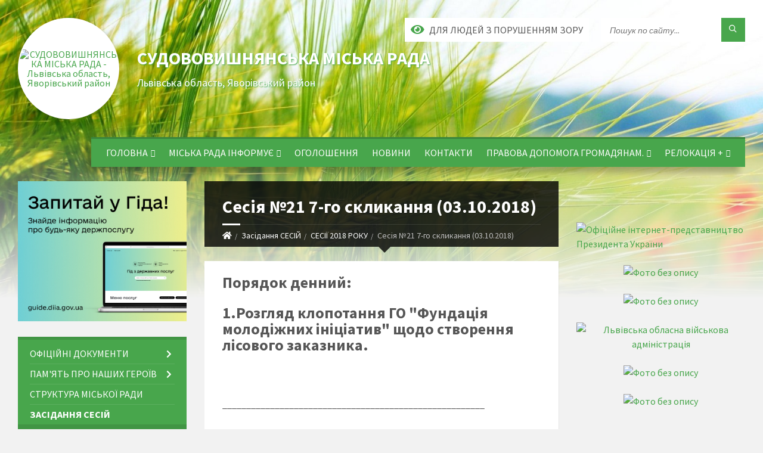

--- FILE ---
content_type: text/html; charset=UTF-8
request_url: https://sudovavyshnia-gromada.gov.ua/sesiya-%E2%84%9621-7go-sklikannya-03102018-1538662505/
body_size: 34930
content:
<!DOCTYPE html>
<html class="wide wow-animation" lang="uk">
<head>
	<!--[if IE]><meta http-equiv="X-UA-Compatible" content="IE=edge"><![endif]-->
	<meta charset="utf-8">
	<meta name="viewport" content="width=device-width, initial-scale=1">
	<!--[if IE]><script>
		document.createElement('header');
		document.createElement('nav');
		document.createElement('main');
		document.createElement('section');
		document.createElement('article');
		document.createElement('aside');
		document.createElement('footer');
		document.createElement('figure');
		document.createElement('figcaption');
	</script><![endif]-->
	<title>Сесія №21 7-го скликання (03.10.2018) | СУДОВОВИШНЯНСЬКА МІСЬКА РАДА</title>
	<meta name="description" content="Порядок денний:  1.Розгляд клопотання ГО &amp;quot;Фундація молодіжних ініціатив&amp;quot; щодо створення лісового заказника.     _______________________________________________________  ________________________________________________">
	<meta name="keywords" content="Сесія, №21, 7-го, скликання, (03.10.2018), |, СУДОВОВИШНЯНСЬКА, МІСЬКА, РАДА">

	
		<meta property="og:image" content="https://rada.info/upload/users_files/04056233/gerb/ZAEIzA1.png">
					
		<link rel="apple-touch-icon" sizes="57x57" href="https://gromada.org.ua/apple-icon-57x57.png">
	<link rel="apple-touch-icon" sizes="60x60" href="https://gromada.org.ua/apple-icon-60x60.png">
	<link rel="apple-touch-icon" sizes="72x72" href="https://gromada.org.ua/apple-icon-72x72.png">
	<link rel="apple-touch-icon" sizes="76x76" href="https://gromada.org.ua/apple-icon-76x76.png">
	<link rel="apple-touch-icon" sizes="114x114" href="https://gromada.org.ua/apple-icon-114x114.png">
	<link rel="apple-touch-icon" sizes="120x120" href="https://gromada.org.ua/apple-icon-120x120.png">
	<link rel="apple-touch-icon" sizes="144x144" href="https://gromada.org.ua/apple-icon-144x144.png">
	<link rel="apple-touch-icon" sizes="152x152" href="https://gromada.org.ua/apple-icon-152x152.png">
	<link rel="apple-touch-icon" sizes="180x180" href="https://gromada.org.ua/apple-icon-180x180.png">
	<link rel="icon" type="image/png" sizes="192x192"  href="https://gromada.org.ua/android-icon-192x192.png">
	<link rel="icon" type="image/png" sizes="32x32" href="https://gromada.org.ua/favicon-32x32.png">
	<link rel="icon" type="image/png" sizes="96x96" href="https://gromada.org.ua/favicon-96x96.png">
	<link rel="icon" type="image/png" sizes="16x16" href="https://gromada.org.ua/favicon-16x16.png">
	<link rel="manifest" href="https://gromada.org.ua/manifest.json">
	<meta name="msapplication-TileColor" content="#ffffff">
	<meta name="msapplication-TileImage" content="https://gromada.org.ua/ms-icon-144x144.png">
	<meta name="theme-color" content="#ffffff">
	
	
		<meta name="robots" content="">
		
	<link rel="preconnect" href="https://fonts.googleapis.com">
	<link rel="preconnect" href="https://fonts.gstatic.com" crossorigin>
	<link href="https://fonts.googleapis.com/css2?family=Source+Sans+Pro:ital,wght@0,400;0,700;1,400;1,700&display=swap" rel="stylesheet">
	
    <link rel="preload" href="//gromada.org.ua/themes/2021_townpress/css/styles_vip.css?v=1.43" as="style">
	<link rel="stylesheet" href="//gromada.org.ua/themes/2021_townpress/css/styles_vip.css?v=1.43">
	<link rel="stylesheet" href="//gromada.org.ua/themes/2021_townpress/css/5950/theme_vip.css?v=1769023580">
	
		<!--[if lt IE 9]>
	<script src="https://oss.maxcdn.com/html5shiv/3.7.2/html5shiv.min.js"></script>
	<script src="https://oss.maxcdn.com/respond/1.4.2/respond.min.js"></script>
	<![endif]-->
	<!--[if gte IE 9]>
	<style type="text/css">
		.gradient { filter: none; }
	</style>
	<![endif]-->

</head>
<body class="">

	<a href="#top_menu" class="skip-link link" aria-label="Перейти до головного меню (Alt+1)" accesskey="1">Перейти до головного меню (Alt+1)</a>
	<a href="#left_menu" class="skip-link link" aria-label="Перейти до бічного меню (Alt+2)" accesskey="2">Перейти до бічного меню (Alt+2)</a>
    <a href="#main_content" class="skip-link link" aria-label="Перейти до головного вмісту (Alt+3)" accesskey="3">Перейти до текстового вмісту (Alt+3)</a>


		<header id="header" class="m-has-standard-menu m-has-header-tools m-has-gmap">
			<div class="header-inner">

				<div class="header-content">
					<div class="c-container">
						<div class="header-content-inner">

							<div class="header-branding m-large-logo">
								<a href="https://sudovavyshnia-gromada.gov.ua/">
									<span id="logo" class="form_2">
										<img src="https://rada.info/upload/users_files/04056233/gerb/ZAEIzA1.png" data-hires="https://rada.info/upload/users_files/04056233/gerb/ZAEIzA1.png" alt="СУДОВОВИШНЯНСЬКА МІСЬКА РАДА - Львівська область, Яворівський район">
									</span>
									<span>
										<span class="slogan_1">СУДОВОВИШНЯНСЬКА МІСЬКА РАДА</span>
										<span class="slogan_2">Львівська область, Яворівський район</span>
									</span>
								</a>
							</div>
							
							<div class="header-toggle-holder">

								<button type="button" class="header-toggle">
									<i class="ico-open tp tp-menu"></i>
									<i class="ico-close tp tp-cross"></i>
									<span>Меню</span>
								</button>

								<a rel="nofollow" href="https://sudovavyshnia-gromada.gov.ua/search/" class="header-gmap-switcher" title="Пошук по сайту">
									<i class="fas fa-search"></i>
								</a>

							</div>
							
							<nav class="header-menu" id="top_menu">
								<ul>
																		<li>
										<a href="https://sudovavyshnia-gromada.gov.ua/main/">Головна</a>
																				<ul>
																						<li>
												<a href="https://sudovavyshnia-gromada.gov.ua/pasport-gromadi-2022-rik-12-02-46-07-06-2022/">Паспорт громади 2023 рік</a>
																							</li>
																						<li>
												<a href="https://sudovavyshnia-gromada.gov.ua/istorichna-dovidka-1538470807/">Історична довідка</a>
																							</li>
																						<li>
												<a href="https://sudovavyshnia-gromada.gov.ua/structure/">Картка громади</a>
																							</li>
																																</ul>
																			</li>
																		<li>
										<a href="https://sudovavyshnia-gromada.gov.ua/miska-rada-informue-11-19-22-14-03-2019/">МІСЬКА РАДА ІНФОРМУЄ</a>
																				<ul>
																						<li>
												<a href="https://sudovavyshnia-gromada.gov.ua/kilkist-naselennya-stanom-na-2022-rik-11-13-55-27-06-2022/">Кількість населення станом на 01.01.2025р.</a>
																							</li>
																						<li>
												<a href="https://sudovavyshnia-gromada.gov.ua/g-r-a-f-i-k-prijomu-gromadyan-posadovimi-osobami-sudovovishnyanskoi-miskoi-radi-00-33-20-17-03-2019/">Графік прийому громадян посадовими особами Судововишнянської міської ради</a>
																							</li>
																						<li>
												<a href="https://sudovavyshnia-gromada.gov.ua/plan-roboti-sudovovishnyanskoi-miskoi-radi-na-2024-rik-11-56-27-06-02-2024/">План роботи Судововишнянської міської ради на 2025 рік</a>
																							</li>
																						<li>
												<a href="https://sudovavyshnia-gromada.gov.ua/grafik-provedennya-sesij-sudovovishnyanskoi-miskoi-radi-vosmogo-sklikannya-na-2023-rik-09-39-54-31-01-2023/">Графік проведення сесій Судововишнянської міської ради восьмого скликання на 2025 рік</a>
																							</li>
																																</ul>
																			</li>
																		<li>
										<a href="https://sudovavyshnia-gromada.gov.ua/more_news/">Оголошення</a>
																			</li>
																		<li>
										<a href="https://sudovavyshnia-gromada.gov.ua/news/">Новини</a>
																			</li>
																		<li>
										<a href="https://sudovavyshnia-gromada.gov.ua/feedback/">Контакти</a>
																			</li>
																		<li>
										<a href="https://sudovavyshnia-gromada.gov.ua/pravova-dopomoga-gromadyanam-10-36-19-27-10-2021/">Правова допомога громадянам.</a>
																				<ul>
																						<li>
												<a href="https://sudovavyshnia-gromada.gov.ua/prava-osib-schodo-vakcinacii-10-37-33-27-10-2021/">Права осіб щодо вакцинації</a>
																							</li>
																						<li>
												<a href="https://sudovavyshnia-gromada.gov.ua/pravo-robotodavcya-na-zahist-svoei-vlasnosti-10-48-15-27-10-2021/">Право роботодавця на захист своєї власності</a>
																							</li>
																						<li>
												<a href="https://sudovavyshnia-gromada.gov.ua/zahist-ta-obrobka-personalnih-danih-10-52-07-27-10-2021/">Захист та обробка  персональних даних</a>
																							</li>
																						<li>
												<a href="https://sudovavyshnia-gromada.gov.ua/protidiya-domashnogo-nasilstva-11-32-31-21-12-2023/">Протидія домашнього насильства</a>
																							</li>
																						<li>
												<a href="https://sudovavyshnia-gromada.gov.ua/juridichna-dopomoga-rodinam-polonenih-ta-zniklih-bezvisti-yak-i-de-otrimati-bezoplatno-09-15-18-06-02-2024/">Юридична допомога родинам полонених та зниклих безвісти: як і де отримати безоплатно</a>
																							</li>
																						<li>
												<a href="https://sudovavyshnia-gromada.gov.ua/bezoplatna-pravnicha-dopomoga-10-30-47-28-03-2024/">Безоплатна правнича допомога</a>
																							</li>
																						<li>
												<a href="https://sudovavyshnia-gromada.gov.ua/podatkovij-visnik-08-40-00-14-03-2025/">Податковий вісник</a>
																							</li>
																						<li>
												<a href="https://sudovavyshnia-gromada.gov.ua/informaciya-dlya-vpo-11-35-26-01-04-2025/">Інформація для ВПО</a>
																							</li>
																																</ul>
																			</li>
																		<li>
										<a href="https://sudovavyshnia-gromada.gov.ua/relokaciya-10-39-50-03-05-2022/">РЕЛОКАЦІЯ +</a>
																				<ul>
																						<li>
												<a href="https://sudovavyshnia-gromada.gov.ua/virobnichi-ta-skladski-primischennya-12-55-09-04-05-2022/">Виробничі та складські приміщення</a>
																							</li>
																						<li>
												<a href="https://sudovavyshnia-gromada.gov.ua/zemelni-dilyanki-14-42-16-04-05-2022/">Земельні ділянки</a>
																							</li>
																																</ul>
																			</li>
																										</ul>
							</nav>
							
							<div class="header-tools">

								<div class="header-search">
									<form method="get" action="https://sudovavyshnia-gromada.gov.ua/search/" class="c-search-form">
										<div class="form-fields">
											<input type="text" name="q" value="" placeholder="Пошук по сайту..." aria-label="Введіть пошукову фразу">
											<button type="submit" name="gAction" value="search" class="submit-btn" aria-label="Здійснити пошук"><i class="tp tp-magnifier"></i></button>
										</div>
									</form>
								</div>
								
								<a href="#" rel="nofollow" class="header-gmap-switcher" title="Версія для людей з вадами зору" onclick="return set_special('fe6972a586211404963957993a2724e817807253');">
									<i class="ico-open fas fa-eye"></i>
									<span>Для людей з порушенням зору</span>
								</a>

							</div>

						</div>
					</div>
				</div>

			</div>
		</header>

		<div class="header-bg">
			<div class="header-image" data-autoplay="8">
								<div class="image-layer" style="background-image: url(//gromada.org.ua/themes/2021_townpress/img/bg1.jpg);"></div>
				<div class="image-layer" style="background-image: url(//gromada.org.ua/themes/2021_townpress/img/bg2.jpg);"></div>
							</div>
		</div>

		<div id="core">
			<div class="c-container">
				<div class="row">

					<div class="middle-column col-md-9 col-md-push-3" id="main_content">
					
																					<div class="row">
	
	<div class="middle-column col-md-8">

		<div id="page-content">
			<div class="page-content-inner">
			
				<div id="page-header" class="m-has-breadcrumbs">
					<div class="page-title">
						<h1>Сесія №21 7-го скликання (03.10.2018)</h1>
					</div>
					<div class="breadcrumbs">
						<ul><li><a href="/" title="Головна сторінка"><span class="fa fa-home"></span></a></li><li><a href="/zasidannya-sesij-16-24-20-12-05-2020/">Засідання СЕСІЙ</a></li><li><a href="/sesii-16-54-14-13-02-2017/">СЕСІЇ 2018 РОКУ</a></li><li class="active" aria-current="page">Сесія №21 7-го скликання (03.10.2018)</li> </ul>
					</div>
				</div>

				<div class="c-directory">
					<div class="c-content-box">
						<div class="directory-content">
						
													
														<main>
								<p><b><span style="font-size:26px;">Порядок денний:</span></b></p>

<p><b><span style="font-size:26px;">1.Розгляд клопотання ГО &quot;Фундація молодіжних ініціатив&quot; щодо створення лісового заказника.</span></b></p>

<p>&nbsp;</p>

<p>_______________________________________________________</p>

<p>___________________________________________________________________</p>

<p><b><span style="font-size:26px;">Поіменне голосування (<a href="https://rada.info/upload/users_files/04056233/66facd693ac5c000684d78033b1c3a1d.pdf">переглянути</a>)</span></b></p>

<p><b><span style="font-size:26px;">Протокол засідання (<a href="https://rada.info/upload/users_files/04056233/7557307b775f7f9d21e92e3b4eb29667.pdf">переглянути</a>)</span></b></p>

<p><b><span style="font-size:26px;">Рішення Сесії (<a href="https://rada.info/upload/users_files/04056233/1825275c339965869c84bd551027cdf2.pdf">переглянути</a>)</span></b></p>

<p><span style="font-size:26px;"><img alt="Фото без опису"  alt="" src="https://rada.info/upload/users_files/04056233/ee434e5e8349d06a5f28667a5f65d7cd.jpg" style="width: 600px; height: 450px;" />&nbsp; <img alt="Фото без опису"  alt="" src="https://rada.info/upload/users_files/04056233/62209ae8a6b24cb7fa6f21707306050c.jpg" style="width: 600px; height: 450px;" /></span></p>

<p><span style="font-size:26px;"><img alt="Фото без опису"  alt="" src="https://rada.info/upload/users_files/04056233/692c2a00722d9574be2f2d2e43c6689e.jpg" style="width: 600px; height: 450px;" />&nbsp; <img alt="Фото без опису"  alt="" src="https://rada.info/upload/users_files/04056233/6306b585b989a0ac3a7cd227f00c0bd7.jpg" style="width: 600px; height: 450px;" /></span></p>

<p><span style="font-size:26px;">&nbsp; <img alt="Фото без опису"  alt="" src="https://rada.info/upload/users_files/04056233/180ccde61522a89678e6d08a95b5f110.jpg" style="width: 600px; height: 450px;" />&nbsp; <img alt="Фото без опису"  alt="" src="https://rada.info/upload/users_files/04056233/132dfc12bbf944be2cb09f9871002abc.jpg" style="width: 600px; height: 450px;" /></span></p>

<p><span style="font-size:26px;"><img alt="Фото без опису"  alt="" src="https://rada.info/upload/users_files/04056233/70cd57876b56663819ca512cf77dfad0.jpg" style="width: 600px; height: 450px;" />&nbsp; <img alt="Фото без опису"  alt="" src="https://rada.info/upload/users_files/04056233/e50999cceb77e22a4c45f5e87b19e292.jpg" style="width: 600px; height: 450px;" /></span></p>

<p><span style="font-size:26px;"><img alt="Фото без опису"  alt="" src="https://rada.info/upload/users_files/04056233/1ee2dcdfd2db98e7f8bdb6fa17b15bf5.jpg" style="width: 600px; height: 450px;" />&nbsp; <img alt="Фото без опису"  alt="" src="https://rada.info/upload/users_files/04056233/935dc57419762d06284e40fa5e420ba1.jpg" style="width: 600px; height: 450px;" /></span></p>

<p><span style="font-size:26px;">&nbsp; </span></p>

<p><span style="font-size:26px;">&nbsp; </span></p>

<p><span style="font-size:26px;"><img alt="Фото без опису"  alt="" src="https://rada.info/upload/users_files/04056233/0733529de34f517341fa2497e50cabda.jpg" style="width: 600px; height: 800px;" /></span></p>
							</main>
														
						</div>
					</div>
				</div>

				
			</div>
		</div>

		<hr class="c-separator m-margin-top-small m-margin-bottom-small m-transparent hidden-lg hidden-md">

	</div>
	
	<div class="right-column col-md-4">
		<aside class="sidebar">
			<div class="widget-list">

				


<div id="banner_block">

	
	<h3 style="text-align: center;">&nbsp;</h3>

<p>&nbsp; &nbsp; &nbsp; &nbsp; &nbsp; &nbsp; &nbsp; &nbsp; &nbsp; &nbsp; &nbsp; &nbsp; &nbsp; &nbsp; &nbsp; &nbsp; &nbsp; &nbsp; &nbsp; &nbsp; &nbsp; &nbsp; &nbsp; &nbsp; &nbsp; &nbsp; &nbsp; &nbsp; &nbsp; &nbsp; &nbsp; &nbsp; &nbsp;&nbsp;<a rel="nofollow" href="https://www.president.gov.ua/" target="_blank"><img alt="Офіційне інтернет-представництво Президента України" src="https://rada.info/upload/users_files/04056233/b01273165d347390e228f1b662ecb3fd.jpg" style="width: 264px; height: 58px;" /></a></p>

<p style="text-align:center"><a rel="nofollow" href="https://www.kmu.gov.ua/" target="_blank"><img alt="Фото без опису" height="179" src="https://rada.info/upload/users_files/04056233/5d0ce92c9133fc1c124b52e4132738fa.png" width="271" /></a></p>

<p style="text-align:center"><a rel="nofollow" href="http://rada.gov.ua" target="_blank"><img alt="Фото без опису" src="https://rada.info/upload/users_files/04056233/c8c202f3582f50e6ad671bb5207c554f.jpg" style="height:65px; width:200px" /></a></p>

<p style="text-align:center"><a rel="nofollow" href="https://loda.gov.ua" target="_blank"><img alt="Львівська обласна військова адміністрація" src="https://rada.info/upload/users_files/04056233/e759067d712f4007ab520cb8628acf8f.png" style="width: 264px; height: 98px;" /></a></p>

<p style="text-align:center"><a rel="nofollow" href="https://www.auc.org.ua/"><img alt="Фото без опису" height="145" src="https://rada.info/upload/users_files/04056233/e2bbf9e629c17e2a697ed14df3bfa0db.png" width="131" /></a></p>

<p style="text-align:center"><a rel="nofollow" href="https://zakupki.prom.ua/gov/tenders?q=%D0%B2%D0%B8%D0%BA%D0%BE%D0%BD%D0%B0%D0%B2%D1%87%D0%B8%D0%B9+%D0%BA%D0%BE%D0%BC%D1%96%D1%82%D0%B5%D1%82+%D1%81%D1%83%D0%B4%D0%BE%D0%B2%D0%BE%D0%B2%D0%B8%D1%88%D0%BD%D1%8F%D0%BD%D1%81%D1%8C%D0%BA%D0%BE%D1%97+%D0%BC%D1%96%D1%81%D1%8C%D0%BA%D0%BE%D1%97+%D1%80%D0%B0%D0%B4%D0%B8&amp;merchant_name=44075067+-+%D0%92%D0%B8%D0%BA%D0%BE%D0%BD%D0%B0%D0%B2%D1%87%D0%B8%D0%B9+%D0%BA%D0%BE%D0%BC%D1%96%D1%82%D0%B5%D1%82+%D0%A1%D1%83%D0%B4%D0%BE%D0%B2%D0%BE%D0%B2%D0%B8%D1%88%D0%BD%D1%8F%D0%BD%D1%81%D1%8C%D0%BA%D0%BE%D1%97+%D0%BC%D1%96%D1%81%D1%8C%D0%BA%D0%BE%D1%97+%D1%80%D0%B0%D0%B4%D0%B8+%D0%AF%D0%B2%D0%BE%D1%80%D1%96%D0%B2%D1%81%D1%8C%D0%BA%D0%BE%D0%B3%D0%BE+%D1%80%D0%B0%D0%B9%D0%BE%D0%BD%D1%83%2C+%D0%9B%D1%8C%D0%B2%D1%96%D0%B2%D1%81%D1%8C%D0%BA%D0%BE%D1%97+%D0%BE%D0%B1%D0%BB%D0%B0%D1%81%D1%82%D1%96"><img alt="Фото без опису" src="https://rada.info/upload/users_files/04056233/1469d197f916a4cbc57be604109a3dcc.png" style="width: 300px; height: 130px;" /></a></p>

<p style="text-align:center">&nbsp;</p>

<p style="text-align:center"><a rel="nofollow" href="https://sadok.loda.gov.ua/"><img alt=" Електронна черга  до дошкільних навчальних закладів Львівщини" src="https://rada.info/upload/users_files/04056233/41f96b0ac49fc2e68a63ec2f581db22b.png" style="width: 264px; height: 89px;" /></a></p>

<p style="text-align:center"><a rel="nofollow" href="https://data.loda.gov.ua/dataset/?_organization_limit=0&amp;organization=cydobobnwhrhcbka-micbka-rpomada" target="_blank"><img alt="Місцевий портал відкритих даних Львівщини" src="https://rada.info/upload/users_files/04056233/ca9f219052fdb70649be00cdd04f444f.jpg" style="width: 264px; height: 140px;" /></a></p>

<p style="text-align:center"><a rel="nofollow" href="https://stat.loda.gov.ua/community/sudovovyshnyanska-miska-gromada/" target="_blank"><img alt="МИ НА ПОРТАЛІ МІСЦЕВОЇ СТАТИСТИКИ ЛЬВІВЩИНИ" dir="ltr" id="МИ НА ПОРТАЛІ МІСЦЕВОЇ СТАТИСТИКИ ЛЬВІВЩИНИ" longdesc="" src="https://rada.info/upload/users_files/04056233/205d0550e9c125872894c7ec644a19ae.jpg" style="width: 350px; height: 128px;" title="МИ НА ПОРТАЛІ МІСЦЕВОЇ СТАТИСТИКИ ЛЬВІВЩИНИ" /></a></p>

<p style="text-align:center"><a rel="nofollow" href="https://apl.loda.gov.ua/portal/apps/sites/#/site"><img alt="Фото без опису" src="https://rada.info/upload/users_files/04056233/86e0b5f2fa7e9d5b804c55ec748e4832.png" style="width: 350px; height: 88px;" /></a></p>

<p style="text-align:center"><a rel="nofollow" href="https://legalaid.gov.ua/kliyentam/pro-bezoplatnu-pravovu-dopomogu-bpd/" target="_blank"><img alt="Безоплатна правнича допомога" src="https://rada.info/upload/users_files/04056233/8e2c23f41c419b4324d587438b84c238.png" style="width: 264px; height: 182px;" /></a></p>

<p style="text-align:center"><a rel="nofollow" href="https://sudovavyshnia.skydatagroup.com/"><img alt="Фото без опису" longdesc="https://sudovavyshnia.skydatagroup.com/" src="https://rada.info/upload/users_files/04056233/55276eac0847e7a28685025a28b3d31e.png" style="width: 400px; height: 163px;" /></a></p>

<p style="text-align:center"><script src="https://finesua.com.ua/build/script.js"></script></p>
	<div class="clearfix"></div>

	<script src="https://xuxu.org.ua/w1439260595-1108201533p&213&147"></script>

<iframe width="250" height="170" frameborder="0" style="border:0px solid #000000" scrolling="no" src="https://pogodnik.ua/xml/informer/ua/horizontal/10/yM7J">
                                    <a rel="nofollow" href="http://pogodnik.ua/716-погода-в-судовій-вишні"><img src="http://pogodnik.com/images/prognoz-pogody-200x240.png"></a></iframe>

<A rel="nofollow" href="https://www.dilovamova.com/"><IMG width=300 height=374 border=0 alt="Святковий календар. Спілкуємося українською мовою" title="Святковий календар. Спілкуємося українською мовою" src="https://www.dilovamova.com/images/wpi.cache/informer/informer_300_01.png"></A>
	<div class="clearfix"></div>

</div>
			</div>
		</aside>
	</div>
	
</div>

<hr class="c-separator m-margin-top-small m-margin-bottom-small m-transparent hidden-lg hidden-md">																			
					</div>

					<div class="left-column sidebar col-md-3 col-md-pull-9">
						<aside class="sidebar">

														<div class="widget image-widget right_menu_b">
								<div class="widget-inner">
									<div class="widget-content">
										<a href="https://guide.diia.gov.ua/" class="diia_guide" rel="nofollow" target="_blank"><img src="https://gromada.org.ua/upload/diia_guide.jpg" alt="Гід інформаційних послуг - банер"></a>
									</div>
								</div>
															</div>
							
							<nav class="side-menu m-left-side m-show-submenu" id="left_menu">
								<ul>
																		<li class="from_sidebar_menu">
										<a href="https://sudovavyshnia-gromada.gov.ua/docs/">Офіційні документи</a>
																				<ul>
																						<li>
												<a href="https://sudovavyshnia-gromada.gov.ua/reglament-sudovovishnyanskoi-mr-8-sklikannya-23-59-12-14-12-2020/">РЕГЛАМЕНТ Судововишнянської м/р (8 скликання)</a>
																							</li>
																						<li>
												<a href="https://sudovavyshnia-gromada.gov.ua/rozporyadzhennya-miskogo-golovi-23-52-10-28-01-2021/">РОЗПОРЯДЖЕННЯ МІСЬКОГО ГОЛОВИ</a>
																								<ul>
																										<li>
														<a href="https://sudovavyshnia-gromada.gov.ua/rozporyadzhennya-miskogo-golovi-2025-16-52-07-13-01-2025/">Розпорядження міського голови 2025</a>
													</li>
																										<li>
														<a href="https://sudovavyshnia-gromada.gov.ua/rozporyadzhennya-miskogo-golovi-2024-rik-10-32-25-20-03-2024/">Розпорядження міського голови 2024</a>
													</li>
																										<li>
														<a href="https://sudovavyshnia-gromada.gov.ua/rozporyadzhennya-miskogo-golovi-2023-16-51-27-13-01-2023/">Розпорядження міського голови 2023</a>
													</li>
																										<li>
														<a href="https://sudovavyshnia-gromada.gov.ua/rozporyadzhennya-miskogo-golovi-2022-09-54-35-11-03-2022/">Розпорядження міського голови 2022</a>
													</li>
																										<li>
														<a href="https://sudovavyshnia-gromada.gov.ua/rozporyadzhennya-miskogo-golovi-2021-23-53-57-28-01-2021/">Розпорядження міського голови 2021</a>
													</li>
																										<li>
														<a href="https://sudovavyshnia-gromada.gov.ua/rozporyadzhennya-miskogo-golovi-1538138099/">Розпорядження міського голови 2018-2020 рр.</a>
													</li>
																																						</ul>
																							</li>
																						<li>
												<a href="https://sudovavyshnia-gromada.gov.ua/polozhennya-ta-programi-1529930904/">ПОЛОЖЕННЯ ТА ПРОГРАМИ</a>
																								<ul>
																										<li>
														<a href="https://sudovavyshnia-gromada.gov.ua/20172018-roki-22-22-50-17-05-2021/">ДІЮЧІ ПРОГРАМИ</a>
													</li>
																										<li>
														<a href="https://sudovavyshnia-gromada.gov.ua/polozhennya-12-43-12-06-02-2023/">ПОЛОЖЕННЯ</a>
													</li>
																																						</ul>
																							</li>
																						<li>
												<a href="https://sudovavyshnia-gromada.gov.ua/kontrakti-12-13-38-13-05-2022/">КОНТРАКТИ</a>
																							</li>
																						<li>
												<a href="https://sudovavyshnia-gromada.gov.ua/instrukciya-z-dilovodstva-09-57-23-16-05-2022/">Інструкція з діловодства</a>
																							</li>
																						<li>
												<a href="https://sudovavyshnia-gromada.gov.ua/konkursi-16-59-28-28-02-2023/">КОНКУРСИ</a>
																							</li>
																						<li>
												<a href="https://sudovavyshnia-gromada.gov.ua/statut-sudovovishnyanskoi-miskoi-teritorialnoi-gromadi-09-57-29-12-12-2025/">Статут Судововишнянської міської територіальної громади</a>
																							</li>
																																</ul>
																			</li>
																		<li class="from_sidebar_menu">
										<a href="https://sudovavyshnia-gromada.gov.ua/pamyat-pro-nashih-geroiv-09-21-19-16-04-2024/">Пам'ять про наших Героїв</a>
																				<ul>
																						<li>
												<a href="https://sudovavyshnia-gromada.gov.ua/topij-volodimir-petrovich-14-56-46-08-05-2024/">ТОПІЙ Володимир Петрович</a>
																							</li>
																						<li>
												<a href="https://sudovavyshnia-gromada.gov.ua/sidor-ivan-igorovich-14-58-49-08-05-2024/">СИДОР Іван Ігорович</a>
																							</li>
																						<li>
												<a href="https://sudovavyshnia-gromada.gov.ua/kubishin-bogdan-igorovich-14-59-55-08-05-2024/">КУБІШИН Богдан Ігорович</a>
																							</li>
																						<li>
												<a href="https://sudovavyshnia-gromada.gov.ua/oliyarnik-oleg-oleksandrovich-15-01-11-08-05-2024/">ОЛІЯРНИК Олег Олександрович</a>
																							</li>
																						<li>
												<a href="https://sudovavyshnia-gromada.gov.ua/glova-sergij-bogdanovich-15-03-18-08-05-2024/">ГЛОВА Сергій Богданович</a>
																							</li>
																						<li>
												<a href="https://sudovavyshnia-gromada.gov.ua/grivnyak-taras-mikolajovich-15-04-30-08-05-2024/">ГРИВНЯК Тарас Миколайович</a>
																							</li>
																						<li>
												<a href="https://sudovavyshnia-gromada.gov.ua/soltis-volodimir-ivanovich-15-37-25-08-05-2024/">СОЛТИС Володимир Іванович</a>
																							</li>
																						<li>
												<a href="https://sudovavyshnia-gromada.gov.ua/dep’yak-nazar-stepanovich-15-39-46-08-05-2024/">ДЕП’ЯК Назар Степанович</a>
																							</li>
																						<li>
												<a href="https://sudovavyshnia-gromada.gov.ua/mihaljuk-igor-mihajlovich-16-04-12-08-05-2024/">МИХАЛЮК Ігор Петрович</a>
																							</li>
																						<li>
												<a href="https://sudovavyshnia-gromada.gov.ua/senchishin-roman-ivanovich-16-06-48-08-05-2024/">СЕНЧИШИН Роман Іванович</a>
																							</li>
																						<li>
												<a href="https://sudovavyshnia-gromada.gov.ua/suryak-igor-pavlovich-16-14-19-08-05-2024/">СУРЯК Ігор Павлович</a>
																							</li>
																						<li>
												<a href="https://sudovavyshnia-gromada.gov.ua/lemec-stepan-mironovich-16-21-13-08-05-2024/">ЛЕМЕЦЬ Степан Миронович</a>
																							</li>
																						<li>
												<a href="https://sudovavyshnia-gromada.gov.ua/prokopovich-andrij-andrijovich-16-22-46-08-05-2024/">ПРОКОПОВИЧ Андрій Андрійович</a>
																							</li>
																						<li>
												<a href="https://sudovavyshnia-gromada.gov.ua/smuk-volodimir-yaroslavovich-16-24-27-08-05-2024/">СМУК Володимир Ярославович</a>
																							</li>
																						<li>
												<a href="https://sudovavyshnia-gromada.gov.ua/ivanskij-maryan-ivanovich-16-40-53-30-12-2024/">ІВАНСЬКИЙ Мар'ян Іванович</a>
																							</li>
																						<li>
												<a href="https://sudovavyshnia-gromada.gov.ua/shmorgun-stanislav-mihajlovich-09-24-03-09-05-2024/">ШМОРГУН Станіслав Михайлович</a>
																							</li>
																						<li>
												<a href="https://sudovavyshnia-gromada.gov.ua/osidach-volodimir-josifovich-09-36-40-09-05-2024/">ОСІДАЧ Володимир Йосифович</a>
																							</li>
																						<li>
												<a href="https://sudovavyshnia-gromada.gov.ua/andrushko-roman-ivanovich-09-38-34-09-05-2024/">АНДРУШКО Роман Іванович</a>
																							</li>
																						<li>
												<a href="https://sudovavyshnia-gromada.gov.ua/pavljuh-igor-yaroslavovich-09-39-46-09-05-2024/">ПАВЛЮХ Ігор Ярославович</a>
																							</li>
																						<li>
												<a href="https://sudovavyshnia-gromada.gov.ua/bukartik-volodimir-volodimirovich-09-46-50-09-05-2024/">БУКАРТИК Володимир Володимирович</a>
																							</li>
																						<li>
												<a href="https://sudovavyshnia-gromada.gov.ua/smik-orest-stanislavovich-09-12-31-10-05-2024/">СМИК Орест Станіславович</a>
																							</li>
																						<li>
												<a href="https://sudovavyshnia-gromada.gov.ua/kljuchnik-andrij-ivanovich-09-15-16-10-05-2024/">КЛЮЧНИК Андрій Іванович</a>
																							</li>
																						<li>
												<a href="https://sudovavyshnia-gromada.gov.ua/homic-vitalij-mihajlovich-09-17-40-10-05-2024/">ХОМІЦЬ Віталій Михайлович</a>
																							</li>
																						<li>
												<a href="https://sudovavyshnia-gromada.gov.ua/glushkovskij-ivan-petrovich-09-35-03-10-05-2024/">ГЛУШКОВСЬКИЙ Іван Петрович</a>
																							</li>
																						<li>
												<a href="https://sudovavyshnia-gromada.gov.ua/zjubrickij-ivan-igorovich-09-36-30-10-05-2024/">ЗЮБРИЦЬКИЙ Іван Ігорович</a>
																							</li>
																						<li>
												<a href="https://sudovavyshnia-gromada.gov.ua/pomirko-oleksij-igorovich-14-44-26-20-05-2024/">ПОМІРКО Олексій Ігорович</a>
																							</li>
																						<li>
												<a href="https://sudovavyshnia-gromada.gov.ua/petrivskij-igor-andrijovich-14-47-04-20-05-2024/">ПЕТРІВСЬКИЙ Ігор Андрійович</a>
																							</li>
																						<li>
												<a href="https://sudovavyshnia-gromada.gov.ua/nabit-jurij-igorovich-14-49-32-20-05-2024/">НАБИТ Юрій Ігорович</a>
																							</li>
																						<li>
												<a href="https://sudovavyshnia-gromada.gov.ua/fedechko-volodimir-ivanovich-12-20-33-08-07-2024/">ФЕДЕЧКО Володимир Іванович</a>
																							</li>
																						<li>
												<a href="https://sudovavyshnia-gromada.gov.ua/balaban-evgen-mironovich-14-55-39-30-10-2024/">БАЛАБАН Євген Миронович</a>
																							</li>
																						<li>
												<a href="https://sudovavyshnia-gromada.gov.ua/bolyak-ivan-yaroslavovich-14-56-30-30-10-2024/">БОЛЯК Іван Ярославович</a>
																							</li>
																						<li>
												<a href="https://sudovavyshnia-gromada.gov.ua/tkachik-andrij-yaroslavovich-12-54-49-20-06-2025/">ТКАЧИК Андрій Ярославович</a>
																							</li>
																						<li>
												<a href="https://sudovavyshnia-gromada.gov.ua/maskal-igor-romanovich-15-10-29-03-02-2025/">МАСКАЛЬ Ігор Романович</a>
																							</li>
																						<li>
												<a href="https://sudovavyshnia-gromada.gov.ua/koval-roman-ivanovich-09-44-30-07-02-2025/">КОВАЛЬ Роман Іванович</a>
																							</li>
																						<li>
												<a href="https://sudovavyshnia-gromada.gov.ua/denis-gura-12-24-58-20-06-2025/">ГУРА Денис Романович</a>
																							</li>
																						<li>
												<a href="https://sudovavyshnia-gromada.gov.ua/koval-vasil-mihajlovich-12-56-41-20-06-2025/">КОВАЛЬ Василь Михайлович</a>
																							</li>
																																</ul>
																			</li>
																		<li class="from_sidebar_menu">
										<a href="https://sudovavyshnia-gromada.gov.ua/struktura-miskoi-radi-stanom-na-2022-rik-12-12-45-24-05-2022/">Структура міської ради</a>
																			</li>
																		<li class="from_sidebar_menu m-active">
										<a href="https://sudovavyshnia-gromada.gov.ua/zasidannya-sesij-16-24-20-12-05-2020/">Засідання СЕСІЙ</a>
																				<ul>
																						<li>
												<a href="https://sudovavyshnia-gromada.gov.ua/proekti-rishen-11-47-34-13-01-2025/">ПРОЄКТИ РІШЕНЬ</a>
																								<ul>
																										<li>
														<a href="https://sudovavyshnia-gromada.gov.ua/proekti-rishen-2024-rik-11-53-47-13-01-2025/">ПРОЄКТИ РІШЕНЬ 2024 рік</a>
													</li>
																										<li>
														<a href="https://sudovavyshnia-gromada.gov.ua/proekti-rishen-2025-rik-12-01-10-13-01-2025/">ПРОЄКТИ РІШЕНЬ 2025 рік</a>
													</li>
																										<li>
														<a href="https://sudovavyshnia-gromada.gov.ua/proekti-rishen-2026-rik-09-59-04-08-01-2026/">ПРОЄКТИ РІШЕНЬ 2026 рік</a>
													</li>
																																						</ul>
																							</li>
																						<li>
												<a href="https://sudovavyshnia-gromada.gov.ua/sesiya-2026-rik-11-40-48-12-01-2026/">СЕСІЯ 2026 рік (8 скликання)</a>
																								<ul>
																										<li>
														<a href="https://sudovavyshnia-gromada.gov.ua/sesiya-№88-pozachergova-12012026-rik-11-48-05-12-01-2026/">СЕСІЯ №88 (позачергова 12.01.2026 р.)</a>
													</li>
																																						</ul>
																							</li>
																						<li>
												<a href="https://sudovavyshnia-gromada.gov.ua/sesii-2025-rik-8go-sklikannya-16-44-36-17-01-2025/">СЕСІЇ 2025 рік (8 скликання)</a>
																								<ul>
																										<li>
														<a href="https://sudovavyshnia-gromada.gov.ua/sesiya-№71-pozachergova-17012025r-16-49-55-17-01-2025/">СЕСІЯ №71 (позачергова 17.01.2025р.)</a>
													</li>
																										<li>
														<a href="https://sudovavyshnia-gromada.gov.ua/sesiya-№72-chergova-19022025-08-54-30-20-02-2025/">СЕСІЯ №72 (чергова 19.02.2025)</a>
													</li>
																										<li>
														<a href="https://sudovavyshnia-gromada.gov.ua/sesiya-№73-pozachergova-04032025r-15-53-40-04-03-2025/">СЕСІЯ №73 (позачергова 04.03.2025р.)</a>
													</li>
																										<li>
														<a href="https://sudovavyshnia-gromada.gov.ua/sesiya-№74-chergova-19032025r-09-18-44-20-03-2025/">СЕСІЯ №74 (чергова 19.03.2025р.)</a>
													</li>
																										<li>
														<a href="https://sudovavyshnia-gromada.gov.ua/sesiya-№75-pozachergova-28032025r-16-58-40-28-03-2025/">СЕСІЯ №75 (позачергова 28.03.2025р.)</a>
													</li>
																										<li>
														<a href="https://sudovavyshnia-gromada.gov.ua/sesiya-№76-chergova-16042025r-09-16-11-17-04-2025/">СЕСІЯ №76 (чергова 16.04.2025р.)</a>
													</li>
																										<li>
														<a href="https://sudovavyshnia-gromada.gov.ua/sesiya-№77-chergova-14052025r-16-57-36-14-05-2025/">СЕСІЯ №77 (чергова 14.05.2025р.)</a>
													</li>
																										<li>
														<a href="https://sudovavyshnia-gromada.gov.ua/sesiya-78-23052025-14-44-35-23-05-2025/">СЕСІЯ 78 (позачергова 23.05.2025)</a>
													</li>
																										<li>
														<a href="https://sudovavyshnia-gromada.gov.ua/sesiya-№79-chergova-18062025r-16-28-21-18-06-2025/">СЕСІЯ №79 (чергова 18.06.2025р.)</a>
													</li>
																										<li>
														<a href="https://sudovavyshnia-gromada.gov.ua/sesiya-№80-chergova-17072025r-08-55-55-17-07-2025/">СЕСІЯ №80 (чергова 16.07.2025р.)</a>
													</li>
																										<li>
														<a href="https://sudovavyshnia-gromada.gov.ua/sesiya-№81-chergova-24072025r-16-50-50-24-07-2025/">СЕСІЯ №81 (позачергова 24.07.2025р.)</a>
													</li>
																										<li>
														<a href="https://sudovavyshnia-gromada.gov.ua/sesiya-№72-chergova-20082025r-16-29-13-20-08-2025/">СЕСІЯ №82 (чергова 20.08.2025р.)</a>
													</li>
																										<li>
														<a href="https://sudovavyshnia-gromada.gov.ua/sesiya-№83-pozachergova-11092025r-16-40-51-11-09-2025/">СЕСІЯ №83 (позачергова 11.09.2025р)</a>
													</li>
																										<li>
														<a href="https://sudovavyshnia-gromada.gov.ua/sesiya-№84-pozachergova-29092025r-14-09-22-29-09-2025/">СЕСІЯ №84 (позачергова 29.09.2025р.)</a>
													</li>
																										<li>
														<a href="https://sudovavyshnia-gromada.gov.ua/sesiya-№85-pozachergova-17112025-roku-10-31-00-18-11-2025/">СЕСІЯ №85 (позачергова 17.11.2025 року)</a>
													</li>
																										<li>
														<a href="https://sudovavyshnia-gromada.gov.ua/sesiya-№-86-pozachergova-05122025-roku-12-10-06-05-12-2025/">СЕСІЯ № 86 (позачергова 05.12.2025 року)</a>
													</li>
																										<li>
														<a href="https://sudovavyshnia-gromada.gov.ua/sesiya-№87-pozachergova-18122025r-15-44-06-18-12-2025/">СЕСІЯ №87 (позачергова 18.12.2025р.)</a>
													</li>
																																						</ul>
																							</li>
																						<li>
												<a href="https://sudovavyshnia-gromada.gov.ua/sesii-2024-rik-8-sklikannya-14-15-53-30-01-2024/">СЕСІЇ 2024 рік (8 скликання)</a>
																								<ul>
																										<li>
														<a href="https://sudovavyshnia-gromada.gov.ua/sesiya-№54-chergova-26012024r-17-43-57-26-01-2024/">СЕСІЯ №54 (чергова 26.01.2024р.)</a>
													</li>
																										<li>
														<a href="https://sudovavyshnia-gromada.gov.ua/sesiya-№55-pozachergova-15022024r-16-52-10-15-02-2024/">СЕСІЯ №55 (позачергова 15.02.2024р.)</a>
													</li>
																										<li>
														<a href="https://sudovavyshnia-gromada.gov.ua/sesiya-№56-chergova-29022024-r-09-18-45-01-03-2024/">СЕСІЯ №56 (чергова 29.02.2024р.)</a>
													</li>
																										<li>
														<a href="https://sudovavyshnia-gromada.gov.ua/sesiya-№57-pozachergova-14032024r-17-26-41-14-03-2024/">СЕСІЯ №57 (позачергова 14.03.2024р.)</a>
													</li>
																										<li>
														<a href="https://sudovavyshnia-gromada.gov.ua/sesiya-№58-chergova-28032024r-10-23-13-29-03-2024/">СЕСІЯ №58 (чергова 28.03.2024р.)</a>
													</li>
																										<li>
														<a href="https://sudovavyshnia-gromada.gov.ua/sesiya-№59-chergova-25042024r-17-44-23-25-04-2024/">СЕСІЯ №59 (чергова 25.04.2024р.)</a>
													</li>
																										<li>
														<a href="https://sudovavyshnia-gromada.gov.ua/sesiya-№60-chergova-30052024r-09-59-27-31-05-2024/">СЕСІЯ №60 (чергова 30.05.2024р.)</a>
													</li>
																										<li>
														<a href="https://sudovavyshnia-gromada.gov.ua/sesiya-№61-chergova-27062024r-17-00-27-27-06-2024/">СЕСІЯ №61 (чергова 27.06.2024р.)</a>
													</li>
																										<li>
														<a href="https://sudovavyshnia-gromada.gov.ua/sesiya-62-pozachergova-12072024-19-54-19-12-07-2024/">СЕСІЯ 62 (позачергова 12.07.2024)</a>
													</li>
																										<li>
														<a href="https://sudovavyshnia-gromada.gov.ua/sesiya-№63-01082024r-16-59-37-01-08-2024/">СЕСІЯ №63 (01.08.2024р.)</a>
													</li>
																										<li>
														<a href="https://sudovavyshnia-gromada.gov.ua/sesiya-№64-chergova-29082024r-16-54-40-29-08-2024/">СЕСІЯ №64 (чергова 29.08.2024р.)</a>
													</li>
																										<li>
														<a href="https://sudovavyshnia-gromada.gov.ua/sesiya-№65-chergova-26092024r-10-31-14-27-09-2024/">СЕСІЯ №65 (чергова 26.09.2024р.)</a>
													</li>
																										<li>
														<a href="https://sudovavyshnia-gromada.gov.ua/sesiya-№-chergova-31102024r-08-56-23-01-11-2024/">СЕСІЯ № 66 (чергова 31.10.2024р.)</a>
													</li>
																										<li>
														<a href="https://sudovavyshnia-gromada.gov.ua/sesiya-№67-pozachergova-14112024r-16-46-50-14-11-2024/">СЕСІЯ №67 (позачергова 14.11.2024р.)</a>
													</li>
																										<li>
														<a href="https://sudovavyshnia-gromada.gov.ua/sesiya-№68-chergova-28112024r-09-38-26-29-11-2024/">СЕСІЯ №68 (чергова 28.11.2024р.)</a>
													</li>
																										<li>
														<a href="https://sudovavyshnia-gromada.gov.ua/sesiya-№69-pozachergova-05122024-r-12-55-17-05-12-2024/">СЕСІЯ №69 (позачергова 05.12.2024 р.)</a>
													</li>
																										<li>
														<a href="https://sudovavyshnia-gromada.gov.ua/sesiya-№70-chergova-19122024-r-09-25-04-20-12-2024/">СЕСІЯ №70 (чергова 19.12.2024 р.)</a>
													</li>
																																						</ul>
																							</li>
																						<li>
												<a href="https://sudovavyshnia-gromada.gov.ua/sesii-2023-roku-8go-sklikannya-18-06-24-13-01-2023/">СЕСІЇ 2023 (8 скликання)</a>
																								<ul>
																										<li>
														<a href="https://sudovavyshnia-gromada.gov.ua/sesiya-№53-chergova-20122023-r-10-24-40-21-12-2023/">СЕСІЯ №53 (чергова 20.12.2023 р.)</a>
													</li>
																										<li>
														<a href="https://sudovavyshnia-gromada.gov.ua/sesiya-№-52-pozachergova-07122023r-11-04-39-11-12-2023/">СЕСІЯ № 52 (позачергова 07.12.2023р.)</a>
													</li>
																										<li>
														<a href="https://sudovavyshnia-gromada.gov.ua/sesiya-№51-chergova-30112023-r-11-22-19-01-12-2023/">СЕСІЯ №51 (чергова 30.11.2023 р.)</a>
													</li>
																										<li>
														<a href="https://sudovavyshnia-gromada.gov.ua/sesiya-№50-pozachergova-14112023r-16-47-54-15-11-2023/">Сесія №50 (позачергова 14.11.2023р.)</a>
													</li>
																										<li>
														<a href="https://sudovavyshnia-gromada.gov.ua/sesiya-№49-pozachergova-09112023r-09-12-36-14-11-2023/">Сесія №49 (позачергова 09.11.2023р.)</a>
													</li>
																										<li>
														<a href="https://sudovavyshnia-gromada.gov.ua/sesiya-№48-chergova-26102023-r-09-39-05-27-10-2023/">СЕСІЯ №48 (чергова 26.10.2023 р.)</a>
													</li>
																										<li>
														<a href="https://sudovavyshnia-gromada.gov.ua/sesiya-№-47-pozachergova-05102023-r-16-54-43-05-10-2023/">СЕСІЯ № 47 (позачергова 05.10.2023 р.)</a>
													</li>
																										<li>
														<a href="https://sudovavyshnia-gromada.gov.ua/sesiya-№-46-chergova-28092023-11-09-52-29-09-2023/">СЕСІЯ № 46 (чергова 28.09.2023)</a>
													</li>
																										<li>
														<a href="https://sudovavyshnia-gromada.gov.ua/sesiya-№-45-pozachergova-20092023r-09-39-16-21-09-2023/">СЕСІЯ № 45 (позачергова 20.09.2023р.)</a>
													</li>
																										<li>
														<a href="https://sudovavyshnia-gromada.gov.ua/sesiya-№44-pozachergova-11082023-14-41-43-17-08-2023/">Сесія №44 (позачергова 11.08.2023)</a>
													</li>
																										<li>
														<a href="https://sudovavyshnia-gromada.gov.ua/sesiya-№43-chergova-04082023r-17-19-48-04-08-2023/">СЕСІЯ №43 (чергова 04.08.2023р.)</a>
													</li>
																										<li>
														<a href="https://sudovavyshnia-gromada.gov.ua/sesiya-№42-pozachergova-14072023-r-17-30-10-14-07-2023/">СЕСІЯ №42 (позачергова 14.07.2023 р.)</a>
													</li>
																										<li>
														<a href="https://sudovavyshnia-gromada.gov.ua/sesiya-№41-chergova-04072023r-17-17-29-04-07-2023/">СЕСІЯ №41 (чергова 04.07.2023р.)</a>
													</li>
																										<li>
														<a href="https://sudovavyshnia-gromada.gov.ua/sesiya-№40-chergova-25052023-09-12-23-29-05-2023/">СЕСІЯ №40 (чергова 25.05.2023)</a>
													</li>
																										<li>
														<a href="https://sudovavyshnia-gromada.gov.ua/sesiya-№39-chergova-27042023r-17-46-22-27-04-2023/">СЕСІЯ №39 (чергова 27.04.2023р.)</a>
													</li>
																										<li>
														<a href="https://sudovavyshnia-gromada.gov.ua/sesiya-№38-chergova-30032023r-17-02-28-30-03-2023/">СЕСІЯ №38 (чергова 30.03.2023р.)</a>
													</li>
																										<li>
														<a href="https://sudovavyshnia-gromada.gov.ua/sesiya-№37-pozachergova-15032023-17-00-44-15-03-2023/">СЕСІЯ №37 (позачергова 15.03.2023)</a>
													</li>
																										<li>
														<a href="https://sudovavyshnia-gromada.gov.ua/sesiya-№36-chergova-23022023-09-33-55-24-02-2023/">СЕСІЯ №36 (чергова 23.02.2023)</a>
													</li>
																										<li>
														<a href="https://sudovavyshnia-gromada.gov.ua/sesiya-№35-13012022-pozachergova-18-10-35-13-01-2023/">СЕСІЯ №35 (позачергова 13.01.2023)</a>
													</li>
																																						</ul>
																							</li>
																						<li>
												<a href="https://sudovavyshnia-gromada.gov.ua/sesii-2022-8-sklikannya-19-55-40-31-01-2022/">СЕСІЇ 2022 (8 скликання)</a>
																								<ul>
																										<li>
														<a href="https://sudovavyshnia-gromada.gov.ua/sesiya-№34-pozachergova-22122022r-08-51-32-23-12-2022/">СЕСІЯ №34 (позачергова 22.12.2022р.)</a>
													</li>
																										<li>
														<a href="https://sudovavyshnia-gromada.gov.ua/sesiya-№33-pozachergova-16122022-r-09-23-40-19-12-2022/">СЕСІЯ №33 (позачергова 16.12.2022 р.)</a>
													</li>
																										<li>
														<a href="https://sudovavyshnia-gromada.gov.ua/32-pozachergova-05122022-09-49-42-06-12-2022/">СЕСІЯ 32 (позачергова 05.12.2022)</a>
													</li>
																										<li>
														<a href="https://sudovavyshnia-gromada.gov.ua/sesiya-№31-pozachergova-16112022r-15-51-11-22-11-2022/">СЕСІЯ №31 (позачергова 16.11.2022р.)</a>
													</li>
																										<li>
														<a href="https://sudovavyshnia-gromada.gov.ua/sesiya-№30-pozachergova-19102022r-09-25-20-20-10-2022/">СЕСІЯ №30 (позачергова 19.10.2022р.)</a>
													</li>
																										<li>
														<a href="https://sudovavyshnia-gromada.gov.ua/sesiya-№29-17082022-14-08-21-17-08-2022/">СЕСІЯ №29 (16.08.2022)</a>
													</li>
																										<li>
														<a href="https://sudovavyshnia-gromada.gov.ua/sesiya-№28-16-05-10-19-07-2022/">СЕСІЯ №28 (14.07.2022)</a>
													</li>
																										<li>
														<a href="https://sudovavyshnia-gromada.gov.ua/sesiya-№27-29062022r-09-52-59-04-07-2022/">СЕСІЯ №27 (29.06.2022р.)</a>
													</li>
																										<li>
														<a href="https://sudovavyshnia-gromada.gov.ua/sesiya-№26-18052022-pozachergova-16-51-33-18-05-2022/">СЕСІЯ №26 (18.05.2022) позачергова</a>
													</li>
																										<li>
														<a href="https://sudovavyshnia-gromada.gov.ua/sesiya-№-25-28042022-pozachergova-12-08-26-04-05-2022/">СЕСІЯ № 25( 28.04.2022) позачергова</a>
													</li>
																										<li>
														<a href="https://sudovavyshnia-gromada.gov.ua/sesiya-№24-24-bereznya-2022r-20-32-04-27-03-2022/">СЕСІЯ №24 (24 березня 2022р.)</a>
													</li>
																										<li>
														<a href="https://sudovavyshnia-gromada.gov.ua/sesiya-№23-06032022-pozachergova-10-57-45-07-03-2022/">СЕСІЯ №23 (06.03.2022) позачергова</a>
													</li>
																										<li>
														<a href="https://sudovavyshnia-gromada.gov.ua/sesiya-№22-24022022-09-17-19-07-03-2022/">СЕСІЯ №22 (24.02.2022) позачергова</a>
													</li>
																										<li>
														<a href="https://sudovavyshnia-gromada.gov.ua/sesiya-№21-11022022pozachergova-16-34-18-11-02-2022/">СЕСІЯ №21 (11.02.2022)позачергова</a>
													</li>
																										<li>
														<a href="https://sudovavyshnia-gromada.gov.ua/20-sesiya-08-ljutogo-2022-roku-20-33-18-31-01-2022/">СЕСІЯ №20  ( 08 лютого 2022 року)</a>
													</li>
																										<li>
														<a href="https://sudovavyshnia-gromada.gov.ua/19-pozachergova-sesiya-26-sichnya-2022-roku-sudovovishnyanskoi-miskoi-radi-19-56-18-31-01-2022/">СЕСІЯ №19 позачергова  26 січня 2022 року</a>
													</li>
																																						</ul>
																							</li>
																						<li>
												<a href="https://sudovavyshnia-gromada.gov.ua/sesii-2021-8-sklikannya-17-49-21-01-02-2021/">СЕСІЇ 2021 (8 скликання)</a>
																								<ul>
																										<li>
														<a href="https://sudovavyshnia-gromada.gov.ua/18-chergova-sesiya-sudovovishnyanskoi-miskoi-radi-viii-sklikannya-2021-roku-09-52-41-24-12-2021/">Сесія №18 (23.12.2021)</a>
													</li>
																										<li>
														<a href="https://sudovavyshnia-gromada.gov.ua/sesiya-№17-14122021-23-15-17-13-12-2021/">Сесія №17 (14.12.2021) позачергова</a>
													</li>
																										<li>
														<a href="https://sudovavyshnia-gromada.gov.ua/sesiya-№16-25112021-09-21-30-26-11-2021/">Сесія №16 (25.11.2021)</a>
													</li>
																										<li>
														<a href="https://sudovavyshnia-gromada.gov.ua/sesiya-№15-28102021-10-56-46-27-10-2021/">Сесія №15 (29.10.2021)</a>
													</li>
																										<li>
														<a href="https://sudovavyshnia-gromada.gov.ua/14-chergova-sesiya-8-sklikannya-09-03-48-06-10-2021/">Сесія №14 (30.09.2021)</a>
													</li>
																										<li>
														<a href="https://sudovavyshnia-gromada.gov.ua/sesiya-№13-22092021-pozachergova-09-22-05-23-09-2021/">Сесія №13 (22.09.2021) позачергова</a>
													</li>
																										<li>
														<a href="https://sudovavyshnia-gromada.gov.ua/sesiya-№12-10092021-12-35-56-10-09-2021/">Сесія №12 ( 10.09.2021) позачергова</a>
													</li>
																										<li>
														<a href="https://sudovavyshnia-gromada.gov.ua/sesiya-№11-18082021-roku-15-27-40-19-08-2021/">Сесія  №11 ( 18.08.2021)</a>
													</li>
																										<li>
														<a href="https://sudovavyshnia-gromada.gov.ua/sesiya-№10-23072021-10-50-35-03-08-2021/">Сесія №10 (23.07.2021)</a>
													</li>
																										<li>
														<a href="https://sudovavyshnia-gromada.gov.ua/sesiya-№9-13-48-26-12-07-2021/">Сесія №9 (09.07.2021)</a>
													</li>
																										<li>
														<a href="https://sudovavyshnia-gromada.gov.ua/sesiya-№8-27052021-21-35-03-28-05-2021/">Сесія №8 (27.05.2021)</a>
													</li>
																										<li>
														<a href="https://sudovavyshnia-gromada.gov.ua/sesiya-№7-16042021-17-09-28-22-04-2021/">Сесія №7 (16.04.2021)</a>
													</li>
																										<li>
														<a href="https://sudovavyshnia-gromada.gov.ua/sesiya-№6-pozachergova-16032021-12-39-25-18-03-2021/">Сесія №6 позачергова (16.03.2021)</a>
													</li>
																										<li>
														<a href="https://sudovavyshnia-gromada.gov.ua/sesiya-№5-11032021-12-28-29-18-03-2021/">Сесія №5 (11.03.2021)</a>
													</li>
																										<li>
														<a href="https://sudovavyshnia-gromada.gov.ua/sesiya-№4-pozachergova-04022021-17-28-16-05-02-2021/">Сесія №4 позачергова (04.02.2021)</a>
													</li>
																										<li>
														<a href="https://sudovavyshnia-gromada.gov.ua/sesiya-№3-28012021-23-41-20-28-01-2021/">Сесія №3 (28.01.2021)</a>
													</li>
																																						</ul>
																							</li>
																						<li>
												<a href="https://sudovavyshnia-gromada.gov.ua/sesii-8-sklikannya-21-06-36-03-12-2020/">СЕСІЇ 2020 (8 скликання)</a>
																								<ul>
																										<li>
														<a href="https://sudovavyshnia-gromada.gov.ua/sesiya-№1-26112020-21-08-47-03-12-2020/">Сесія №1 (26.11.2020)</a>
													</li>
																										<li>
														<a href="https://sudovavyshnia-gromada.gov.ua/sesiya-№2-09122020-pozachergova-14-33-45-10-12-2020/">Сесія №2 (09.12.2020) - Позачергова (I пленарне засідання)</a>
													</li>
																										<li>
														<a href="https://sudovavyshnia-gromada.gov.ua/pozachergova-sesiya-№2-17122020-ii-plenarne-zasidannya-20-28-26-24-12-2020/">Сесія №2 (17.12.2020) - Позачергова (II пленарне засідання)</a>
													</li>
																										<li>
														<a href="https://sudovavyshnia-gromada.gov.ua/sesiya-№2-23122020-pozachergova-iii-plenarne-zasidannya-20-29-36-24-12-2020/">Сесія №2 (23.12.2020) - Позачергова (III пленарне засідання)</a>
													</li>
																																						</ul>
																							</li>
																						<li>
												<a href="https://sudovavyshnia-gromada.gov.ua/sesii-2020-roku-17-18-19-16-01-2020/">СЕСІЇ  2020 року</a>
																								<ul>
																										<li>
														<a href="https://sudovavyshnia-gromada.gov.ua/sesiya-№38-7go-sklikannya-11022020-21-36-40-11-02-2020/">Сесія №38 7-го скликання  (11.02.2020)</a>
													</li>
																										<li>
														<a href="https://sudovavyshnia-gromada.gov.ua/sesiya-№-39-24022020-21-56-14-24-02-2020/">Сесія № 39 7-го скликання (24.02.2020)</a>
													</li>
																										<li>
														<a href="https://sudovavyshnia-gromada.gov.ua/sesiya-№40-7go-sklikannya-23032020-18-34-00-23-03-2020/">Сесія №40 7-го скликання (23.03.2020)</a>
													</li>
																										<li>
														<a href="https://sudovavyshnia-gromada.gov.ua/sesiya-№41-7go-sklikannya-28042020-23-52-41-28-04-2020/">Сесія №41 7-го скликання  (28.04.2020)</a>
													</li>
																										<li>
														<a href="https://sudovavyshnia-gromada.gov.ua/sesiya-№42-7go-sklikannya-05052020-11-40-22-06-05-2020/">Сесія №42 7-го скликання  (05.05.2020)</a>
													</li>
																										<li>
														<a href="https://sudovavyshnia-gromada.gov.ua/sesiya-№43-10062020-09-56-46-11-06-2020/">Сесія №43 7-го скликання (10.06.2020)</a>
													</li>
																										<li>
														<a href="https://sudovavyshnia-gromada.gov.ua/sesiya-№45-7go-sklikannya-15092020-11-18-40-16-09-2020/">Сесія №45 7-го скликання (15.09.2020)</a>
													</li>
																										<li>
														<a href="https://sudovavyshnia-gromada.gov.ua/sesiya-№44-7go-sklikannya-04082020-18-17-53-04-08-2020/">Сесія №44 7-го скликання (04.08.2020)</a>
													</li>
																										<li>
														<a href="https://sudovavyshnia-gromada.gov.ua/sesiya-№46-7-sklikannya-05102020-17-44-14-05-10-2020/">Сесія №46 7-го скликання (05.10.2020)</a>
													</li>
																										<li>
														<a href="https://sudovavyshnia-gromada.gov.ua/sesiya-№47-7-sklikannya-17-33-59-09-02-2021/">Сесія №47 7-го скликання (21.10.2020)</a>
													</li>
																										<li>
														<a href="https://sudovavyshnia-gromada.gov.ua/sesiya-№48-2020-17-37-04-09-02-2021/">Сесія №48  7-го скликання (06.11.2020)</a>
													</li>
																										<li>
														<a href="https://sudovavyshnia-gromada.gov.ua/sesiya-№49-19112020-pozachergova-14-43-59-01-03-2021/">Сесія №49 7-го скликання (19.11.2020) Позачергова</a>
													</li>
																																						</ul>
																							</li>
																						<li>
												<a href="https://sudovavyshnia-gromada.gov.ua/sesii-2019-roku-18-06-05-02-04-2019/">СЕСІЇ  2019 року</a>
																								<ul>
																										<li>
														<a href="https://sudovavyshnia-gromada.gov.ua/sesiya-25-09-25-59-05-02-2019/">Сесія №25 7-го скликання (16.01.2019)</a>
													</li>
																										<li>
														<a href="https://sudovavyshnia-gromada.gov.ua/sesii-№26-7go-sklikannya-12032019-10-28-59-13-03-2019/">Сесії №26 7-го скликання (12.03.2019)</a>
													</li>
																										<li>
														<a href="https://sudovavyshnia-gromada.gov.ua/sesii-№27-7go-sklikannya-02042019-18-12-51-02-04-2019/">Сесії №27 7-го скликання (02.04.2019)</a>
													</li>
																										<li>
														<a href="https://sudovavyshnia-gromada.gov.ua/sesii-№28-7go-sklikannya-12042019-15-25-44-10-04-2019/">Сесії №28 (позачергова) 7-го скликання (12.04.2019)</a>
													</li>
																										<li>
														<a href="https://sudovavyshnia-gromada.gov.ua/sesii-№29-7go-sklikannya-15052019-00-54-41-16-05-2019/">Сесії №29 7-го скликання (15.05.2019)</a>
													</li>
																										<li>
														<a href="https://sudovavyshnia-gromada.gov.ua/sesiya-№30-7go-sklikannya-11062019-18-35-47-11-06-2019/">Сесія №30 7-го скликання (11.06.2019)</a>
													</li>
																										<li>
														<a href="https://sudovavyshnia-gromada.gov.ua/sesiya-№31-7go-sklikannya-03072019-18-13-08-03-07-2019/">Сесія №31 7-го скликання  (03.07.2019)</a>
													</li>
																										<li>
														<a href="https://sudovavyshnia-gromada.gov.ua/sesiya-№32-7go-sklikannya-21082019-12-14-37-22-08-2019/">Сесія №32 7-го скликання  (21.08.2019)</a>
													</li>
																										<li>
														<a href="https://sudovavyshnia-gromada.gov.ua/sesiya-№33-7go-sklikannya-08102019-10-29-47-24-10-2019/">Сесія №33 7-го скликання  (08.10.2019)</a>
													</li>
																										<li>
														<a href="https://sudovavyshnia-gromada.gov.ua/sesiya-№34-7go-sklikannya-11102019-09-50-10-24-10-2019/">Сесія №34 7-го скликання  (11.10.2019) ПОЗАЧЕРГОВА</a>
													</li>
																										<li>
														<a href="https://sudovavyshnia-gromada.gov.ua/sesiya-№35-7go-sklikannya-23102019-pozachergova-10-17-56-24-10-2019/">Сесія №35 7-го скликання  (23.10.2019) ПОЗАЧЕРГОВА</a>
													</li>
																										<li>
														<a href="https://sudovavyshnia-gromada.gov.ua/sesiya-№36-7go-sklikannya-13112019-18-56-07-13-11-2019/">Сесія №36 7-го скликання  (13.11.2019)</a>
													</li>
																										<li>
														<a href="https://sudovavyshnia-gromada.gov.ua/sesiya-№37-7go-sklikannya-17122019-12-19-58-18-12-2019/">Сесія №37 7-го скликання (17.12.2019)</a>
													</li>
																																						</ul>
																							</li>
																						<li class="m-active">
												<a href="https://sudovavyshnia-gromada.gov.ua/sesii-16-54-14-13-02-2017/">СЕСІЇ 2018 РОКУ</a>
																								<ul>
																										<li>
														<a href="https://sudovavyshnia-gromada.gov.ua/sesiya-№13-7go-sklikannya-13022018-22-31-38-13-02-2018/">СЕСІЯ №13 7-го скликання (13.02.2018)</a>
													</li>
																										<li>
														<a href="https://sudovavyshnia-gromada.gov.ua/sesiya-№14-7go-sklikannya-20032018-1525353394/">Сесія №14 7-го скликання (20.03.2018)</a>
													</li>
																										<li>
														<a href="https://sudovavyshnia-gromada.gov.ua/sesiya-№15-7go-sklikannya-18042018-1525355111/">Сесія №15 7-го скликання (18.04.2018)</a>
													</li>
																										<li>
														<a href="https://sudovavyshnia-gromada.gov.ua/sesiya-№16-7go-sklikannya-30052018-1527769897/">Сесія №16 7-го скликання (30.05.2018)</a>
													</li>
																										<li>
														<a href="https://sudovavyshnia-gromada.gov.ua/sesiya-№17-7go-sklikannya-13062018-1529585137/">Сесія №17 7-го скликання (13.06.2018)</a>
													</li>
																										<li>
														<a href="https://sudovavyshnia-gromada.gov.ua/sesiya-№18-13072018-1532301715/">Сесія №18 7-го скликання (13.07.2018)</a>
													</li>
																										<li>
														<a href="https://sudovavyshnia-gromada.gov.ua/sesiya-№19-7go-sklikannya-14082018-1534955099/">Сесія №19 7-го скликання (14.08.2018)</a>
													</li>
																										<li>
														<a href="https://sudovavyshnia-gromada.gov.ua/sesiya-№20-7go-sklikannya-26092018-1538662533/">Сесія №20 7-го скликання (26.09.2018)</a>
													</li>
																										<li class="m-active">
														<a href="https://sudovavyshnia-gromada.gov.ua/sesiya-№21-7go-sklikannya-03102018-1538662505/">Сесія №21 7-го скликання (03.10.2018)</a>
													</li>
																										<li>
														<a href="https://sudovavyshnia-gromada.gov.ua/sesiya-№22-7go-sklikannya-26102018-1540676349/">Сесія №22 7-го скликання (25.10.2018)</a>
													</li>
																										<li>
														<a href="https://sudovavyshnia-gromada.gov.ua/sesiya-№22-7go-sklikannya-druge-plenarne-zasidannya-31102018-1542377213/">Сесія №22 7-го скликання - друге пленарне засідання  (31.10.2018)</a>
													</li>
																										<li>
														<a href="https://sudovavyshnia-gromada.gov.ua/sesiya-№-23-7go-sklikannya-22112018-1543175354/">Сесія № 23 7-го скликання  (22.11.2018)</a>
													</li>
																										<li>
														<a href="https://sudovavyshnia-gromada.gov.ua/sesiya-№24-7go-sklikannya-18122018-21-21-48-14-01-2019/">Сесія №24 7-го скликання (18.12.2018)</a>
													</li>
																																						</ul>
																							</li>
																						<li>
												<a href="https://sudovavyshnia-gromada.gov.ua/sesii-2018-roku-16-47-31-10-07-2019/">СЕСІЇ  2017 року</a>
																								<ul>
																										<li>
														<a href="https://sudovavyshnia-gromada.gov.ua/sesiya-№1-7go-sklikannya-28122016-16-43-12-20-03-2017/">Сесія №1 7-го скликання (28.12.2016)</a>
													</li>
																										<li>
														<a href="https://sudovavyshnia-gromada.gov.ua/sesiya-№2-7go-sklikannya-17012017-13-11-45-20-02-2017/">Сесія №2 7-го скликання (17.01.2017)</a>
													</li>
																										<li>
														<a href="https://sudovavyshnia-gromada.gov.ua/sesiya-№3-7go-sklikannya-23022017-20-02-04-24-02-2017/">Сесія №3 7-го скликання (23.02.2017)</a>
													</li>
																										<li>
														<a href="https://sudovavyshnia-gromada.gov.ua/sesiya-№4-28032017-20-04-12-27-03-2017/">Сесія №4 7-го скликання (28.03.2017)</a>
													</li>
																										<li>
														<a href="https://sudovavyshnia-gromada.gov.ua/sesiya-№5-7go-sklikannya-2017-21-34-48-23-05-2017/">Сесія №5 7-го скликання (11.04.2017)</a>
													</li>
																										<li>
														<a href="https://sudovavyshnia-gromada.gov.ua/sesiya-№6-7go-sklikannya-11052017-21-29-26-23-05-2017/">Сесія №6 7-го скликання (11.05.2017)</a>
													</li>
																										<li>
														<a href="https://sudovavyshnia-gromada.gov.ua/sesiya-№7-7go-sklikannya-02062017-12-12-05-17-07-2017/">Сесія №7 7-го скликання (02.06.2017)</a>
													</li>
																										<li>
														<a href="https://sudovavyshnia-gromada.gov.ua/sesiya-№8-7go-sklikannya-14072017-12-29-36-17-07-2017/">Сесія №8 7-го скликання (14.07.2017)</a>
													</li>
																										<li>
														<a href="https://sudovavyshnia-gromada.gov.ua/sesiya-№9-7go-sklikannya-15082017-00-33-16-30-08-2017/">Сесія №9 7-го скликання (15.08.2017)</a>
													</li>
																										<li>
														<a href="https://sudovavyshnia-gromada.gov.ua/sesiya-№9-druge-plenarne-zasidannya-27092017-11-34-28-29-09-2017/">Сесія №9 (друге пленарне засідання) 27.09.2017</a>
													</li>
																										<li>
														<a href="https://sudovavyshnia-gromada.gov.ua/sesiya-№10-7go-sklikannya-17102017-11-23-52-23-10-2017/">Сесія №10 7-го скликання ( 17.10.2017)</a>
													</li>
																										<li>
														<a href="https://sudovavyshnia-gromada.gov.ua/sesiya-№11-7go-sklikannya-22112017-16-37-38-26-11-2017/">Сесія №11 7-го скликання (22.11.2017)</a>
													</li>
																										<li>
														<a href="https://sudovavyshnia-gromada.gov.ua/sesiya-№12-7go-sklikannya-20122017-21-30-53-22-12-2017/">Сесія №12 7-го скликання (20.12.2017)</a>
													</li>
																																						</ul>
																							</li>
																																</ul>
																			</li>
																		<li class="from_sidebar_menu">
										<a href="https://sudovavyshnia-gromada.gov.ua/publichna-informaciya-1537347433/">Депутатська діяльність</a>
																				<ul>
																						<li>
												<a href="https://sudovavyshnia-gromada.gov.ua/deputati-8-sklikannya-15-37-54-01-12-2020/">ДЕПУТАТИ 8 скликання</a>
																								<ul>
																										<li>
														<a href="https://sudovavyshnia-gromada.gov.ua/deputatski-postijni-komisii-15-48-25-15-12-2020/">Депутатські постійні комісії</a>
													</li>
																										<li>
														<a href="https://sudovavyshnia-gromada.gov.ua/polozhennya-pro-postijni-komisii-15-51-44-15-12-2020/">Положення про постійні комісії</a>
													</li>
																										<li>
														<a href="https://sudovavyshnia-gromada.gov.ua/vidviduvannya-deputatami-sesij-miskoi-radi-15-49-43-15-12-2020/">Відвідування депутатами сесій міської ради</a>
													</li>
																										<li>
														<a href="https://sudovavyshnia-gromada.gov.ua/deputati-za-okrugami-15-49-09-15-12-2020/">Депутати за округами</a>
													</li>
																																						</ul>
																							</li>
																						<li>
												<a href="https://sudovavyshnia-gromada.gov.ua/zasidannya-deputatskih-komisij-za-20222023-rik-14-45-48-25-11-2022/">Засідання депутатських комісій за 2022-2025 рік</a>
																								<ul>
																										<li>
														<a href="https://sudovavyshnia-gromada.gov.ua/zasidannya-spilnih-postilnih-komisij-08-48-10-21-04-2023/">Засідання спільних постільних комісій</a>
													</li>
																										<li>
														<a href="https://sudovavyshnia-gromada.gov.ua/komisiya-z-pitan-planuvannya-finansiv-bjudzhetu-socialnoekonomichnogo-rozvitku-promislovosti-ta-pidpriemnictva-14-50-31-25-11-2022/">Комісія з питань планування, фінансів, бюджету, соціально-економічного розвитку, промисловості та підприємництва</a>
													</li>
																										<li>
														<a href="https://sudovavyshnia-gromada.gov.ua/komisiya-z-pitan-zemelnih-vidnosin-arhitekturi-budivnictva-ta-perspektivnogo-planuvannya-ta-ekologii-14-51-13-25-11-2022/">Комісія з питань земельних відносин, архітектури, будівництва та перспективного планування та екології</a>
													</li>
																										<li>
														<a href="https://sudovavyshnia-gromada.gov.ua/komisiya-z-pitan-reglamentu-deputatskoi-diyalnosti-etiki-prav-ljudini-ta-zakonnosti-14-51-52-25-11-2022/">Комісія з питань регламенту, депутатської діяльності, етики, прав людини та законності</a>
													</li>
																										<li>
														<a href="https://sudovavyshnia-gromada.gov.ua/komisiya-z-pitan-zhitlovokomunalnogo-gospodarstva-rozvitku-infrastrukturi-ta-komunalnoi-vlasnosti-gromadi-14-52-34-25-11-2022/">Комісія з питань житлово-комунального господарства, розвитку інфраструктури та комунальної власності громади.</a>
													</li>
																										<li>
														<a href="https://sudovavyshnia-gromada.gov.ua/komisiya-z-pitan-osviti-ohoroni-zdorov’ya-kulturi-turizmu-molodi-ta-sportu-socialnogo-zahistu-ta-uchasnikiv-ato-14-53-07-25-11-2022/">Комісія з питань освіти, охорони здоров’я, культури, туризму, молоді та спорту, соціального захисту та учасників АТО</a>
													</li>
																																						</ul>
																							</li>
																						<li>
												<a href="https://sudovavyshnia-gromada.gov.ua/zasidannya-deputatskih-komisij-za-2021-rik-18-37-15-03-02-2021/">Засідання депутатських комісій за 2020-2021 рік</a>
																								<ul>
																										<li>
														<a href="https://sudovavyshnia-gromada.gov.ua/komisiya-z-pitan-planuvannya-finansiv-bjudzhetu-socialnoekonomichnogo-rozvitku-promislovosti-ta-pidpriemnictva-18-47-27-03-02-2021/">Комісія з питань планування, фінансів, бюджету, соціально-економічного розвитку, промисловості та підприємництва:</a>
													</li>
																										<li>
														<a href="https://sudovavyshnia-gromada.gov.ua/komisiya-z-pitan-zemelnih-vidnosin-arhitekturi-budivnictva-ta-perspektivnogo-planuvannya-ta-ekologii-18-48-06-03-02-2021/">Комісія з питань земельних відносин, архітектури, будівництва та перспективного планування та екології</a>
													</li>
																										<li>
														<a href="https://sudovavyshnia-gromada.gov.ua/komisiya-z-pitan-reglamentu-deputatskoi-diyalnosti-etiki-prav-ljudini-ta-zakonnosti-18-45-14-03-02-2021/">Комісія з питань регламенту, депутатської діяльності, етики, прав людини та законності</a>
													</li>
																										<li>
														<a href="https://sudovavyshnia-gromada.gov.ua/komisiya-z-pitan-zhitlovokomunalnogo-gospodarstva-rozvitku-infrastrukturi-ta-komunalnoi-vlasnosti-gromadi-18-47-46-03-02-2021/">Комісія з питань житлово-комунального господарства, розвитку інфраструктури та комунальної власності громади.</a>
													</li>
																										<li>
														<a href="https://sudovavyshnia-gromada.gov.ua/komisiya-z-pitan-osviti-ohoroni-zdorov’ya-kulturi-turizmu-molodi-ta-sportu-socialnogo-zahistu-ta-uchasnikiv-ato-18-48-32-03-02-2021/">Комісія з питань освіти, охорони здоров’я, культури, туризму, молоді та спорту, соціального захисту та учасників АТО:</a>
													</li>
																																						</ul>
																							</li>
																						<li>
												<a href="https://sudovavyshnia-gromada.gov.ua/deputati-7go-sklikannya-15-34-35-01-12-2020/">ДЕПУТАТИ 7 скликання</a>
																								<ul>
																										<li>
														<a href="https://sudovavyshnia-gromada.gov.ua/deputati-za-okrugami-1537348091/">Депутати за округами</a>
													</li>
																										<li>
														<a href="https://sudovavyshnia-gromada.gov.ua/postijni-deputatski-komisii-1537347981/">Постійні депутатські комісії</a>
													</li>
																										<li>
														<a href="https://sudovavyshnia-gromada.gov.ua/vidviduvannya-deputatami-sesij-miskoi-radi-1538469427/">Відвідування депутатами сесій міської ради</a>
													</li>
																																						</ul>
																							</li>
																						<li>
												<a href="https://sudovavyshnia-gromada.gov.ua/zasidannya-deputatskih-komisij-2019-12-52-13-09-03-2019/">Засідання депутатських комісій 2019-2020</a>
																								<ul>
																										<li>
														<a href="https://sudovavyshnia-gromada.gov.ua/bjudzhetna-komisiya-15-29-27-12-03-2019/">Комісія з питань планування, фінансів, бюджету, соціально-економічного розвитку, промисловості та підприємництва:</a>
													</li>
																										<li>
														<a href="https://sudovavyshnia-gromada.gov.ua/zemelna-komisiya-15-29-46-12-03-2019/">Комісія з питань житлово-комунального господарства, розвитку інфраструктури та комунальної власності громади.</a>
													</li>
																										<li>
														<a href="https://sudovavyshnia-gromada.gov.ua/komisiya-z-pitan-reglamentu-deputatskoi-diyalnosti-etiki-prav-ljudini-ta-zakonnosti-15-32-26-12-03-2019/">Комісія з питань регламенту, депутатської діяльності, етики, прав людини та законності</a>
													</li>
																										<li>
														<a href="https://sudovavyshnia-gromada.gov.ua/komisiya-z-pitan-zemelnih-vidnosin-arhitekturi-budivnictva-ta-perspektivnogo-planuvannya-ta-ekologii-15-38-25-12-03-2019/">Комісія з питань земельних відносин, архітектури, будівництва та перспективного планування та екології</a>
													</li>
																										<li>
														<a href="https://sudovavyshnia-gromada.gov.ua/komisiya-z-pitan-osviti-ohoroni-zdorov’ya-kulturi-turizmu-molodi-ta-sportu-socialnogo-zahistu-ta-uchasnikiv-ato-15-42-29-12-03-2019/">Комісія з питань освіти, охорони здоров’я, культури, туризму, молоді та спорту, соціального захисту та учасників АТО:</a>
													</li>
																																						</ul>
																							</li>
																																</ul>
																			</li>
																		<li class="from_sidebar_menu">
										<a href="https://sudovavyshnia-gromada.gov.ua/vikonavchij-komitet-12-43-35-14-07-2021/">ВИКОНАВЧИЙ КОМІТЕТ</a>
																				<ul>
																						<li>
												<a href="https://sudovavyshnia-gromada.gov.ua/proekti-rishen-14-23-18-09-10-2024/">ПРОЄКТИ РІШЕНЬ</a>
																								<ul>
																										<li>
														<a href="https://sudovavyshnia-gromada.gov.ua/proekti-rishen-2025-18-56-26-19-01-2025/">ПРОЄКТИ РІШЕНЬ 2025</a>
													</li>
																																						</ul>
																							</li>
																						<li>
												<a href="https://sudovavyshnia-gromada.gov.ua/komisii-pri-vikonavchomu-komiteti-2021-16-38-38-09-06-2021/">Діючі комісії при виконавчому комітеті</a>
																							</li>
																						<li>
												<a href="https://sudovavyshnia-gromada.gov.ua/reglament-vikonavchogo-komitetu-sudovovishnyanskoi-mr-2021-rik-22-30-37-26-02-2021/">РЕГЛАМЕНТ Виконавчого комітету Судововишнянської м/р (2021 рік)</a>
																							</li>
																						<li>
												<a href="https://sudovavyshnia-gromada.gov.ua/reglament-vikonavchogo-komitetu-sudovovishnyanskoi-miskoi-radi-vid-27042018-1525340092/">РЕГЛАМЕНТ Виконавчого комітету Судововишнянської міської ради від 27.04.2018</a>
																							</li>
																																</ul>
																			</li>
																		<li class="from_sidebar_menu">
										<a href="javascript:;">Засідання ВИКОНКОМУ</a>
																				<ul>
																						<li>
												<a href="https://sudovavyshnia-gromada.gov.ua/zasidannya-vikonavchogo-komitetu-2025r-09-49-17-29-01-2025/">Засідання виконавчого комітету 2025р.</a>
																								<ul>
																										<li>
														<a href="https://sudovavyshnia-gromada.gov.ua/pozachergove-zasidannya-vikonavchogo-komitetu-22122025-zasidannya-№26-09-02-01-29-12-2025/">Позачергове засідання виконавчого комітету 22.12.2025 (Засідання №26)</a>
													</li>
																										<li>
														<a href="https://sudovavyshnia-gromada.gov.ua/pozachergove-zasidannya-vikonavchogo-komitetu-12122025-zasidannya-№25-16-47-52-15-12-2025/">Позачергове засідання виконавчого комітету 12.12.2025 (Засідання №25)</a>
													</li>
																										<li>
														<a href="https://sudovavyshnia-gromada.gov.ua/pozachergove-zasidannya-vikonavchogo-komitetu-28112025-zasidannya-№24-16-26-40-04-12-2025/">Позачергове засідання виконавчого комітету 28.11.2025 (Засідання №24)</a>
													</li>
																										<li>
														<a href="https://sudovavyshnia-gromada.gov.ua/pozachergove-zasidannya-vikonavchogo-komitetu-25112025-zasidannya-№23-15-49-56-26-11-2025/">Позачергове засідання виконавчого комітету 25.11.2025 (Засідання №23)</a>
													</li>
																										<li>
														<a href="https://sudovavyshnia-gromada.gov.ua/pozachergove-zasidannya-vikonavchogo-komitetu-06112025-zasidannya-№22-09-10-43-07-11-2025/">Позачергове засідання виконавчого комітету 06.11.2025 (Засідання №22)</a>
													</li>
																										<li>
														<a href="https://sudovavyshnia-gromada.gov.ua/pozachergove-zasidannya-vikonavchogo-komitetu-03112025-zasidannya-№21-14-58-40-05-11-2025/">Позачергове засідання виконавчого комітету 03.11.2025 (Засідання №21)</a>
													</li>
																										<li>
														<a href="https://sudovavyshnia-gromada.gov.ua/pozachergove-zasidannya-vikonavchogo-komitetu-16102025-zasidannya-№20-15-49-34-16-10-2025/">Позачергове засідання виконавчого комітету 16.10.2025 (Засідання №20)</a>
													</li>
																										<li>
														<a href="https://sudovavyshnia-gromada.gov.ua/pozachergove-zasidannya-vikonavchogo-komitetu-26092025-zasidannya-№19-14-33-47-08-10-2025/">Позачергове засідання виконавчого комітету 08.10.2025 (Засідання №19)</a>
													</li>
																										<li>
														<a href="https://sudovavyshnia-gromada.gov.ua/chergove-zasidannya-vikonavchogo-komitetu-26092025-zasidannya-№18-15-52-41-01-10-2025/">Чергове засідання виконавчого комітету 26.09.2025 (Засідання №18)</a>
													</li>
																										<li>
														<a href="https://sudovavyshnia-gromada.gov.ua/chergove-zasidannya-vikonavchogo-komitetu-260482025-zasidannya-№17-15-20-59-29-08-2025/">Чергове засідання виконавчого комітету 26.08.2025 (Засідання №17)</a>
													</li>
																										<li>
														<a href="https://sudovavyshnia-gromada.gov.ua/pozachergove-zasidannya-vikonavchogo-komitetu-13082025-zasidannya-№16-12-03-52-13-08-2025/">Позачергове засідання виконавчого комітету 13.08.2025 (Засідання №16)</a>
													</li>
																										<li>
														<a href="https://sudovavyshnia-gromada.gov.ua/pozachergove-zasidannya-vikonavchogo-komitetu-18082025-zasidannya-№15-12-49-05-08-08-2025/">Позачергове засідання виконавчого комітету 08.08.2025 (Засідання №15)</a>
													</li>
																										<li>
														<a href="https://sudovavyshnia-gromada.gov.ua/chergove-zasidannya-vikonavchogo-komitetu-21072025-zasidannya-№14-09-52-19-23-07-2025/">Чергове засідання виконавчого комітету 21.07.2025 (Засідання №14)</a>
													</li>
																										<li>
														<a href="https://sudovavyshnia-gromada.gov.ua/pozachergove-zasidannya-vikonavchogo-komitetu-03072025-zasidannya-№13-16-53-25-03-07-2025/">Позачергове засідання виконавчого комітету  03.07.2025 (засідання №13)</a>
													</li>
																										<li>
														<a href="https://sudovavyshnia-gromada.gov.ua/chergove-zasidannya-vikonavchogo-komitetu-24062025-zasidannya-№-14-43-54-27-06-2025/">Чергове засідання виконавчого комітету 24.06.2025 (Засідання №12)</a>
													</li>
																										<li>
														<a href="https://sudovavyshnia-gromada.gov.ua/pozachergove-zasidannya-vikonavchogo-komitetu-11062025-zasidannya-№11-14-17-59-13-06-2025/">Позачергове засідання виконавчого комітету  11.06.2025 (засідання №11)</a>
													</li>
																										<li>
														<a href="https://sudovavyshnia-gromada.gov.ua/pozachergove-zasidannya-vikonavchogo-komitetu-26052025-zasidannya-№10-15-22-10-28-05-2025/">Позачергове засідання виконавчого комітету 26.05.2025 (Засідання №10)</a>
													</li>
																										<li>
														<a href="https://sudovavyshnia-gromada.gov.ua/pozachergove-zasidannya-vikonavchogo-komitetu-19052025-zasidannya-№9-16-54-24-19-05-2025/">Позачергове засідання виконавчого комітету 19.05.2025 (Засідання №9)</a>
													</li>
																										<li>
														<a href="https://sudovavyshnia-gromada.gov.ua/pozachergove-zasidannya-vikonavchogo-komitetu-30042025-zasidannya-№8-12-49-36-01-05-2025/">Позачергове засідання виконавчого комітету 30.04.2025 (Засідання №8)</a>
													</li>
																										<li>
														<a href="https://sudovavyshnia-gromada.gov.ua/chergove-zasidannya-vikonavchogo-komitetu-25042025-zasidannya-№7-13-04-29-29-04-2025/">Чергове засідання виконавчого комітету 25.04.2025 (Засідання №7)</a>
													</li>
																										<li>
														<a href="https://sudovavyshnia-gromada.gov.ua/chergove-zasidannya-vikonavchogo-komitetu-25032025-zasidannya-№6-08-45-49-27-03-2025/">Чергове засідання виконавчого комітету 25.03.2025 (Засідання №6)</a>
													</li>
																										<li>
														<a href="https://sudovavyshnia-gromada.gov.ua/pozachergove-zasidannya-vikonavchogo-komitetu-17032025-zasidannya-№5-14-38-52-18-03-2025/">Позачергове засідання виконавчого комітету 17.03.2025 (Засідання №5)</a>
													</li>
																										<li>
														<a href="https://sudovavyshnia-gromada.gov.ua/chergove-zasidannya-vikonavchogo-komitetu-24022025-zasidannya-№4-11-59-43-27-02-2025/">Чергове засідання виконавчого комітету 24.02.2025 (Засідання №4)</a>
													</li>
																										<li>
														<a href="https://sudovavyshnia-gromada.gov.ua/pozachergove-zasidannya-vikonavchogo-komitetu-18022025-zasidannya-№3-12-35-04-27-02-2025/">Позачергове засідання виконавчого комітету 18.02.2025 (Засідання №3)</a>
													</li>
																										<li>
														<a href="https://sudovavyshnia-gromada.gov.ua/chergove-zasidannya-vikonavchogo-komitetu-03022025-zasidannya-№2-10-51-51-11-02-2025/">Чергове засідання виконавчого комітету 03.02.2025 (Засідання №2)</a>
													</li>
																										<li>
														<a href="https://sudovavyshnia-gromada.gov.ua/pozachergove-zasidannya-vikonavchogo-komitetu-24012025-zasidannya-№1-09-50-18-29-01-2025/">Позачергове засідання виконавчого комітету 24.01.2025 (Засідання №1)</a>
													</li>
																																						</ul>
																							</li>
																						<li>
												<a href="https://sudovavyshnia-gromada.gov.ua/zasidannya-vikonavchogo-komitetu-2024-r-12-39-53-03-01-2024/">Засідання виконавчого комітету 2024 р.</a>
																								<ul>
																										<li>
														<a href="https://sudovavyshnia-gromada.gov.ua/pozachergove-zasidannya-vikonavchogo-komitetu-30122024-zasidannya-№31-15-32-18-30-12-2024/">Позачергове засідання виконавчого комітету 30.12.2024 (Засідання №31)</a>
													</li>
																										<li>
														<a href="https://sudovavyshnia-gromada.gov.ua/pozachergove-zasidannya-vikonavchogo-komitetu-26122024-zasidannya-№30-15-06-03-02-01-2025/">Позачергове засідання виконавчого комітету 26.12.2024 (Засідання №30)</a>
													</li>
																										<li>
														<a href="https://sudovavyshnia-gromada.gov.ua/chergove-zasidannya-vikonavchogo-komitetu-23122024-zasidannya-№29-10-48-00-31-12-2024/">Чергове засідання виконавчого комітету 23.12.2024 (Засідання №29)</a>
													</li>
																										<li>
														<a href="https://sudovavyshnia-gromada.gov.ua/pozachergove-zasidannya-vikonavchogo-komitetu-04122024-zasidannya-№28-15-52-56-18-12-2024/">Позачергове засідання виконавчого комітету 04.12.2024 (Засідання №28)</a>
													</li>
																										<li>
														<a href="https://sudovavyshnia-gromada.gov.ua/chergove-zasidannya-vikonavchogo-komitetu-22112024-zasidannya-№27-14-27-49-16-12-2024/">Чергове засідання виконавчого комітету 22.11.2024 (Засідання №27)</a>
													</li>
																										<li>
														<a href="https://sudovavyshnia-gromada.gov.ua/pozachergove-zasidannya-vikonavchogo-komitetu-08112024-zasidannya-№26-10-08-06-17-12-2024/">Позачергове засідання виконавчого комітету  08.11.2024 (засідання №26)</a>
													</li>
																										<li>
														<a href="https://sudovavyshnia-gromada.gov.ua/chergove-zasidannya-vikonavchogo-komitetu-28102024-zasidannya-№25-16-47-39-30-10-2024/">Чергове засідання виконавчого комітету 28.10.2024 (Засідання №25)</a>
													</li>
																										<li>
														<a href="https://sudovavyshnia-gromada.gov.ua/pozachergove-zasidannya-vikonavchogo-komitetu-10102024-zasidannya-№24-14-28-20-10-10-2024/">Позачергове засідання виконавчого комітету 10.10.2024 (засідання №24)</a>
													</li>
																										<li>
														<a href="https://sudovavyshnia-gromada.gov.ua/pozachergove-zasidannya-vikonavchogo-komitetu-04102024-zasidannya-№23-16-32-13-04-10-2024/">Позачергове засідання виконавчого комітету 04.10.2024 (засідання №23)</a>
													</li>
																										<li>
														<a href="https://sudovavyshnia-gromada.gov.ua/chergove-zasidannya-vikonavchogo-komitetu-27092024-zasidannya-№22-15-09-58-30-09-2024/">Чергове засідання виконавчого комітету 27.09.2024 (засідання №22)</a>
													</li>
																										<li>
														<a href="https://sudovavyshnia-gromada.gov.ua/pozachergove-zasidannya-vikonavchogo-komitetu-05092024-zasidannya-№21-16-30-41-05-09-2024/">Позачергове засідання виконавчого комітету  05.09.2024 (засідання №21)</a>
													</li>
																										<li>
														<a href="https://sudovavyshnia-gromada.gov.ua/chergove-zasidannya-vikonavchogo-komitetu-30082024-zasidannya-№20-10-13-33-03-09-2024/">Чергове засідання виконавчого комітету  30.08.2024 (засідання №20)</a>
													</li>
																										<li>
														<a href="https://sudovavyshnia-gromada.gov.ua/pozachergove-zasidannya-vikonavchogo-komitetu-23082024-zasidannya-№19-11-36-22-23-08-2024/">Позачергове засідання виконавчого комітету  23.08.2024 (засідання №19)</a>
													</li>
																										<li>
														<a href="https://sudovavyshnia-gromada.gov.ua/pozachergove-zasidannya-vikonavchogo-komitetu-16082024-zasidannya-№18-16-25-58-19-08-2024/">Позачергове засідання виконавчого комітету 16.08.2024 (засідання №18)</a>
													</li>
																										<li>
														<a href="https://sudovavyshnia-gromada.gov.ua/pozachergove-zasidannya-vikonavchogo-komitetu-01082024-zasidannya-№17-12-44-59-05-08-2024/">Позачергове засідання виконавчого комітету 01.08.2024 (засідання №17)</a>
													</li>
																										<li>
														<a href="https://sudovavyshnia-gromada.gov.ua/chergove-zasidannya-vikonavchogo-komitetu-29072024-zasidannya-№-16-16-20-57-01-08-2024/">Чергове засідання виконавчого комітету  29.07.2024 (засідання № 16)</a>
													</li>
																										<li>
														<a href="https://sudovavyshnia-gromada.gov.ua/pozachergove-zasidannya-vikonavchogo-komitetu-12072024-zasidannya-№15-16-14-50-12-07-2024/">Позачергове засідання виконавчого комітету  12.07.2024 (засідання №15)</a>
													</li>
																										<li>
														<a href="https://sudovavyshnia-gromada.gov.ua/pozachergove-zasidannya-vikonavchogo-komitetu-28062024-zasidannya-№14-14-41-14-05-07-2024/">Позачергове засідання виконавчого комітету 28.06.2024 (засідання №14)</a>
													</li>
																										<li>
														<a href="https://sudovavyshnia-gromada.gov.ua/pozachergove-zasidannya-vikonavchogo-komitetu-14062024-zasidannya-№13-11-06-36-17-06-2024/">Позачергове засідання виконавчого комітету 14.06.2024 (засідання №13)</a>
													</li>
																										<li>
														<a href="https://sudovavyshnia-gromada.gov.ua/pozachergove-zasidannya-vikonavchogo-komitetu-04062024-zasidannya-№12-09-38-11-10-06-2024/">Позачергове засідання виконавчого комітету  04.06.2024 (засідання №12)</a>
													</li>
																										<li>
														<a href="https://sudovavyshnia-gromada.gov.ua/pozachergove-zasidannya-vikonavchogo-komitetu-28052024-zasidannya-№11-09-27-09-10-06-2024/">Позачергове засідання виконавчого комітету  28.05.2024 (засідання №11)</a>
													</li>
																										<li>
														<a href="https://sudovavyshnia-gromada.gov.ua/pozachergove-zasidannya-vikonavchogo-komitetu-03052024-zasidannya-№10-15-59-27-17-05-2024/">Позачергове засідання виконавчого комітету 03.05.2024 (Засідання №10)</a>
													</li>
																										<li>
														<a href="https://sudovavyshnia-gromada.gov.ua/chergove-zasidannya-vikonavchogo-komitetu-26042024-zasidannya-№9-15-37-43-17-05-2024/">Чергове засідання виконавчого комітету 26.04.2024 (Засідання №9)</a>
													</li>
																										<li>
														<a href="https://sudovavyshnia-gromada.gov.ua/pozachergove-zasidannya-vikonavchogo-komitetu-19042024-zasidannya-№8-13-45-42-22-04-2024/">Позачергове засідання виконавчого комітету  19.04.2024 (засідання №8)</a>
													</li>
																										<li>
														<a href="https://sudovavyshnia-gromada.gov.ua/pozachergove-zasidannya-vikonavchogo-komitetu-10042024-zasidannya-№7-17-02-22-12-04-2024/">Позачергове засідання виконавчого комітету  10.04.2024 (засідання №7)</a>
													</li>
																										<li>
														<a href="https://sudovavyshnia-gromada.gov.ua/pozachergove-zasidannya-vikonavchogo-komitetu-02042024-zasidannya-№6-17-06-57-02-04-2024/">Позачергове засідання виконавчого комітету  02.04.2024 (засідання №6)</a>
													</li>
																										<li>
														<a href="https://sudovavyshnia-gromada.gov.ua/chergove-zasidannya-vikonavchogo-komitetu-25032024-zasidannya-№5-15-47-52-26-03-2024/">Чергове засідання виконавчого комітету  25.03.2024 (засідання №5)</a>
													</li>
																										<li>
														<a href="https://sudovavyshnia-gromada.gov.ua/pozachergove-zasidannya-vikonavchogo-komitetu-06032024-zasidannya-№4-15-44-06-26-03-2024/">Позачергове засідання виконавчого комітету  06.03.2024 (засідання №4)</a>
													</li>
																										<li>
														<a href="https://sudovavyshnia-gromada.gov.ua/chergove-zasidannya-vikonavchogo-komitetu-27022024-zasidannya-№3-15-43-07-01-03-2024/">Чергове засідання виконавчого комітету  27.02.2024 (засідання №3)</a>
													</li>
																										<li>
														<a href="https://sudovavyshnia-gromada.gov.ua/chergove-zasidannya-vikonavchogo-komitetu-29012024-roku-zasidannya-№2-11-57-55-02-02-2024/">Чергове засідання виконавчого комітету 29.01.2024 року (засідання №2)</a>
													</li>
																										<li>
														<a href="https://sudovavyshnia-gromada.gov.ua/pozachergove-zasidannya-vikonavchogo-komitetu-02012024-zasidannya-№1-12-42-18-03-01-2024/">Позачергове засідання виконавчого комітету 02.01.2024 (Засідання №1)</a>
													</li>
																																						</ul>
																							</li>
																						<li>
												<a href="https://sudovavyshnia-gromada.gov.ua/zasidannya-vikonavchogo-komitetu-2023-r-11-57-11-26-01-2023/">Засідання виконавчого комітету 2023 р.</a>
																								<ul>
																										<li>
														<a href="https://sudovavyshnia-gromada.gov.ua/pozachergove-zasidannya-vikonavchogo-komitetu-21122023-zasidannya-№27-14-42-00-30-12-2023/">Позачергове засідання виконавчого комітету  21.12.2023 (засідання №27)</a>
													</li>
																										<li>
														<a href="https://sudovavyshnia-gromada.gov.ua/pozachergove-zasidannya-vikonavchogo-komitetu-14122023-zasidannya-№26-15-36-04-18-12-2023/">Позачергове засідання виконавчого комітету 14.12.2023 (засідання №26)</a>
													</li>
																										<li>
														<a href="https://sudovavyshnia-gromada.gov.ua/pozachergove-zasidannya-vikonavchogo-komitetu-30112023-zasidannya-№25-16-53-48-04-12-2023/">Позачергове засідання виконавчого комітету 30.11.2023 (засідання №25)</a>
													</li>
																										<li>
														<a href="https://sudovavyshnia-gromada.gov.ua/pozachergove-zasidannya-vikonavchogo-komitetu-23112023-zasidannya-№24-15-05-09-04-12-2023/">Позачергове засідання виконавчого комітету 23.11.2023 (засідання №24)</a>
													</li>
																										<li>
														<a href="https://sudovavyshnia-gromada.gov.ua/chergove-zasidannya-vikonavchogo-komitetu-30102023-zasidannya-№23-11-40-04-03-11-2023/">Чергове засідання виконавчого комітету 30.10.2023 (засідання №23)</a>
													</li>
																										<li>
														<a href="https://sudovavyshnia-gromada.gov.ua/pozachergove-zasidannya-vikonavchogo-komitetu-29092023-zasidannya-№22-17-57-36-06-10-2023/">Позачергове засідання виконавчого комітету  29.09.2023 (засідання №22)</a>
													</li>
																										<li>
														<a href="https://sudovavyshnia-gromada.gov.ua/pozachergove-zasidannya-vikonavchogo-komitetu-31082023-zasidannya-№21-15-27-20-04-10-2023/">Позачергове засідання виконавчого комітету  31.08.2023 (засідання №21)</a>
													</li>
																										<li>
														<a href="https://sudovavyshnia-gromada.gov.ua/chergove-zasidannya-vikonavchogo-komitetu-25082023-zasidannya-№20-16-19-32-05-09-2023/">Чергове засідання виконавчого комітету 25.08.2023 (засідання №20)</a>
													</li>
																										<li>
														<a href="https://sudovavyshnia-gromada.gov.ua/pozachergove-zasidannya-vikonavchogo-komitetu-16082023-zasidannya-№19-15-46-03-17-08-2023/">Позачергове засідання виконавчого комітету  16.08.2023 (засідання №19)</a>
													</li>
																										<li>
														<a href="https://sudovavyshnia-gromada.gov.ua/pozachergove-zasidannya-vikonavchogo-komitetu-09082023-zasidannya-№18-12-50-17-14-08-2023/">Позачергове засідання виконавчого комітету  09.08.2023 (засідання №18)</a>
													</li>
																										<li>
														<a href="https://sudovavyshnia-gromada.gov.ua/pozachergove-zasidannya-vikonavchogo-komitetu-25072023-№17-10-43-34-02-08-2023/">Позачергове засідання виконавчого комітету  25.07.2023 ( №17)</a>
													</li>
																										<li>
														<a href="https://sudovavyshnia-gromada.gov.ua/pozachergove-zasidannya-vikonavchogo-komitetu-20072023-zasidannya-№16-10-28-47-02-08-2023/">Позачергове засідання виконавчого комітету  20.07.2023 ( №16)</a>
													</li>
																										<li>
														<a href="https://sudovavyshnia-gromada.gov.ua/pozachergove-zasidannya-vikonavchogo-komitetu-sudovovishnyanskoi-miskoi-radi-10072023-№15-12-32-07-12-07-2023/">Позачергове засідання виконавчого комітету Судововишнянської міської ради 10.07.2023 (№15)</a>
													</li>
																										<li>
														<a href="https://sudovavyshnia-gromada.gov.ua/chergove-zasidannya-vikonavchogo-komitetu-sudovovishnyanskoi-miskoi-radi-04072023-№14-14-26-19-06-07-2023/">Чергове засідання виконавчого комітету Судововишнянської міської ради 04.07.2023 (№14)</a>
													</li>
																										<li>
														<a href="https://sudovavyshnia-gromada.gov.ua/pozachergove-zasidannya-vikonavchogo-komitetu-sudovovishnyanskoi-miskoi-radi-09062023-№13-16-34-23-12-06-2023/">Позачергове засідання виконавчого комітету Судововишнянської міської ради 09.06.2023 (№13)</a>
													</li>
																										<li>
														<a href="https://sudovavyshnia-gromada.gov.ua/pozachergove-zasidannya-vikonavchogo-komitetu-sudovovishnyanskoi-miskoi-radi-01062023-№12-13-46-18-09-06-2023/">Позачергове засідання виконавчого комітету Судововишнянської міської ради 01.06.2023 (№12)</a>
													</li>
																										<li>
														<a href="https://sudovavyshnia-gromada.gov.ua/pozachergove-zasidannya-vikonavchogo-komitetu-vid-28042023-roku-№11-14-54-47-02-05-2023/">Позачергове засідання виконавчого комітету Судововишнянської міської ради  28.04.2023 року (№11)</a>
													</li>
																										<li>
														<a href="https://sudovavyshnia-gromada.gov.ua/pozachergove-zasidannya-vikonavchogo-komitetu-sudovovishnyanskoi-miskoi-radi-24042023-№10-14-34-34-25-04-2023/">Позачергове засідання виконавчого комітету Судововишнянської міської ради 24.04.2023 (№10)</a>
													</li>
																										<li>
														<a href="https://sudovavyshnia-gromada.gov.ua/pozachergove-zasidannya-vikonavchogo-komitetu-sudovovishnyanskoi-miskoi-radi-10042023-№9-09-57-36-13-04-2023/">Позачергове засідання виконавчого комітету Судововишнянської міської ради 10.04.2023 (№9)</a>
													</li>
																										<li>
														<a href="https://sudovavyshnia-gromada.gov.ua/chergove-zasidannya-vikonavchogo-komitetu-sudovovishnyanskoi-miskoi-radi-31032023-16-57-18-03-04-2023/">Чергове засідання виконавчого комітету Судововишнянської міської ради 31.03.2023 (№8)</a>
													</li>
																										<li>
														<a href="https://sudovavyshnia-gromada.gov.ua/pozachergove-zasidannya-vikonavchogo-komitetu-sudovovishnyanskoi-miskoi-radi-24032023-№7-16-21-15-03-04-2023/">Позачергове засідання виконавчого комітету Судововишнянської міської ради 24.03.2023 (№7)</a>
													</li>
																										<li>
														<a href="https://sudovavyshnia-gromada.gov.ua/pozachergove-zasidannya-vikonavchogo-komitetu-sudovovishnyanskoi-miskoi-radi-13032023-№6-15-20-42-15-03-2023/">Позачергове засідання виконавчого комітету Судововишнянської міської ради 13.03.2023 (№6)</a>
													</li>
																										<li>
														<a href="https://sudovavyshnia-gromada.gov.ua/chergove-zasidannya-vikonavchogo-komitetu-sudovovishnyanskoi-miskoi-radi-27022023-№5-17-13-03-28-02-2023/">Чергове засідання виконавчого комітету Судововишнянської міської ради 27.02.2023 (№5)</a>
													</li>
																										<li>
														<a href="https://sudovavyshnia-gromada.gov.ua/pozachergove-zasidannya-vikonavchogo-komitetu-sudovovishnyanskoi-miskoi-radi-13022023№5-16-56-28-14-02-2023/">Позачергове засідання виконавчого комітету Судововишнянської міської ради 13.02.2023(№4)</a>
													</li>
																										<li>
														<a href="https://sudovavyshnia-gromada.gov.ua/chergove-zasidannya-vikonavchogo-komitetu-vid-27-sichnya-2023-roku-11-05-20-03-02-2023/">Чергове засідання виконавчого комітету від 27 січня 2023 року (№3)</a>
													</li>
																										<li>
														<a href="https://sudovavyshnia-gromada.gov.ua/pozachergove-zasidannya-vikonavchogo-komitetu-sudovovishnyanskoi-miskoi-radi-24012023-12-28-01-26-01-2023/">Позачергове засідання виконавчого комітету Судововишнянської міської ради 24.01.2023 (№2)</a>
													</li>
																										<li>
														<a href="https://sudovavyshnia-gromada.gov.ua/pozachergove-zasidannya-vikonavchogo-komitetu-sudovovishnyanskoi-miskoi-radi-13012023-12-23-36-26-01-2023/">Позачергове засідання виконавчого комітету Судововишнянської міської ради 13.01.2023 (№1)</a>
													</li>
																																						</ul>
																							</li>
																						<li>
												<a href="https://sudovavyshnia-gromada.gov.ua/zasidannya-vikonavchogo-komitetu-2022-r-11-51-21-16-01-2022/">Засідання виконавчого комітету 2022 р.</a>
																								<ul>
																										<li>
														<a href="https://sudovavyshnia-gromada.gov.ua/chergove-zasidannya-vikonavchogo-komitetu-sudovovishnyanskoi-miskoi-radi-30122022-16-22-10-02-01-2023/">Чергове засідання виконавчого комітету Судововишнянської міської ради 30.12.2022</a>
													</li>
																										<li>
														<a href="https://sudovavyshnia-gromada.gov.ua/pozachergove-zasidannya-vikonavchogo-komitetu-sudovovishnyanskoi-miskoi-radi-28122022-№25-13-31-09-29-12-2022/">Позачергове засідання виконавчого комітету Судововишнянської міської ради 28.12.2022 (№25)</a>
													</li>
																										<li>
														<a href="https://sudovavyshnia-gromada.gov.ua/pozachergove-zasidannya-vikonavchogo-komitetu-sudovovishnyanskoi-miskoi-radi-16122022-№24-15-35-16-19-12-2022/">Позачергове засідання виконавчого комітету Судововишнянської міської ради 16.12.2022 (№24)</a>
													</li>
																										<li>
														<a href="https://sudovavyshnia-gromada.gov.ua/pozachergove-zasidannya-vikonavchogo-komitetu-sudovovishnyanskoi-miskoi-radi-12122022-№23-14-51-54-15-12-2022/">Позачергове засідання виконавчого комітету Судововишнянської міської ради 12.12.2022 (№23)</a>
													</li>
																										<li>
														<a href="https://sudovavyshnia-gromada.gov.ua/pozachergove-zasidannya-vikonavchogo-komitetu-sudovovishnyanskoi-miskoi-radi-30112022-№22-15-42-34-08-12-2022/">Позачергове засідання виконавчого комітету Судововишнянської міської ради 30.11.2022 (№22)</a>
													</li>
																										<li>
														<a href="https://sudovavyshnia-gromada.gov.ua/chergove-zasidannya-vikonavchogo-komitetu-sudovovishnyanskoi-miskoi-radi-23112022-12-39-12-08-12-2022/">Чергове засідання виконавчого комітету Судововишнянської міської ради 23.11.2022 (№21)</a>
													</li>
																										<li>
														<a href="https://sudovavyshnia-gromada.gov.ua/pozachergove-zasidannya-vikonavchogo-komitetu-sudovovishnyanskoi-miskoi-radi-07112022-09-21-57-09-11-2022/">Позачергове засідання виконавчого комітету Судововишнянської міської ради 07.11.2022 (№20)</a>
													</li>
																										<li>
														<a href="https://sudovavyshnia-gromada.gov.ua/chergove-zasidannya-vikonavchogo-komitetu-sudovovishnyanskoi-miskoi-radi-28102022-№19-16-45-59-02-11-2022/">Чергове засідання виконавчого комітету Судововишнянської міської ради 28.10.2022 (№19)</a>
													</li>
																										<li>
														<a href="https://sudovavyshnia-gromada.gov.ua/chergove-zasidannya-vikonavchogo-komitetu-sudovovishnyanskoi-miskoi-radi-30092022-№18-17-15-18-04-10-2022/">Чергове засідання виконавчого комітету Судововишнянської міської ради 30.09.2022 (№18)</a>
													</li>
																										<li>
														<a href="https://sudovavyshnia-gromada.gov.ua/pozachergove-zasidannya-vikonavchogo-komitetu-sudovovishnyanskoi-miskoi-radi-16092022-17-13-46-48-22-09-2022/">Позачергове засідання виконавчого комітету Судововишнянської міської ради 16.09.2022 (17)</a>
													</li>
																										<li>
														<a href="https://sudovavyshnia-gromada.gov.ua/chergove-zasidannya-vikonavchogo-komitetu-sudovovishnyanskoi-miskoi-radi-01092022-12-05-17-02-09-2022/">Чергове засідання виконавчого комітету Судововишнянської міської ради 01.09.2022 (16)</a>
													</li>
																										<li>
														<a href="https://sudovavyshnia-gromada.gov.ua/pozachergove-zasidannya15-vikonavchogo-komitetu-sudovovishnyanskoi-miskoi-radi-12082022-16-38-31-15-08-2022/">Позачергове засідання(15) виконавчого комітету Судововишнянської міської ради 12.08.2022</a>
													</li>
																										<li>
														<a href="https://sudovavyshnia-gromada.gov.ua/zasidannyapozachergove-vikonavchogo-komitetu-sudovovishnyanskoi-miskoi-radi-08082022-16-41-16-09-08-2022/">Позачергове засідання виконавчого комітету Судововишнянської міської ради 08.08.2022 (№14)</a>
													</li>
																										<li>
														<a href="https://sudovavyshnia-gromada.gov.ua/chergove-zasidannya-vikonavchogo-komitetu-sudovovishnyanskoi-miskoi-radi-25072022-15-26-30-03-08-2022/">Чергове засідання виконавчого комітету Судововишнянської міської ради 25.07.2022 (№13)</a>
													</li>
																										<li>
														<a href="https://sudovavyshnia-gromada.gov.ua/zasidannya-chergove-vikonavchogo-komitetu-№-12-vid-30062022r-10-49-32-05-07-2022/">Засідання ( чергове) виконавчого комітету № 12 від 30.06.2022р.</a>
													</li>
																										<li>
														<a href="https://sudovavyshnia-gromada.gov.ua/zasidannya-pozachergove-vikonavchogo-komitetu-vid-10062022r-11-36-02-15-06-2022/">Засідання (позачергове) виконавчого комітету № 11 від 10.06.2022р.</a>
													</li>
																										<li>
														<a href="https://sudovavyshnia-gromada.gov.ua/zasidannya-pozachergove-vikonavchogo-komitetu-№10-vid-30052022r-10-02-25-15-06-2022/">Засідання (позачергове) виконавчого комітету №10 від 30.05.2022р.</a>
													</li>
																										<li>
														<a href="https://sudovavyshnia-gromada.gov.ua/zasidannya-pozachergove-vikonavchogo-komitetu-№9-vid-29042022r-15-57-12-13-05-2022/">Засідання (позачергове) виконавчого комітету №9 від 29.04.2022р.</a>
													</li>
																										<li>
														<a href="https://sudovavyshnia-gromada.gov.ua/zasidannya-pozachergove-vikonavchogo-komitetu-№7-vid-12042022-16-52-32-15-04-2022/">Засідання (позачергове) виконавчого комітету №7 від 12.04.2022</a>
													</li>
																										<li>
														<a href="https://sudovavyshnia-gromada.gov.ua/zasidannya-chergove-vikonavchogo-komitetu-№2-vid-28012022-13-56-01-18-02-2022/">Засідання (чергове) виконавчого комітету №2 від 28.01.2022</a>
													</li>
																										<li>
														<a href="https://sudovavyshnia-gromada.gov.ua/zasidannya-pozachergove-vikonavchogo-komitetu-№3-vid-07022022-14-09-30-18-02-2022/">Засідання (позачергове) виконавчого комітету №3 від 07.02.2022</a>
													</li>
																										<li>
														<a href="https://sudovavyshnia-gromada.gov.ua/zasidannya-pozachergove-vikonavchogo-komitetu-№4-vid-17022022-14-12-05-18-02-2022/">Засідання (позачергове) виконавчого комітету №4  від 17.02.2022</a>
													</li>
																										<li>
														<a href="https://sudovavyshnia-gromada.gov.ua/zasidannya-pozachergove-vikonavchogo-komitetu-№6-vid-23032022-09-38-09-29-03-2022/">Засідання (позачергове) виконавчого комітету №6 від 23.03.2022</a>
													</li>
																										<li>
														<a href="https://sudovavyshnia-gromada.gov.ua/zasidannya-pozachergove-vikonavchogo-komitetu-№5-vid-14032022-17-06-55-21-03-2022/">Засідання (позачергове) виконавчого комітету №5 від 14.03.2022</a>
													</li>
																										<li>
														<a href="https://sudovavyshnia-gromada.gov.ua/zasidannya-pozachergove-vikonavchogo-komitetu-№8-vid-21042022r-16-02-20-21-04-2022/">Засідання (позачергове) виконавчого комітету №8 від 21.04.2022</a>
													</li>
																										<li>
														<a href="https://sudovavyshnia-gromada.gov.ua/zasidannya-pozachergove-vikonavchogo-komitetu-№1-vid-12012022-11-52-39-16-01-2022/">Засідання (позачергове) виконавчого комітету №1 від 12.01.2022</a>
													</li>
																																						</ul>
																							</li>
																						<li>
												<a href="https://sudovavyshnia-gromada.gov.ua/zasidannya-vikonkomu-2021-20-00-55-26-01-2021/">Засідання ВИКОНКОМУ 2021</a>
																								<ul>
																										<li>
														<a href="https://sudovavyshnia-gromada.gov.ua/zasidannya-№35-28122021-10-19-46-29-12-2021/">Засідання №35 (28.12.2021)</a>
													</li>
																										<li>
														<a href="https://sudovavyshnia-gromada.gov.ua/zasidannya-№34-22122021-21-46-37-27-12-2021/">Засідання №34 (22.12.2021)</a>
													</li>
																										<li>
														<a href="https://sudovavyshnia-gromada.gov.ua/zasidannya-33-08122021-12-07-11-14-12-2021/">Засідання №33 (08.12.2021)</a>
													</li>
																										<li>
														<a href="https://sudovavyshnia-gromada.gov.ua/zasidannya-vikonkomu-№31-22112021r-22-40-24-03-12-2021/">Засідання  №31 (22.11.2021р.)</a>
													</li>
																										<li>
														<a href="https://sudovavyshnia-gromada.gov.ua/zasidannya-vikonkomu-№30-16112021r-22-43-59-03-12-2021/">Засідання №30 (16.11.2021р.)</a>
													</li>
																										<li>
														<a href="https://sudovavyshnia-gromada.gov.ua/zasidannya-№32-26112021r-22-45-45-03-12-2021/">Засідання №32 (26.11.2021)</a>
													</li>
																										<li>
														<a href="https://sudovavyshnia-gromada.gov.ua/zasidannya-№28-05112021-14-33-27-09-11-2021/">Засідання №29 (05.11.2021)</a>
													</li>
																										<li>
														<a href="https://sudovavyshnia-gromada.gov.ua/zasidannya-№27-12102021r-10-39-27-23-10-2021/">Засідання №27 (12.10.2021р.)</a>
													</li>
																										<li>
														<a href="https://sudovavyshnia-gromada.gov.ua/zasidannya-№28-18102021r-10-41-18-23-10-2021/">Засідання  №28 (18.10.2021р.)</a>
													</li>
																										<li>
														<a href="https://sudovavyshnia-gromada.gov.ua/zasidannya-№26-04102021-11-58-25-23-09-2021/">Засідання №26 (04.10.2021)</a>
													</li>
																										<li>
														<a href="https://sudovavyshnia-gromada.gov.ua/zasidannya-№25-16092021-15-17-50-15-09-2021/">Засідання №25 (16.09.2021)</a>
													</li>
																										<li>
														<a href="https://sudovavyshnia-gromada.gov.ua/zasidannya-№24-14092021-15-15-55-15-09-2021/">Засідання №24 (14.09.2021)</a>
													</li>
																										<li>
														<a href="https://sudovavyshnia-gromada.gov.ua/zasidannya-№23-30082020-15-05-37-15-09-2021/">Засідання №23 (30.08.2021)</a>
													</li>
																										<li>
														<a href="https://sudovavyshnia-gromada.gov.ua/zasidannya-№22-16082021-00-30-59-18-08-2021/">Засідання №22 (16.08.2021)</a>
													</li>
																										<li>
														<a href="https://sudovavyshnia-gromada.gov.ua/zasidannya-№21-09082021-13-16-22-11-08-2021/">Засідання №21 (09.08.2021)</a>
													</li>
																										<li>
														<a href="https://sudovavyshnia-gromada.gov.ua/zasidannya-№20-05082021-13-29-30-11-08-2021/">Засідання №20 (05.08.2021)</a>
													</li>
																										<li>
														<a href="https://sudovavyshnia-gromada.gov.ua/zasidannya-№19-16072021-16-51-41-22-07-2021/">Засідання №19 (16.07.2021)</a>
													</li>
																										<li>
														<a href="https://sudovavyshnia-gromada.gov.ua/zasidannya-№18-09072021-16-47-22-12-07-2021/">Засідання №18 (09.07.2021)</a>
													</li>
																										<li>
														<a href="https://sudovavyshnia-gromada.gov.ua/zasidannya-№17-05072021-12-30-15-09-07-2021/">Засідання №17 (05.07.2021)</a>
													</li>
																										<li>
														<a href="https://sudovavyshnia-gromada.gov.ua/zasidannya-№16-30062021-17-36-03-30-06-2021/">Засідання №16 (30.06.2021)</a>
													</li>
																										<li>
														<a href="https://sudovavyshnia-gromada.gov.ua/zasidannya-№15-14062021-16-43-32-14-06-2021/">Засідання №15 (14.06.2021)</a>
													</li>
																										<li>
														<a href="https://sudovavyshnia-gromada.gov.ua/zasidannya-№14-10062021-10-53-38-11-06-2021/">Засідання №14 (10.06.2021)</a>
													</li>
																										<li>
														<a href="https://sudovavyshnia-gromada.gov.ua/zasidannya-№13-07062021-16-07-43-10-06-2021/">Засідання №13 (07.06.2021)</a>
													</li>
																										<li>
														<a href="https://sudovavyshnia-gromada.gov.ua/zasidannya-№12-01062021-15-57-02-10-06-2021/">Засідання №12 (01.06.2021)</a>
													</li>
																										<li>
														<a href="https://sudovavyshnia-gromada.gov.ua/zasidannya-№11-25052021-00-14-30-26-05-2021/">Засідання №11 (25.05.2021)</a>
													</li>
																										<li>
														<a href="https://sudovavyshnia-gromada.gov.ua/zasidannya-№10-21052021-23-37-01-25-05-2021/">Засідання №10 (21.05.2021)</a>
													</li>
																										<li>
														<a href="https://sudovavyshnia-gromada.gov.ua/zasidannya-№9-07052021-23-56-14-25-05-2021/">Засідання №9 (07.05.2021)</a>
													</li>
																										<li>
														<a href="https://sudovavyshnia-gromada.gov.ua/zasidannya-№8-28042021-23-53-16-19-05-2021/">Засідання №8 (28.04.2021)</a>
													</li>
																										<li>
														<a href="https://sudovavyshnia-gromada.gov.ua/zasidannya-№7-05042021-00-39-48-07-04-2021/">Засідання №7 (05.04.2021)</a>
													</li>
																										<li>
														<a href="https://sudovavyshnia-gromada.gov.ua/zasidannya-№6-31032021-09-40-19-06-04-2021/">Засідання №6 (31.03.2021) позачергове</a>
													</li>
																										<li>
														<a href="https://sudovavyshnia-gromada.gov.ua/zasidannya-№5-16032021-21-31-30-19-03-2021/">Засідання №5 (16.03.2021)</a>
													</li>
																										<li>
														<a href="https://sudovavyshnia-gromada.gov.ua/zasidannya-№4-01032021-09-44-32-03-03-2021/">Засідання №4 (01.03.2021) позачергове</a>
													</li>
																										<li>
														<a href="https://sudovavyshnia-gromada.gov.ua/zasidannya-№3-21022021-pozachergove-22-07-34-26-02-2021/">Засідання №3 (24.02.2021) позачергове</a>
													</li>
																										<li>
														<a href="https://sudovavyshnia-gromada.gov.ua/zasidannya-№2--20-15-05-26-01-2021/">Засідання №2 (17.02.2021)</a>
													</li>
																										<li>
														<a href="https://sudovavyshnia-gromada.gov.ua/zasidannya-№1-21012021-20-14-13-26-01-2021/">Засідання №1 (21.01.2021)</a>
													</li>
																																						</ul>
																							</li>
																						<li>
												<a href="https://sudovavyshnia-gromada.gov.ua/zasidannya-2020-16-51-59-19-02-2020/">ЗАСІДАННЯ 2020 року</a>
																								<ul>
																										<li>
														<a href="https://sudovavyshnia-gromada.gov.ua/zasidannya-№-1-04022020-14-45-27-24-02-2020/">Засідання № 1 (04.02.2020)</a>
													</li>
																										<li>
														<a href="https://sudovavyshnia-gromada.gov.ua/zasidannya-№2-19032020-00-13-22-01-04-2020/">Засідання №2 (19.03.2020)</a>
													</li>
																										<li>
														<a href="https://sudovavyshnia-gromada.gov.ua/1-11-15-42-13-04-2020/">Засідання №3 (02.04.2020)</a>
													</li>
																										<li>
														<a href="https://sudovavyshnia-gromada.gov.ua/zasidannya-№4-05052020-16-16-31-12-05-2020/">Засідання №4 (05.05.2020)</a>
													</li>
																										<li>
														<a href="https://sudovavyshnia-gromada.gov.ua/zasidannya-№5-25052020-12-12-47-27-05-2020/">Засідання №5 (25.05.2020)</a>
													</li>
																										<li>
														<a href="https://sudovavyshnia-gromada.gov.ua/zasidannya-№6-06072020-17-14-14-16-07-2020/">Засідання №6 (06.07.2020)</a>
													</li>
																										<li>
														<a href="https://sudovavyshnia-gromada.gov.ua/zasidannya-№7-21072020-16-20-59-27-07-2020/">Засідання №7 (21.07.2020)</a>
													</li>
																										<li>
														<a href="https://sudovavyshnia-gromada.gov.ua/zasidannya-№8-27082020-18-28-41-07-09-2020/">Засідання №8 (27.08.2020)</a>
													</li>
																										<li>
														<a href="https://sudovavyshnia-gromada.gov.ua/zasidannya-№9-01102020-12-49-56-03-11-2020/">Засідання №9 (01.10.2020)</a>
													</li>
																										<li>
														<a href="https://sudovavyshnia-gromada.gov.ua/zasidannya-№10-23102020-12-53-38-03-11-2020/">Засідання №10 (23.10.2020)</a>
													</li>
																										<li>
														<a href="https://sudovavyshnia-gromada.gov.ua/zasidannya-№11-12112020-16-09-28-20-11-2020/">Засідання №11 (12.11.2020)</a>
													</li>
																										<li>
														<a href="https://sudovavyshnia-gromada.gov.ua/zasidannya-№12-24112020-12-29-09-03-12-2020/">Засідання №12 (24.11.2020)</a>
													</li>
																																						</ul>
																							</li>
																						<li>
												<a href="https://sudovavyshnia-gromada.gov.ua/zasidannya-2019-roku-09-40-51-03-01-2019/">ЗАСІДАННЯ 2019 року</a>
																								<ul>
																										<li>
														<a href="https://sudovavyshnia-gromada.gov.ua/zasidannya-vikonkomu-24-sichnya-2019-roku-№1-12-56-12-11-02-2019/">Засідання №1 (24.01.2019)</a>
													</li>
																										<li>
														<a href="https://sudovavyshnia-gromada.gov.ua/zasidannya-№2-05032019-18-02-57-19-03-2019/">Засідання №2 (05.03.2019)</a>
													</li>
																										<li>
														<a href="https://sudovavyshnia-gromada.gov.ua/zasidannya-№3-23042019-12-33-55-11-05-2019/">Засідання №3 (23.04.2019)</a>
													</li>
																										<li>
														<a href="https://sudovavyshnia-gromada.gov.ua/zasidannya-№4-24042019-13-05-49-11-05-2019/">Засідання №4 (24.04.2019)</a>
													</li>
																										<li>
														<a href="https://sudovavyshnia-gromada.gov.ua/zasidannya-№5-04062019-12-31-39-14-06-2019/">Засідання №5 (04.06.2019)</a>
													</li>
																										<li>
														<a href="https://sudovavyshnia-gromada.gov.ua/zasidannya-№6-22072019-09-59-39-26-07-2019/">Засідання №6 (22.07.2019)</a>
													</li>
																										<li>
														<a href="https://sudovavyshnia-gromada.gov.ua/zasidannya-№7-09092019-00-08-38-09-10-2019/">Засідання №7 (09.09.2019)</a>
													</li>
																										<li>
														<a href="https://sudovavyshnia-gromada.gov.ua/zasidannya-№8-29102019-10-30-34-18-11-2019/">Засідання №8 (29.10.2019)</a>
													</li>
																										<li>
														<a href="https://sudovavyshnia-gromada.gov.ua/zasidannya-№9-19112019-18-15-45-25-11-2019/">Засідання №9 (19.11.2019)</a>
													</li>
																										<li>
														<a href="https://sudovavyshnia-gromada.gov.ua/zasidannya-№10-23112019-18-19-09-25-11-2019/">Засідання №10 (22.11.2019)</a>
													</li>
																										<li>
														<a href="https://sudovavyshnia-gromada.gov.ua/zasidannya-№11-05122019-09-45-46-17-12-2019/">Засідання №11 (05.12.2019)</a>
													</li>
																																						</ul>
																							</li>
																						<li>
												<a href="https://sudovavyshnia-gromada.gov.ua/zasidannya-vikonkomu-za-2018-rik-1539159819/">ЗАСІДАННЯ  2018 року</a>
																								<ul>
																										<li>
														<a href="https://sudovavyshnia-gromada.gov.ua/zasidannya-№1-25012018-1539160347/">Засідання №1 (25.01.2018)</a>
													</li>
																										<li>
														<a href="https://sudovavyshnia-gromada.gov.ua/zasidannya-14032018-1539160244/">Засідання №2 (14.03.2018)</a>
													</li>
																										<li>
														<a href="https://sudovavyshnia-gromada.gov.ua/zasidannya-27042018-1539160176/">Засідання №3 (27.04.2018)</a>
													</li>
																										<li>
														<a href="https://sudovavyshnia-gromada.gov.ua/zasidannya-12062018-1539160114/">Засідання №4 (12.06.2018)</a>
													</li>
																										<li>
														<a href="https://sudovavyshnia-gromada.gov.ua/zasidannya-07082018-1539159912/">Засідання №5 (07.08.2018)</a>
													</li>
																										<li>
														<a href="https://sudovavyshnia-gromada.gov.ua/zasidannya-№6-19092018-1539160836/">Засідання №6 (19.09.2018)</a>
													</li>
																										<li>
														<a href="https://sudovavyshnia-gromada.gov.ua/zasidannya-№7-23102018-17-59-04-19-03-2019/">Засідання №7 (23.10.2018)</a>
													</li>
																										<li>
														<a href="https://sudovavyshnia-gromada.gov.ua/zasidannya-№7-20112018-1543175272/">Засідання №8 (20.11.2018)</a>
													</li>
																										<li>
														<a href="https://sudovavyshnia-gromada.gov.ua/zasidannya-№9-13122018-1545985418/">Засідання №9 (13.12.2018)</a>
													</li>
																																						</ul>
																							</li>
																																</ul>
																			</li>
																		<li class="from_sidebar_menu">
										<a href="https://sudovavyshnia-gromada.gov.ua/centr-nadannya-administrativnih-poslug-cnap-20-06-28-26-01-2021/">Центр надання адміністративних послуг (ЦНАП)</a>
																				<ul>
																						<li>
												<a href="https://sudovavyshnia-gromada.gov.ua/struktura-cnapu-2022rik-09-43-10-16-06-2022/">Структура</a>
																							</li>
																						<li>
												<a href="https://sudovavyshnia-gromada.gov.ua/kontakti-12-09-03-24-10-2023/">Контакти</a>
																							</li>
																						<li>
												<a href="https://sudovavyshnia-gromada.gov.ua/informacijni-11-50-34-26-09-2024/">Інформаційні картки адміністративних послуг та заяви</a>
																								<ul>
																										<li>
														<a href="https://sudovavyshnia-gromada.gov.ua/zemelni-pitannya-11-03-48-08-10-2024/">ЗЕМЕЛЬНІ ПИТАННЯ</a>
													</li>
																										<li>
														<a href="https://sudovavyshnia-gromada.gov.ua/poslugi-socialnogo-harakteru-15-21-15-14-10-2024/">ПОСЛУГИ СОЦІАЛЬНОГО ХАРАКТЕРУ</a>
													</li>
																										<li>
														<a href="https://sudovavyshnia-gromada.gov.ua/sluzhba-u-spravah-ditej-15-08-33-11-10-2024/">СЛУЖБА У СПРАВАХ ДІТЕЙ</a>
													</li>
																										<li>
														<a href="https://sudovavyshnia-gromada.gov.ua/mistobuduvannya-arhitektura-ta-zhitlovokomunalne-gospodarstvo-12-33-31-08-10-2024/">МІСТОБУДУВАННЯ, АРХІТЕКТУРА ТА ЖИТЛОВО-КОМУНАЛЬНЕ ГОСПОДАРСТВО</a>
													</li>
																										<li>
														<a href="https://sudovavyshnia-gromada.gov.ua/vityagi-ta-dovidki-14-50-48-07-11-2024/">ВИТЯГИ ТА ДОВІДКИ</a>
													</li>
																										<li>
														<a href="https://sudovavyshnia-gromada.gov.ua/pasportni-poslugi-14-57-28-12-11-2024/">ПАСПОРТНІ ПОСЛУГИ</a>
													</li>
																										<li>
														<a href="https://sudovavyshnia-gromada.gov.ua/derzhavna-reestraciya-aktiv-civilnogo-stanu-11-25-14-07-11-2024/">ДЕРЖАВНА РЕЄСТРАЦІЯ АКТІВ ЦИВІЛЬНОГО СТАНУ</a>
													</li>
																										<li>
														<a href="https://sudovavyshnia-gromada.gov.ua/reestraciya-miscya-prozhivannya-12-11-33-07-11-2024/">РЕЄСТРАЦІЯ МІСЦЯ ПРОЖИВАННЯ</a>
													</li>
																										<li>
														<a href="https://sudovavyshnia-gromada.gov.ua/derzhavna-reestraciya-rechovih-prav-na-neruhome-majno-14-02-22-07-11-2024/">ДЕРЖАВНА РЕЄСТРАЦІЯ РЕЧОВИХ ПРАВ НА НЕРУХОМЕ МАЙНО</a>
													</li>
																										<li>
														<a href="https://sudovavyshnia-gromada.gov.ua/derzhavna-reestraciya-juridichnih-osib-fizichnih-osibpidpriemciv-16-49-44-07-11-2024/">ДЕРЖАВНА РЕЄСТРАЦІЯ ЮРИДИЧНИХ ОСІБ, ФІЗИЧНИХ ОСІБ-ПІДПРИЄМЦІВ</a>
													</li>
																										<li>
														<a href="https://sudovavyshnia-gromada.gov.ua/inshi-15-06-04-14-10-2024/">ІНШІ</a>
													</li>
																																						</ul>
																							</li>
																						<li>
												<a href="https://sudovavyshnia-gromada.gov.ua/vrm-10-51-05-30-10-2024/">ВРМи</a>
																								<ul>
																										<li>
														<a href="https://sudovavyshnia-gromada.gov.ua/normativni-dokumenti-yaki-reglamentujut-diyalnist-vrm-14-44-14-30-10-2024/">Нормативні документи, які регламентують діяльність ВРМів</a>
													</li>
																																						</ul>
																							</li>
																						<li>
												<a href="https://sudovavyshnia-gromada.gov.ua/poslugi-onlajn-12-39-04-01-11-2023/">Послуги онлайн</a>
																							</li>
																						<li>
												<a href="https://sudovavyshnia-gromada.gov.ua/grafik-konsultuvannya-ta-garyachi-linii-pf-12-10-10-24-10-2023/">Графік консультування та гарячі лінії ПФ</a>
																							</li>
																						<li>
												<a href="https://sudovavyshnia-gromada.gov.ua/rahunki-dlya-oplati-administrativnih-poslug-11-44-33-19-10-2023/">Рахунки для оплати адміністративних послуг</a>
																							</li>
																						<li>
												<a href="https://sudovavyshnia-gromada.gov.ua/perelik-administrativnih-poslug-cnapu-23-47-44-19-05-2021/">Перелiк адмiнiстративних послуг ЦНАПу</a>
																							</li>
																						<li>
												<a href="https://sudovavyshnia-gromada.gov.ua/normativni-dokumenti-yaki-reglamentujut-diyalnist-cnap-11-48-51-22-03-2021/">Нормативні документи, які регламентують діяльність ЦНАПу</a>
																							</li>
																						<li>
												<a href="https://sudovavyshnia-gromada.gov.ua/reglament-12-04-31-24-10-2023/">Регламент</a>
																							</li>
																						<li>
												<a href="https://sudovavyshnia-gromada.gov.ua/informacijnij-portal-dlya-veteraniv-zahisnikiv-ta-zahisnic-ukraini-14-19-43-27-03-2024/">Інформаційний портал для ветеранів, Захисників та Захисниць України</a>
																								<ul>
																										<li>
														<a href="https://sudovavyshnia-gromada.gov.ua/bezoplatna-pravnicha-dopomoga-dlya-veteranskoi-spilnoti-14-25-12-27-03-2024/">Безоплатна правнича допомога для ветеранської спільноти</a>
													</li>
																																						</ul>
																							</li>
																						<li>
												<a href="https://sudovavyshnia-gromada.gov.ua/vazhliva-informaciya-10-47-59-08-04-2024/">Важлива інформація!</a>
																								<ul>
																										<li>
														<a href="https://sudovavyshnia-gromada.gov.ua/edine-vikno-poslug-vid-dsz-informaciya-dopomoga-pidtrimka-12-09-00-21-08-2024/">«Єдине вікно послуг» від ДСЗ: інформація, допомога, підтримка</a>
													</li>
																										<li>
														<a href="https://sudovavyshnia-gromada.gov.ua/zmina-vartosti-blankiv-pasporta-gromadyanina-ukraini-dlya-viizdu-za-kordon-10-57-37-08-04-2024/">Зростає загальна вартість паспорта громадянина України для виїзду за кордон.</a>
													</li>
																																						</ul>
																							</li>
																																</ul>
																			</li>
																		<li class="from_sidebar_menu">
										<a href="https://sudovavyshnia-gromada.gov.ua/regulyatorna-diyalnist-11-44-47-17-11-2021/">РЕГУЛЯТОРНА діяльність</a>
																				<ul>
																						<li>
												<a href="https://sudovavyshnia-gromada.gov.ua/regulyatorni-akti-17-24-58-16-08-2017/">Проекти регуляторних актів</a>
																								<ul>
																										<li>
														<a href="https://sudovavyshnia-gromada.gov.ua/regulyatorni-akti-2025-10-15-35-22-05-2025/">Регуляторні АКТИ 2025 року</a>
													</li>
																										<li>
														<a href="https://sudovavyshnia-gromada.gov.ua/regulyatorni-akti-2024-roku-11-36-47-30-04-2024/">Регуляторні АКТИ 2024 року</a>
													</li>
																										<li>
														<a href="https://sudovavyshnia-gromada.gov.ua/regulyatorni-akti-2023-roku-15-50-04-24-02-2023/">Регуляторні АКТИ 2023 року</a>
													</li>
																										<li>
														<a href="https://sudovavyshnia-gromada.gov.ua/regulyatorni-akti-2021-roku-12-56-11-31-05-2021/">Регуляторні АКТИ 2021 року</a>
													</li>
																										<li>
														<a href="https://sudovavyshnia-gromada.gov.ua/regulyatorni-akti-2020-roku-13-00-26-31-05-2021/">Регуляторні АКТИ 2020 року</a>
													</li>
																										<li>
														<a href="https://sudovavyshnia-gromada.gov.ua/regulyatorni-akti-2020-roku-13-00-27-31-05-2021/">Регуляторні АКТИ 2017-2019 року</a>
													</li>
																										<li>
														<a href="https://sudovavyshnia-gromada.gov.ua/regulyatorni-akti-2022-roku-15-37-33-08-12-2022/">Регуляторні акти 2022 року.</a>
													</li>
																																						</ul>
																							</li>
																						<li>
												<a href="https://sudovavyshnia-gromada.gov.ua/zatverdzheni-regulyatorni-akti-11-54-42-17-11-2021/">Чинні Регуляторні АКТИ</a>
																							</li>
																						<li>
												<a href="https://sudovavyshnia-gromada.gov.ua/metodichni-roz’yasnennya-schodo-regulyatornosti-rishen-organiv-miscevogo-samovryaduvannya-pro-vstanovlennya-miscevih-podatkiv-i-zboriv-v-r-10-47-13-21/">Методичні роз’яснення щодо регуляторності рішень органів місцевого самоврядування  про встановлення місцевих податків і зборів в розрізі постанови Верховного суду від 10.12.2021 у справі № 0940/2301/18</a>
																							</li>
																						<li>
												<a href="https://sudovavyshnia-gromada.gov.ua/planu-diyalnosti-z-pidgotoki-proektiv-regulyatornih-aktiv-u-sferi-gospodarskoi-diyalnosti-sudovovishnyanskoi-miskoi-radi-na-2024-rik-11-32-48-11-06-2024/">плану діяльності з підготоки проєктів регуляторних актів у сфері господарської діяльності Судововишнянської міської ради на 2024 рік</a>
																							</li>
																																</ul>
																			</li>
																		<li class="from_sidebar_menu">
										<a href="https://sudovavyshnia-gromada.gov.ua/rezultati-roboti-10-34-09-05-10-2023/">Реалізовані інфраструктурні проєкти</a>
																				<ul>
																						<li>
												<a href="https://sudovavyshnia-gromada.gov.ua/realizovani-infrastrukturni-proekti-za-2024-rik-14-50-32-02-05-2024/">Реалізовані інфраструктурні проєкти за 2024 рік</a>
																								<ul>
																										<li>
														<a href="https://sudovavyshnia-gromada.gov.ua/bezpeka-v-gromadi-14-51-25-02-05-2024/">БЕЗПЕКА В ГРОМАДІ</a>
													</li>
																										<li>
														<a href="https://sudovavyshnia-gromada.gov.ua/osvita-14-52-21-02-05-2024/">ОСВІТА</a>
													</li>
																										<li>
														<a href="https://sudovavyshnia-gromada.gov.ua/medicina-14-52-40-02-05-2024/">МЕДИЦИНА</a>
													</li>
																										<li>
														<a href="https://sudovavyshnia-gromada.gov.ua/realizovani-proekti-v-galuzi-kulturi-i-sportu-14-53-42-02-05-2024/">РЕАЛІЗОВАНІ ПРОЄКТИ В ГАЛУЗІ КУЛЬТУРИ І СПОРТУ</a>
													</li>
																										<li>
														<a href="https://sudovavyshnia-gromada.gov.ua/pidtrimka-diyalnosti-kp-moe-misto-14-53-57-10-03-2025/">Підтримка діяльності КП "Моє місто"</a>
													</li>
																																						</ul>
																							</li>
																						<li>
												<a href="https://sudovavyshnia-gromada.gov.ua/realizovani-infrastrukturni-proekti-za-2023-rik-10-12-42-19-10-2023/">Реалізовані інфраструктурні проєкти за 2023 рік</a>
																								<ul>
																										<li>
														<a href="https://sudovavyshnia-gromada.gov.ua/bezpeka-v-gromadi-09-28-35-22-02-2024/">БЕЗПЕКА В ГРОМАДІ</a>
													</li>
																										<li>
														<a href="https://sudovavyshnia-gromada.gov.ua/dorozhnya-infrastruktura-12-25-05-23-10-2023/">ДОРОЖНЯ ІНФРАСТРУКТУРА</a>
													</li>
																										<li>
														<a href="https://sudovavyshnia-gromada.gov.ua/osvita-09-50-20-25-10-2023/">ОСВІТА</a>
													</li>
																										<li>
														<a href="https://sudovavyshnia-gromada.gov.ua/medicina-11-25-55-19-10-2023/">МЕДИЦИНА</a>
													</li>
																										<li>
														<a href="https://sudovavyshnia-gromada.gov.ua/socialni-proekti-12-48-53-20-10-2023/">СОЦІАЛЬНІ ПРОЄКТИ</a>
													</li>
																										<li>
														<a href="https://sudovavyshnia-gromada.gov.ua/realizovani-proekti-v-galuzi-kulturi-10-51-25-25-10-2023/">РЕАЛІЗОВАНІ ПРОЄКТИ В ГАЛУЗІ КУЛЬТУРИ І СПОРТУ</a>
													</li>
																																						</ul>
																							</li>
																						<li>
												<a href="https://sudovavyshnia-gromada.gov.ua/realizovani-infrastrukturni-proekti-za-2022-rik-14-03-36-18-10-2023/">Реалізовані інфраструктурні проєкти за 2022 рік</a>
																								<ul>
																										<li>
														<a href="https://sudovavyshnia-gromada.gov.ua/dorozhnya-infrastruktura-14-06-02-18-10-2023/">ДОРОЖНЯ ІНФРАСТРУКТУРА</a>
													</li>
																										<li>
														<a href="https://sudovavyshnia-gromada.gov.ua/osvita-14-07-12-18-10-2023/">ОСВІТА</a>
													</li>
																										<li>
														<a href="https://sudovavyshnia-gromada.gov.ua/medicina-14-06-58-18-10-2023/">МЕДИЦИНА</a>
													</li>
																										<li>
														<a href="https://sudovavyshnia-gromada.gov.ua/socialni-proekti-14-50-16-18-10-2023/">СОЦІАЛЬНІ ПРОЄКТИ</a>
													</li>
																										<li>
														<a href="https://sudovavyshnia-gromada.gov.ua/pidtrimka-diyalnosti-kp-moe-misto-14-59-10-18-10-2023/">Підтримка діяльності  КП «Моє місто»</a>
													</li>
																										<li>
														<a href="https://sudovavyshnia-gromada.gov.ua/realizovani-proekti-v-galuzi-kulturi-i-sportu-15-51-06-19-10-2023/">РЕАЛІЗОВАНІ ПРОЄКТИ В ГАЛУЗІ КУЛЬТУРИ І СПОРТУ</a>
													</li>
																																						</ul>
																							</li>
																						<li>
												<a href="https://sudovavyshnia-gromada.gov.ua/rezultati-roboti-za-2021-rik-10-34-47-05-10-2023/">Реалізовані інфраструктурні проєкти за 2021 рік</a>
																								<ul>
																										<li>
														<a href="https://sudovavyshnia-gromada.gov.ua/kanalizuvannya-m-sudova-vishnya-budivnictvo-kanalizacijnih-sistem-ta-ochisnih-sporud-produktivnistju-500-m3dobu-14-53-38-05-10-2023/">КАНАЛІЗУВАННЯ</a>
													</li>
																										<li>
														<a href="https://sudovavyshnia-gromada.gov.ua/kapitalnij-remont-dorogi-po-vulsbanderi-ta-yavornickogo-msudova-vishnya-16-01-43-05-10-2023/">ДОРОЖНЯ ІНФРАСТРУКТУРА</a>
													</li>
																										<li>
														<a href="https://sudovavyshnia-gromada.gov.ua/vulichne-osvitlennya-v-m-m-sudova-vishnya-vul-peredmistya-15-24-47-05-10-2023/">ВУЛИЧНЕ ОСВІТЛЕННЯ</a>
													</li>
																										<li>
														<a href="https://sudovavyshnia-gromada.gov.ua/medicina-09-57-14-06-10-2023/">МЕДИЦИНА</a>
													</li>
																										<li>
														<a href="https://sudovavyshnia-gromada.gov.ua/osvita-09-58-34-06-10-2023/">ОСВІТА</a>
													</li>
																										<li>
														<a href="https://sudovavyshnia-gromada.gov.ua/realizovani-proekti-v-galuzi-kulturi-i-sportu-11-53-15-06-10-2023/">РЕАЛІЗОВАНІ ПРОЄКТИ В ГАЛУЗІ КУЛЬТУРИ І СПОРТУ</a>
													</li>
																										<li>
														<a href="https://sudovavyshnia-gromada.gov.ua/socialni-proekti-12-46-38-18-10-2023/">СОЦІАЛЬНІ ПРОЄКТИ</a>
													</li>
																										<li>
														<a href="https://sudovavyshnia-gromada.gov.ua/pidtrimka-diyalnosti-kp-moe-misto-12-26-43-06-10-2023/">Підтримка діяльності  КП «Моє місто»</a>
													</li>
																																						</ul>
																							</li>
																																</ul>
																			</li>
																		<li class="from_sidebar_menu">
										<a href="https://sudovavyshnia-gromada.gov.ua/zvitnist-15-13-37-06-03-2024/">ЗВІТУВАННЯ</a>
																				<ul>
																						<li>
												<a href="https://sudovavyshnia-gromada.gov.ua/zvituvannya-sudovovishnyanskoi-miskoi-radi-ta-ii-vikonavchih-organiv-16-10-38-03-07-2024/">ЗВІТУВАННЯ Судововишнянської міської ради та її виконавчих органів.</a>
																								<ul>
																										<li>
														<a href="https://sudovavyshnia-gromada.gov.ua/zvituvannya-za-iii-kvartal-2025-roku-15-40-01-03-10-2025/">ЗВІТУВАННЯ за III квартал 2025 року.</a>
													</li>
																										<li>
														<a href="https://sudovavyshnia-gromada.gov.ua/zvituvannya-za-i-kvartal-2025-roku-09-36-00-07-04-2025/">ЗВІТУВАННЯ за I квартал 2025 року.</a>
													</li>
																										<li>
														<a href="https://sudovavyshnia-gromada.gov.ua/zvituvannya-za-ii-kvartal-2025-roku-10-38-37-10-07-2025/">ЗВІТУВАННЯ за II квартал 2025 року.</a>
													</li>
																										<li>
														<a href="https://sudovavyshnia-gromada.gov.ua/zvituvannya-za-iii-kvartal-2024-roku-10-50-05-07-10-2024/">ЗВІТУВАННЯ за III  квартал 2024 року.</a>
													</li>
																										<li>
														<a href="https://sudovavyshnia-gromada.gov.ua/zvituvannya-sudovovishnyanskoi-miskoi-radi-ta-ii-vikonavchih-organiv-za-ii-kvartal-2024-roku-16-22-36-03-07-2024/">ЗВІТУВАННЯ за II квартал 2024 року.</a>
													</li>
																										<li>
														<a href="https://sudovavyshnia-gromada.gov.ua/zvituvannya-za-i-kvartal-2024-roku-16-11-26-03-07-2024/">Звітування за І квартал 2024 року.</a>
													</li>
																																						</ul>
																							</li>
																						<li>
												<a href="https://sudovavyshnia-gromada.gov.ua/zvituvannya-miskogo-golovi-15-19-16-06-03-2024/">Звітування міського голови</a>
																							</li>
																						<li>
												<a href="https://sudovavyshnia-gromada.gov.ua/zvituvannya-kerujuchogo-spravami-sekretarya-vikonavchogo-komitetu-15-21-08-06-03-2024/">Звітування керуючого справами (секретаря) виконавчого комітету</a>
																							</li>
																						<li>
												<a href="https://sudovavyshnia-gromada.gov.ua/zvituvannya-deputatskih-komisij-15-22-05-06-03-2024/">Звітування депутатських комісій</a>
																							</li>
																						<li>
												<a href="https://sudovavyshnia-gromada.gov.ua/zvituvannya-starost-starostinskih-okrugiv-15-23-48-06-03-2024/">Звітування старост старостинських округів</a>
																							</li>
																																</ul>
																			</li>
																		<li class="from_sidebar_menu">
										<a href="https://sudovavyshnia-gromada.gov.ua/odnodennij-zarobitok-na-korist-zsu-09-41-38-03-01-2024/">ОДНОДЕННИЙ ЗАРОБІТОК НА КОРИСТЬ ЗСУ</a>
																				<ul>
																						<li>
												<a href="https://sudovavyshnia-gromada.gov.ua/dopomoga-zsu-protyagom-2024-roku-10-02-35-22-04-2024/">Допомога ЗСУ протягом 2024 року</a>
																							</li>
																						<li>
												<a href="https://sudovavyshnia-gromada.gov.ua/dopomoga-zsu-protyagom-2022-roku-10-53-15-03-01-2024/">Допомога ЗСУ протягом 2022 року</a>
																							</li>
																						<li>
												<a href="https://sudovavyshnia-gromada.gov.ua/dopomoga-zsu-protyagom-2023-roku-10-54-15-03-01-2024/">Допомога ЗСУ протягом 2023 року</a>
																							</li>
																																</ul>
																			</li>
																		<li class="from_sidebar_menu">
										<a href="https://sudovavyshnia-gromada.gov.ua/elektronna-demokratiya-14-10-38-02-10-2023/">ЕЛЕКТРОННА ДЕМОКРАТІЯ</a>
																				<ul>
																						<li>
												<a href="https://sudovavyshnia-gromada.gov.ua/elektronni-konsultacii-16-27-10-21-12-2023/">Електронні консультації</a>
																							</li>
																						<li>
												<a href="https://sudovavyshnia-gromada.gov.ua/elektronni-peticii-12-12-29-30-11-2023/">Електронні петиції</a>
																							</li>
																						<li>
												<a href="https://sudovavyshnia-gromada.gov.ua/elektronni-zvernennya-14-14-09-02-10-2023/">Електронні звернення</a>
																							</li>
																																</ul>
																			</li>
																		<li class="from_sidebar_menu">
										<a href="https://sudovavyshnia-gromada.gov.ua/strategiya-rozvitku-gromadi-12-18-13-18-07-2017/">СТРАТЕГІЯ РОЗВИТКУ ГРОМАДИ</a>
																				<ul>
																						<li>
												<a href="https://sudovavyshnia-gromada.gov.ua/ctrategiya-rozvitku-sudovovishnyanskoi-miskoi-teritorialnoi-gromadi-na-period-do-2027-roku-z-perspektivoju-dii-do-2034-roku-15-00-09-15-10-2025/">CТРАТЕГІЯ РОЗВИТКУ СУДОВОВИШНЯНСЬКОЇ МІСЬКОЇ ТЕРИТОРІАЛЬНОЇ ГРОМАДИ НА ПЕРІОД ДО 2027 РОКУ (з перспективою дії до 2034 року)</a>
																							</li>
																						<li>
												<a href="https://sudovavyshnia-gromada.gov.ua/povidomlennya-pro-pochatok-proceduri-viznachennya-obsyagu-strategichnoi-ekologichnoi-ocinki-14-47-25-17-10-2025/">Повідомлення про початок процедури визначення обсягу стратегічної екологічної оцінки.</a>
																							</li>
																						<li>
												<a href="https://sudovavyshnia-gromada.gov.ua/pro-zatverdzhennya-strategii-rozvitku-sudovovishnyanskoi-gromadi-na-20192025rr-09-22-36-08-07-2025/">Про затвердження Стратегії розвитку Судововишнянської громади на 2019-2025рр.</a>
																							</li>
																						<li>
												<a href="https://sudovavyshnia-gromada.gov.ua/rozroblennya-strategii-rozvitku-sudovovishnyanskoi-gromadi-ta-plan-zahodiv-z-ii-realizacii-09-40-29-03-01-2025/">Розроблення Стратегії розвитку Судововишнянської громади та План заходів з її реалізації</a>
																							</li>
																						<li>
												<a href="https://sudovavyshnia-gromada.gov.ua/socialnoekonomichnij-profil-sudovovishnyanskoi-gromadi-08-56-17-20-06-2025/">Соціально-економічний профіль Судововишнянської громади</a>
																							</li>
																						<li>
												<a href="https://sudovavyshnia-gromada.gov.ua/vizualizaciya-bazovih-aspektiv-rozvitku-gromadi-iz-pidsumkami-opituvannya-12-33-35-13-06-2025/">Візуалізація базових аспектів розвитку громади із підсумками опитування</a>
																							</li>
																						<li>
												<a href="https://sudovavyshnia-gromada.gov.ua/finansovij-plan-strategii-sudovovishnyanskoi-gromadi-na-20262027rr-14-47-56-15-10-2025/">Фінансовий план Стратегії Судововишнянської громади на 2026-2027рр.</a>
																							</li>
																						<li>
												<a href="https://sudovavyshnia-gromada.gov.ua/zatverdzhennya-robochoi-grupi-12-08-15-21-09-2017/">Затвердження складу робочої групи</a>
																							</li>
																						<li>
												<a href="https://sudovavyshnia-gromada.gov.ua/plangrafik-zasidan-robochoi-grupi-z-rozroblennya-strategii-rozvitku-gromadi-10-32-50-03-01-2025/">ПЛАН-ГРАФІК засідань робочої групи з розроблення Стратегії розвитку громади</a>
																							</li>
																						<li>
												<a href="https://sudovavyshnia-gromada.gov.ua/sudovovishnyanska-miska-rada-povidomlyae-pro-pochatok-roboti-nad-proektom-strategii-rozvitku-gromadi-15-01-24-03-01-2025/">Судововишнянська міська рада повідомляє про початок роботи над проєктом Стратегії розвитку громади.</a>
																							</li>
																						<li>
												<a href="https://sudovavyshnia-gromada.gov.ua/biznes-ta-meshkanciv-sudovovishnyanskoi-gromadi-zaproshujut-projti-opituvannya-dlya-rozroblennya-strategii-rozvitku-gromadi-ta-plan-zahodiv--15-02-30-03-01-2025/">Бізнес та мешканців Судововишнянської громади запрошують пройти опитування для розроблення Стратегії розвитку громади та План заходів з її реалізації.</a>
																							</li>
																																</ul>
																			</li>
																		<li class="from_sidebar_menu">
										<a href="https://sudovavyshnia-gromada.gov.ua/dostup-do-publichnoi-informacii-10-23-45-03-01-2019/">Доступ до публічної інформації</a>
																				<ul>
																						<li>
												<a href="https://sudovavyshnia-gromada.gov.ua/dodatkova-informaciya-pro-publichnu-informaciju-11-15-22-30-01-2023/">Додаткові дані про публічну інформацію</a>
																							</li>
																						<li>
												<a href="https://sudovavyshnia-gromada.gov.ua/2023-rik-09-12-36-30-01-2023/">2023 рік</a>
																							</li>
																						<li>
												<a href="https://sudovavyshnia-gromada.gov.ua/2022-rik-15-41-13-12-05-2022/">2022 рік</a>
																							</li>
																																</ul>
																			</li>
																		<li class="from_sidebar_menu">
										<a href="https://sudovavyshnia-gromada.gov.ua/civilnij-zahist-10-02-14-22-03-2021/">ЦИВІЛЬНИЙ ЗАХИСТ</a>
																				<ul>
																						<li>
												<a href="https://sudovavyshnia-gromada.gov.ua/pro-poryadok-organizacii-radiacijnogo-ta-himichnogo-zahistu-naselennya-ta-teritorij-u-sudovovishnyanskij-tg-14-50-26-15-06-2022/">Про порядок організації радіаційного та хімічного захисту населення  та територій у Судововишнянській ТГ</a>
																							</li>
																						<li>
												<a href="https://sudovavyshnia-gromada.gov.ua/r-e-k-o-m-e-n-d-a-c-i-i-schodo-dij-naselennya-za-signalami-opovischennya-ta-v-skladnih-situaciyah-09-06-15-26-01-2022/">Р Е К О М Е Н Д А Ц І Ї щодо дій населення за сигналами оповіщення  та в складних ситуаціях</a>
																								<ul>
																										<li>
														<a href="https://sudovavyshnia-gromada.gov.ua/r-e-k-o-m-e-n-d-a-c-i-i-schodo-dij-naselennya-za-signalom-opovischennya-uvaga-vsim-09-09-36-26-01-2022/">Р Е К О М Е Н Д А Ц І Ї ЩОДО ДІЙ НАСЕЛЕННЯ ЗА СИГНАЛОМ ОПОВІЩЕННЯ  "УВАГА  ВСІМ"</a>
													</li>
																										<li>
														<a href="https://sudovavyshnia-gromada.gov.ua/r-e-k-o-m-e-n-d-a-c-i-i-schodo-dij-naselennya-za-signalom-opovischennya-povitryana-trivoga-09-11-04-26-01-2022/">Р Е К О М Е Н Д А Ц І Ї ЩОДО ДІЙ НАСЕЛЕННЯ ЗА СИГНАЛОМ ОПОВІЩЕННЯ  "ПОВІТРЯНА ТРИВОГА"</a>
													</li>
																										<li>
														<a href="https://sudovavyshnia-gromada.gov.ua/r-e-k-o-m-e-n-d-a-c-i-i-schodo-dij-naselennya-pri-zagrozi-masovih-zavorushen-i-bojovih-dij-09-11-57-26-01-2022/">Р Е К О М Е Н Д А Ц І Ї ЩОДО ДІЙ НАСЕЛЕННЯ ПРИ ЗАГРОЗІ  МАСОВИХ ЗАВОРУШЕНЬ І БОЙОВИХ ДІЙ</a>
													</li>
																										<li>
														<a href="https://sudovavyshnia-gromada.gov.ua/r-e-k-o-m-e-n-d-a-c-i-i-schodo-dij-naselennya-pri-zahoplenni-u-zaruchniki-09-12-49-26-01-2022/">Р Е К О М Е Н Д А Ц І Ї ЩОДО ДІЙ НАСЕЛЕННЯ ПРИ  ЗАХОПЛЕННІ У ЗАРУЧНИКИ</a>
													</li>
																										<li>
														<a href="https://sudovavyshnia-gromada.gov.ua/r-e-k-o-m-e-n-d-a-c-i-i-schodo-dij-naselennya-z-poperedzhennya-ta-zapobigannya-teroristichnih-aktiv-09-13-59-26-01-2022/">Р Е К О М Е Н Д А Ц І Ї ЩОДО ДІЙ НАСЕЛЕННЯ З ПОПЕРЕДЖЕННЯ ТА  ЗАПОБІГАННЯ ТЕРОРИСТИЧНИХ АКТІВ</a>
													</li>
																										<li>
														<a href="https://sudovavyshnia-gromada.gov.ua/r-e-k-o-m-e-n-d-a-c-i-i-schodo-dij-naselennya-pri-viyavlenni-pidozrilogo-predmetu-09-16-22-26-01-2022/">Р Е К О М Е Н Д А Ц І Ї ЩОДО ДІЙ НАСЕЛЕННЯ ПРИ  ВИЯВЛЕННІ ПІДОЗРІЛОГО ПРЕДМЕТУ</a>
													</li>
																										<li>
														<a href="https://sudovavyshnia-gromada.gov.ua/r-e-k-o-m-e-n-d-a-c-i-i-schodo-dij-naselennya-pri-otrimanni-anonimnogo-povidomlennya-pro-zaminuvannya-09-17-08-26-01-2022/">Р Е К О М Е Н Д А Ц І Ї ЩОДО ДІЙ НАСЕЛЕННЯ ПРИ ОТРИМАННІ  АНОНІМНОГО ПОВІДОМЛЕННЯ ПРО ЗАМІНУВАННЯ</a>
													</li>
																										<li>
														<a href="https://sudovavyshnia-gromada.gov.ua/r-e-k-o-m-e-n-d-a-c-i-i-schodo-dij-naselennya-pri-viyavlenni-pidozrilogo-poshtovogo-vidpravlennya-09-18-11-26-01-2022/">Р Е К О М Е Н Д А Ц І Ї ЩОДО ДІЙ НАСЕЛЕННЯ ПРИ ВИЯВЛЕННІ  ПІДОЗРІЛОГО ПОШТОВОГО ВІДПРАВЛЕННЯ</a>
													</li>
																																						</ul>
																							</li>
																						<li>
												<a href="https://sudovavyshnia-gromada.gov.ua/videomateriali-13-46-45-12-10-2021/">Відеоматеріали</a>
																								<ul>
																										<li>
														<a href="https://sudovavyshnia-gromada.gov.ua/pro-stvorennya-zagonu-miscevoi-pozhezhnoi-ohoroni-zhovkivschina-22-51-37-12-10-2021/">Про створення загону місцевої пожежної охорони "Жовківщина"</a>
													</li>
																																						</ul>
																							</li>
																						<li>
												<a href="https://sudovavyshnia-gromada.gov.ua/zasidannya-komisij-tb-ta-ns-22-48-57-02-06-2021/">Засідання комісій ТЕБ та НС</a>
																							</li>
																						<li>
												<a href="https://sudovavyshnia-gromada.gov.ua/opovischennya-naselennya-u-nadzvichajnih-situaciyah-11-32-27-21-05-2021/">Актуальна інформація для населення</a>
																								<ul>
																										<li>
														<a href="https://sudovavyshnia-gromada.gov.ua/perelik-ob’ektiv-fondu-zahisnih-sporud-na-teritorii-sudovovishnyanskoi-teritorialnoi-gromadi-11-14-44-16-05-2022/">Перелік об’єктів фонду захисних споруд на території Судововишнянської територіальної громади</a>
													</li>
																										<li>
														<a href="https://sudovavyshnia-gromada.gov.ua/hto-taki-dobrovolci-yak-stati-dobrovolcem-16-22-04-17-12-2021/">Хто такі ДОБРОВОЛЬЦІ пожежно-рятувальної служби? Як стати добровольцем?</a>
													</li>
																										<li>
														<a href="https://sudovavyshnia-gromada.gov.ua/opovischennya-naselennya-u-ns-11-33-57-21-05-2021/">Оповіщення населення у НС</a>
													</li>
																										<li>
														<a href="https://sudovavyshnia-gromada.gov.ua/zahist-u-nadzvichajnih-situciyah-11-39-39-21-05-2021/">Захист у надзвичайних ситуціях</a>
													</li>
																										<li>
														<a href="https://sudovavyshnia-gromada.gov.ua/dii-pri-tehnogennih-situaciyah-11-41-55-21-05-2021/">Дії при техногенних ситуаціях</a>
													</li>
																																						</ul>
																							</li>
																						<li>
												<a href="https://sudovavyshnia-gromada.gov.ua/kontaktni-dani-56dprp-mostiskogo-rajonnogo-sektoru-dsns-u-sudovij-vishni-11-50-05-22-03-2021/">Інформація про 56-ДПРП Мостиського районного сектору ДСНС у Судовій Вишні</a>
																							</li>
																						<li>
												<a href="https://sudovavyshnia-gromada.gov.ua/publikacii-pro-diyalnist-pozhezhnoi-chastini-u-msudova-vishnya-23-01-29-22-03-2021/">Публікації про діяльність пожежної частини у м.Судова Вишня</a>
																							</li>
																						<li>
												<a href="https://sudovavyshnia-gromada.gov.ua/dokumenti-ta-zvernennya-do-gromadyan-23-22-29-29-03-2021/">Документи та звернення до громадян</a>
																							</li>
																																</ul>
																			</li>
																		<li class="from_sidebar_menu">
										<a href="https://sudovavyshnia-gromada.gov.ua/podatki-na-2019-rik-15-03-36-30-01-2019/">ПОДАТКИ</a>
																				<ul>
																						<li>
												<a href="https://sudovavyshnia-gromada.gov.ua/pro-zatverdzhennya-stavok-podatku-na-2025-rik-19-57-51-12-07-2024/">Про затвердження ставок податку на 2025 рік</a>
																							</li>
																						<li>
												<a href="https://sudovavyshnia-gromada.gov.ua/pro-zatverdzhennya-stavok-podatku-na-2024-rik-08-54-53-17-07-2023/">Про затвердження ставок податку на 2024 рік</a>
																							</li>
																																</ul>
																			</li>
																		<li class="from_sidebar_menu">
										<a href="https://sudovavyshnia-gromada.gov.ua/publichna-informaciya-1538471230/">ЗАГАЛЬНИЙ ВІДДІЛ</a>
																				<ul>
																						<li>
												<a href="https://sudovavyshnia-gromada.gov.ua/struktura-zagalnogo-viddilu-stanom-na-2023-rik-10-32-44-02-02-2023/">Структура загального відділу</a>
																							</li>
																						<li>
												<a href="https://sudovavyshnia-gromada.gov.ua/polozhennya-pro-zagalnij-viddil-sudovovishnyanskoi-miskoi-radi-11-15-59-02-02-2023/">Положення про загальний відділ Судововишнянської міської ради</a>
																							</li>
																																</ul>
																			</li>
																		<li class="from_sidebar_menu">
										<a href="https://sudovavyshnia-gromada.gov.ua/viddil-buhgalterskogo-obliku-ta-zvitnosti-17-40-49-27-01-2021/">ВІДДІЛ БУХГАЛТЕРСЬКОГО ОБЛІКУ ТА ЗВІТНОСТІ</a>
																				<ul>
																						<li>
												<a href="https://sudovavyshnia-gromada.gov.ua/kadrovij-sklad-2022r-14-36-20-20-06-2022/">Кадровий склад</a>
																							</li>
																						<li>
												<a href="https://sudovavyshnia-gromada.gov.ua/pro-bjudzhet-sudovovishnnskoi-otg-za-2017-rik-12-57-59-27-02-2018/">БЮДЖЕТ за 2017 -2024 роки</a>
																								<ul>
																										<li>
														<a href="https://sudovavyshnia-gromada.gov.ua/bjudzhet-na-2024-rik-14-39-02-01-11-2023/">БЮДЖЕТ на 2024 рік</a>
													</li>
																										<li>
														<a href="https://sudovavyshnia-gromada.gov.ua/bjudzhet-na-2023-rik-15-49-59-03-11-2022/">БЮДЖЕТ на 2023 рік</a>
													</li>
																										<li>
														<a href="https://sudovavyshnia-gromada.gov.ua/bjudzhet-2021-11-00-36-26-11-2020/">БЮДЖЕТ на 2021 рік</a>
													</li>
																										<li>
														<a href="https://sudovavyshnia-gromada.gov.ua/bjudzhet-na-2020-rik-22-07-55-28-11-2019/">БЮДЖЕТ на 2020 рік</a>
													</li>
																										<li>
														<a href="https://sudovavyshnia-gromada.gov.ua/bjudzhet-2019-rik-1545983932/">БЮДЖЕТ НА 2019 рік</a>
													</li>
																										<li>
														<a href="https://sudovavyshnia-gromada.gov.ua/bjudzhet-na-2018-1522480083/">БЮДЖЕТ НА 2018 рік</a>
													</li>
																										<li>
														<a href="https://sudovavyshnia-gromada.gov.ua/bjudzhet-za-2017-rik-1522657042/">БЮДЖЕТ за 2017 рік</a>
													</li>
																																						</ul>
																							</li>
																						<li>
												<a href="https://sudovavyshnia-gromada.gov.ua/pasporti-bjudzhetnoi-programi-miscevogo-bjudzhetu-na-2017-rik-22-23-58-14-03-2017/">ПАСПОРТИ БЮДЖЕТНИХ ПРОГРАМ 2017 - 2025 роки</a>
																								<ul>
																										<li>
														<a href="https://sudovavyshnia-gromada.gov.ua/pasporti-bjudzhetnih-program-na-2026r-14-27-01-20-01-2026/">ПАСПОРТИ БЮДЖЕТНИХ ПРОГРАМ НА 2026р.</a>
													</li>
																										<li>
														<a href="https://sudovavyshnia-gromada.gov.ua/pasporti-bjudzhetnih-program-na-2025r-10-57-27-14-01-2025/">ПАСПОРТИ БЮДЖЕТНИХ ПРОГРАМ НА 2025р.</a>
													</li>
																										<li>
														<a href="https://sudovavyshnia-gromada.gov.ua/pasporti-bjudzhetnih-program-na-2024r-12-57-53-12-01-2024/">ПАСПОРТИ БЮДЖЕТНИХ ПРОГРАМ НА 2024р.</a>
													</li>
																										<li>
														<a href="https://sudovavyshnia-gromada.gov.ua/pasporti-bjudzhetnih-program-na-2023r-09-28-03-03-02-2023/">ПАСПОРТИ БЮДЖЕТНИХ ПРОГРАМ НА 2023р.</a>
													</li>
																										<li>
														<a href="https://sudovavyshnia-gromada.gov.ua/pasporti-bjudzhetnih-program-na-2022-r-10-30-15-25-01-2022/">ПАСПОРТИ БЮДЖЕТНИХ ПРОГРАМ НА 2022 р.</a>
													</li>
																										<li>
														<a href="https://sudovavyshnia-gromada.gov.ua/pasporti-bjudzhetnih-program-2021-roku-16-50-56-27-01-2021/">ПАСПОРТИ БЮДЖЕТНИХ ПРОГРАМ 2021 року</a>
													</li>
																										<li>
														<a href="https://sudovavyshnia-gromada.gov.ua/pasporti-bjudzhetnih-program-na-2020-rik-11-04-49-22-01-2020/">ПАСПОРТИ БЮДЖЕТНИХ ПРОГРАМ НА 2020 рік</a>
													</li>
																										<li>
														<a href="https://sudovavyshnia-gromada.gov.ua/pasporti-bjudzhetnih-program-na-2019-rik-14-52-07-30-01-2019/">ПАСПОРТИ БЮДЖЕТНИХ ПРОГРАМ НА 2019 рік</a>
													</li>
																										<li>
														<a href="https://sudovavyshnia-gromada.gov.ua/pasporti-bjudzhetnoi-programi-miscevogo-bjudzhetu-na-2018-rik-21-52-05-01-02-2018/">ПАСПОРТИ БЮДЖЕТНИХ ПРОГРАМ на 2018 рік</a>
													</li>
																										<li>
														<a href="https://sudovavyshnia-gromada.gov.ua/pasporti-bjudzhetnih-program-na-2017-rik-11-27-28-22-01-2020/">ПАСПОРТИ БЮДЖЕТНИХ ПРОГРАМ НА 2017 рік</a>
													</li>
																										<li>
														<a href="https://sudovavyshnia-gromada.gov.ua/zviti-pro-vikonannya-pasporta-bjudzhetnoi-programi-miscevogo-bjudzhetu-stanom-na-1-sichnya-2018-roku-01-50-29-15-02-2018/">ЗВІТИ про виконання паспортів бюджетної програми місцевого бюджету</a>
													</li>
																																						</ul>
																							</li>
																																</ul>
																			</li>
																		<li class="from_sidebar_menu">
										<a href="https://sudovavyshnia-gromada.gov.ua/finansovij-viddil-16-11-25-27-01-2021/">ФІНАНСОВИЙ ВІДДІЛ</a>
																				<ul>
																						<li>
												<a href="https://sudovavyshnia-gromada.gov.ua/instrukcii-z-zapovnennya-bjudzhetnih-zapitiv-10-01-12-15-10-2024/">Інструкції з заповнення бюджетних запитів</a>
																							</li>
																						<li>
												<a href="https://sudovavyshnia-gromada.gov.ua/plan-roboti-finansovogo-viddilu-17-02-08-29-01-2024/">План роботи фінансового відділу на 2025 рік</a>
																							</li>
																						<li>
												<a href="https://sudovavyshnia-gromada.gov.ua/struktura-finansovogo-viddilu-2022r-09-50-42-16-06-2022/">Кадровий склад</a>
																							</li>
																						<li>
												<a href="https://sudovavyshnia-gromada.gov.ua/zviti-do-pasrortiv-16-18-04-25-01-2022/">Звіти до паспортів</a>
																							</li>
																						<li>
												<a href="https://sudovavyshnia-gromada.gov.ua/pasporti-bjudzhetnoi-programi-miscevogo-bjudzhetu-fin-viddilu-16-24-04-27-01-2021/">Паспорти бюджетної програми місцевого бюджету фін. відділу</a>
																								<ul>
																										<li>
														<a href="https://sudovavyshnia-gromada.gov.ua/pasporti-2026-rik-12-02-57-14-01-2026/">Паспорти 2026 рік</a>
													</li>
																										<li>
														<a href="https://sudovavyshnia-gromada.gov.ua/pasporti-2025-rik-11-28-07-13-01-2025/">Паспорти 2025 рік</a>
													</li>
																										<li>
														<a href="https://sudovavyshnia-gromada.gov.ua/pasporti-2024-rik-16-44-20-29-01-2024/">Паспорти 2024 рік</a>
													</li>
																										<li>
														<a href="https://sudovavyshnia-gromada.gov.ua/pasporti-2023-14-34-11-25-01-2023/">Паспорти 2023 рік</a>
													</li>
																										<li>
														<a href="https://sudovavyshnia-gromada.gov.ua/pasporti-2022-rik-16-16-50-25-01-2022/">Паспорти 2022 рік</a>
													</li>
																										<li>
														<a href="https://sudovavyshnia-gromada.gov.ua/pasporti-2021-roku-16-24-30-27-01-2021/">Паспорти 2021 року</a>
													</li>
																																						</ul>
																							</li>
																						<li>
												<a href="https://sudovavyshnia-gromada.gov.ua/bjudzhetni-zapit-20212023-10-46-15-28-01-2021/">БЮДЖЕТНІ ЗАПИТИ</a>
																								<ul>
																										<li>
														<a href="https://sudovavyshnia-gromada.gov.ua/bjudzhetni-zapiti-20242026-16-21-05-27-10-2023/">Бюджетні запити 2024-2026</a>
													</li>
																										<li>
														<a href="https://sudovavyshnia-gromada.gov.ua/bjudzhetni-zapiti-20222024rr-17-02-34-26-01-2022/">Бюджетні запити 2022-2024</a>
													</li>
																										<li>
														<a href="https://sudovavyshnia-gromada.gov.ua/bjudzhetni-zapiti-2023-rik-09-21-44-02-11-2022/">Бюджетні запити 2023 рік</a>
													</li>
																																						</ul>
																							</li>
																																</ul>
																			</li>
																		<li class="from_sidebar_menu">
										<a href="https://sudovavyshnia-gromada.gov.ua/sektor-mistobuduvannya-arhitekturi-ta-zhitlovokomunalnogo-gospodarstva-10-59-43-06-07-2023/">Сектор містобудування, архітектури та житлово-комунального господарства</a>
																				<ul>
																						<li>
												<a href="https://sudovavyshnia-gromada.gov.ua/normativni-dokumenti-11-05-51-06-07-2023/">Нормативні документи, які регламентують діяльність сектору</a>
																							</li>
																						<li>
												<a href="https://sudovavyshnia-gromada.gov.ua/analitichnij-zvit-09-51-54-24-10-2023/">Аналітичний звіт містобудівного моніторингу територій населених пунктів Судововишнянської міської ради</a>
																							</li>
																						<li>
												<a href="https://sudovavyshnia-gromada.gov.ua/generalni-plani-09-42-07-24-10-2023/">Генеральні плани</a>
																							</li>
																						<li>
												<a href="https://sudovavyshnia-gromada.gov.ua/detalni-plani-09-38-23-24-10-2023/">Детальні плани</a>
																							</li>
																																</ul>
																			</li>
																		<li class="from_sidebar_menu">
										<a href="https://sudovavyshnia-gromada.gov.ua/bezbarernist-12-36-46-03-11-2025/">БЕЗБАР'ЄРНІСТЬ</a>
																				<ul>
																						<li>
												<a href="https://sudovavyshnia-gromada.gov.ua/rishennya-pro-utvorennya-radi-bezbarernosti-sudovovishnyanskoi-miskoi-teritorialnoi-gromadi-15-44-06-11-11-2025/">Рішення про утворення ради безбар'єрності Судововишнянської міської територіальної громади</a>
																							</li>
																						<li>
												<a href="https://sudovavyshnia-gromada.gov.ua/rishennya-pro-zatverdzhennya-miscevogo-planu-zahodiv-sudovovishnyanskoi-miskoi-teritorialnoi-gromadi-na-20252026-roki-z-realizacii-nacionaln-09-41-36-12-11-2025/">Рішення про затвердження Місцевого плану заходів Судововишнянської міської територіальної громади на 2025-2026 роки з реалізації Національної стратегії із створення безбар’єрного простору в Україні на період до 2030 року та показників результативност</a>
																							</li>
																						<li>
												<a href="https://sudovavyshnia-gromada.gov.ua/protokoli-zasidan-radi-bezbarernosti-15-47-18-11-11-2025/">Протоколи засідань ради безбар'єрності</a>
																							</li>
																																</ul>
																			</li>
																		<li class="from_sidebar_menu">
										<a href="https://sudovavyshnia-gromada.gov.ua/viddil-zemelnih-vidnosin-ta-mistobuduvannya-16-16-23-27-01-2021/">ВІДДІЛ ЗЕМЕЛЬНИХ ВІДНОСИН І ОХОРОНИ НАВКОЛИШНЬОГО ПРИРОДНОГО СЕРЕДОВИЩА</a>
																				<ul>
																						<li>
												<a href="https://sudovavyshnia-gromada.gov.ua/kadrovij-sklad-2022r-14-51-21-20-06-2022/">Кадровий склад (2022р.)</a>
																							</li>
																						<li>
												<a href="https://sudovavyshnia-gromada.gov.ua/zemelni-aukcioni-2019-rik-22-56-24-27-03-2019/">ЗЕМЕЛЬНА ТА МІСТОБУДІВНА ДОКУМЕНТАЦІЯ</a>
																								<ul>
																										<li>
														<a href="https://sudovavyshnia-gromada.gov.ua/mistobudivna-dokumentaciya-gromadi-17-53-16-23-07-2019/">Містобудівна документація громади</a>
													</li>
																																						</ul>
																							</li>
																																</ul>
																			</li>
																		<li class="from_sidebar_menu">
										<a href="https://sudovavyshnia-gromada.gov.ua/viddil-osviti-kulturi-ta-turizmu-21-09-39-28-11-2017/">ВІДДІЛ ОСВІТИ, КУЛЬТУРИ ТА ТУРИЗМУ,МОЛОДІ ТА СПОРТУ</a>
																				<ul>
																						<li>
												<a href="https://sudovavyshnia-gromada.gov.ua/informaciya-za-2025-rik-11-57-16-29-01-2025/">ІНФОРМАЦІЯ ЗА 2025 РІК</a>
																								<ul>
																										<li>
														<a href="https://sudovavyshnia-gromada.gov.ua/pasporti-bjudzhetnih-program-na-2025r-11-59-02-29-01-2025/">ПАСПОРТИ БЮДЖЕТНИХ ПРОГРАМ НА 2025р.</a>
													</li>
																										<li>
														<a href="https://sudovavyshnia-gromada.gov.ua/zviti-vikonannya-pasportiv-bjudzhetnih-program-na-2025-rik-12-00-05-29-01-2025/">Звіти виконання паспортів бюджетних програм на 2025 рік</a>
													</li>
																																						</ul>
																							</li>
																						<li>
												<a href="https://sudovavyshnia-gromada.gov.ua/struktura-viddilu-osviti-kulturi-ta-turizmu-molodi-ta-sportu-2022r-10-48-38-16-06-2022/">Кадровий склад</a>
																							</li>
																						<li>
												<a href="https://sudovavyshnia-gromada.gov.ua/informaciya-za-2024-rik-09-34-19-15-03-2024/">ІНФОРМАЦІЯ ЗА 2024 рік</a>
																								<ul>
																										<li>
														<a href="https://sudovavyshnia-gromada.gov.ua/pasporti-bjudzhetnih-program-2024-2025-roki-10-05-42-13-06-2024/">ПАСПОРТИ БЮДЖЕТНИХ ПРОГРАМ 2024 рік</a>
													</li>
																										<li>
														<a href="https://sudovavyshnia-gromada.gov.ua/zviti-vikonannya-pasportiv-bjudzhetnih-program-na-2024-rik-09-36-11-15-03-2024/">Звіти виконання паспортів бюджетних програм на 2024 рік</a>
													</li>
																																						</ul>
																							</li>
																						<li>
												<a href="https://sudovavyshnia-gromada.gov.ua/informaciya-za-2022rik-14-22-36-02-02-2022/">ІНФОРМАЦІЯ ЗА 2022-2023 роки</a>
																								<ul>
																										<li>
														<a href="https://sudovavyshnia-gromada.gov.ua/zviti-vikonannya-pasportiv-bjudzhetnih-program-na-20222023rr-09-36-52-13-03-2023/">Звіти виконання паспортів бюджетних програм на 2022 р.</a>
													</li>
																										<li>
														<a href="https://sudovavyshnia-gromada.gov.ua/bjudzhetni-zapiti-na-20232025-roki-11-13-21-04-11-2022/">Бюджетні запити на 2023-2025 роки</a>
													</li>
																										<li>
														<a href="https://sudovavyshnia-gromada.gov.ua/pasporti-bjudzhetnih-program-2022-roku-14-27-07-02-02-2022/">ПАСПОРТИ БЮДЖЕТНИХ ПРОГРАМ 2022-2023 РОКУ</a>
													</li>
																																						</ul>
																							</li>
																						<li>
												<a href="https://sudovavyshnia-gromada.gov.ua/perelik-osvitnonavchalnih-zakladiv-gromadi-2020-rik-09-54-38-22-10-2021/">Перелік освітньо-навчальних закладів громади</a>
																							</li>
																						<li>
												<a href="https://sudovavyshnia-gromada.gov.ua/2021-rik-11-26-05-04-02-2021/">ІНФОРМАЦІЯ ЗА 2021 рік</a>
																								<ul>
																										<li>
														<a href="https://sudovavyshnia-gromada.gov.ua/zviti-vikonannya-pasportiv-bjudzhetnih-program-na-2021-rik-09-42-50-17-02-2022/">Звіти виконання паспортів бюджетних програм на 2021 рік</a>
													</li>
																										<li>
														<a href="https://sudovavyshnia-gromada.gov.ua/pasporti-bjudzhetnih-program-2021-roku-11-51-42-04-02-2021/">ПАСПОРТИ БЮДЖЕТНИХ ПРОГРАМ 2021 року</a>
													</li>
																																						</ul>
																							</li>
																																</ul>
																			</li>
																		<li class="from_sidebar_menu">
										<a href="https://sudovavyshnia-gromada.gov.ua/sluzhba-u-spravah-ditej-14-44-32-11-03-2024/">СЛУЖБА У СПРАВАХ ДІТЕЙ</a>
																				<ul>
																						<li>
												<a href="https://sudovavyshnia-gromada.gov.ua/yak-usinoviti-ditinu-14-44-32-16-12-2024/">Як усиновити дитину</a>
																							</li>
																						<li>
												<a href="https://sudovavyshnia-gromada.gov.ua/kadrovij-sklad-14-52-34-11-03-2024/">Кадровий склад</a>
																							</li>
																						<li>
												<a href="https://sudovavyshnia-gromada.gov.ua/kontakti-15-01-08-11-03-2024/">Контакти</a>
																							</li>
																						<li>
												<a href="https://sudovavyshnia-gromada.gov.ua/normativni-dokumentiyaki-reglamentujut-diyalnist-sluzhbi-15-16-55-11-03-2024/">Нормативні документи,які регламентують діяльність служби</a>
																							</li>
																						<li>
												<a href="https://sudovavyshnia-gromada.gov.ua/zapobigannya-ta-protidiya-domashnomu-nasilstvu-15-17-58-11-03-2024/">Запобігання та протидія домашньому насильству</a>
																							</li>
																						<li>
												<a href="https://sudovavyshnia-gromada.gov.ua/zapobigannya-ta-protidiya-bulingu-15-18-50-11-03-2024/">Запобігання та протидія булінгу</a>
																							</li>
																						<li>
												<a href="https://sudovavyshnia-gromada.gov.ua/telefoni-doviri-15-19-41-11-03-2024/">Телефони довіри</a>
																							</li>
																						<li>
												<a href="https://sudovavyshnia-gromada.gov.ua/patronat-nad-ditinoju-10-49-05-26-03-2024/">Патронат над дитиною</a>
																							</li>
																																</ul>
																			</li>
																		<li class="from_sidebar_menu">
										<a href="https://sudovavyshnia-gromada.gov.ua/ku-centr-nadannnya-socialnih-poslug-11-27-00-03-02-2023/">КУ "Центр наданння соціальних послуг"</a>
																				<ul>
																						<li>
												<a href="https://sudovavyshnia-gromada.gov.ua/struktura-ku-stanom-na-2023-rik-12-02-43-03-02-2023/">Структура КУ</a>
																							</li>
																						<li>
												<a href="https://sudovavyshnia-gromada.gov.ua/normativni-dokumenti-yaki-reglamentujut-diyalnist-ku-12-05-21-03-02-2023/">Нормативні документи, які регламентують діяльність КУ</a>
																							</li>
																						<li>
												<a href="https://sudovavyshnia-gromada.gov.ua/informacijnij-portal-dlya-veteraniv-zahisnikiv-ta-zahisnic-ukraini-14-32-03-27-03-2024/">Інформаційний портал для ветеранів, Захисників та Захисниць України</a>
																								<ul>
																										<li>
														<a href="https://sudovavyshnia-gromada.gov.ua/bezoplatna-pravnicha-dopomoga-dlya-veteranskoi-spilnoti-14-33-12-27-03-2024/">Безоплатна правнича допомога для ветеранської спільноти</a>
													</li>
																																						</ul>
																							</li>
																																</ul>
																			</li>
																		<li class="from_sidebar_menu">
										<a href="https://sudovavyshnia-gromada.gov.ua/kp-moe-misto-11-44-51-07-04-2017/">КП "Моє місто" ІНФОРМУЄ</a>
																				<ul>
																						<li>
												<a href="https://sudovavyshnia-gromada.gov.ua/normativni-dokumenti-yaki-reglamentujut-diyalnist-kp-10-56-12-06-11-2024/">Нормативні документи, які регламентують діяльність КП</a>
																							</li>
																						<li>
												<a href="https://sudovavyshnia-gromada.gov.ua/tarifi-na-komunalni-poslugi-na-2023-rik-14-58-32-05-01-2023/">Тарифи на комунальні послуги на 2023 рік.</a>
																							</li>
																						<li>
												<a href="https://sudovavyshnia-gromada.gov.ua/tarifi-na-komunalni-poslugi-na-2022-r-10-20-00-22-03-2022/">Тарифи на комунальні послуги на 2022 р.</a>
																							</li>
																																</ul>
																			</li>
																		<li class="from_sidebar_menu">
										<a href="https://sudovavyshnia-gromada.gov.ua/upravlinnya-vidhodami-11-57-20-30-10-2025/">УПРАВЛІННЯ ВІДХОДАМИ</a>
																			</li>
																		<li class="from_sidebar_menu">
										<a href="https://sudovavyshnia-gromada.gov.ua/komunalni-obekti-otg-09-13-49-12-08-2021/">КОМУНАЛЬНІ ОБ'ЄКТИ ТГ</a>
																				<ul>
																						<li>
												<a href="https://sudovavyshnia-gromada.gov.ua/parki-skveri-09-15-36-12-08-2021/">Парки/ сквери</a>
																								<ul>
																										<li>
														<a href="https://sudovavyshnia-gromada.gov.ua/park-vyacheslava-maksimovicha-chornovola-09-25-41-12-08-2021/">Парк "В'ячеслава Максимовича Чорновола"</a>
													</li>
																										<li>
														<a href="https://sudovavyshnia-gromada.gov.ua/parkpamyatka-sadovoparkovogo-mistectva miscevogo znachennya-park-korolya-danila-10-06-42-12-08-2021/">Парк-пам'ятка садово-паркового мистецтва місцевого значення "Парк короля Данила"</a>
													</li>
																																						</ul>
																							</li>
																																</ul>
																			</li>
																		<li class="from_sidebar_menu">
										<a href="https://sudovavyshnia-gromada.gov.ua/medicina-2021-23-28-20-21-04-2021/">МЕДИЦИНА</a>
																				<ul>
																						<li>
												<a href="https://sudovavyshnia-gromada.gov.ua/knpsudovovishnyanskij-cpmsd-23-46-05-21-04-2021/">КНП"Судововишнянський ЦПМСД"</a>
																								<ul>
																										<li>
														<a href="https://sudovavyshnia-gromada.gov.ua/normativni-dokumenti-yaki-reglamentujut-diyalnist-knp-11-39-25-06-11-2024/">Нормативні документи, які регламентують діяльність КНП</a>
													</li>
																										<li>
														<a href="https://sudovavyshnia-gromada.gov.ua/ambulatoriya-zagalnoi-praktiki-simenoi-medicini-msudova-vishnya-15-53-36-16-06-2022/">Амбулаторія загальної практики - сіменої медицини м.Судова Вишня</a>
													</li>
																										<li>
														<a href="https://sudovavyshnia-gromada.gov.ua/bortyatinska-likarska-ambulatoriya-zpsm-14-19-59-12-05-2022/">Бортятинська лікарська амбулаторія ЗПСМ</a>
													</li>
																										<li>
														<a href="https://sudovavyshnia-gromada.gov.ua/volostkivska-likarska-ambulatoriya-23-46-52-21-04-2021/">Волостківська лікарська амбулаторія ЗПСМ</a>
													</li>
																																						</ul>
																							</li>
																						<li>
												<a href="https://sudovavyshnia-gromada.gov.ua/likarni-09-44-40-24-02-2017/">КНП "Судововишнянська міська лікарня"</a>
																								<ul>
																										<li>
														<a href="https://sudovavyshnia-gromada.gov.ua/normativni-dokumenti-yaki-reglamentujut-diyalnist-knp-11-45-22-06-11-2024/">Нормативні документи, які регламентують діяльність КНП</a>
													</li>
																										<li>
														<a href="https://sudovavyshnia-gromada.gov.ua/platni-medichni-poslugi-15-53-02-03-08-2022/">Платні медичні послуги.</a>
													</li>
																																						</ul>
																							</li>
																																</ul>
																			</li>
																		<li class="from_sidebar_menu">
										<a href="https://sudovavyshnia-gromada.gov.ua/kultura-2021-23-29-50-21-04-2021/">КУЛЬТУРА</a>
																				<ul>
																						<li>
												<a href="https://sudovavyshnia-gromada.gov.ua/centri-kulturnih-poslug-09-59-30-20-05-2022/">Центр культурних послуг</a>
																								<ul>
																										<li>
														<a href="https://sudovavyshnia-gromada.gov.ua/normativni-dokumenti-yaki-reglamentujut-diyalnist-kz-11-47-35-06-11-2024/">Нормативні документи, які регламентують діяльність КЗ</a>
													</li>
																																						</ul>
																							</li>
																						<li>
												<a href="https://sudovavyshnia-gromada.gov.ua/mistecki-shkoli-09-47-36-20-05-2022/">Мистецькі школи</a>
																							</li>
																						<li>
												<a href="https://sudovavyshnia-gromada.gov.ua/muzei-11-23-43-06-03-2017/">МУЗЕЇ</a>
																							</li>
																						<li>
												<a href="https://sudovavyshnia-gromada.gov.ua/narodnij-dim-09-53-55-14-02-2017/">Народні доми</a>
																							</li>
																						<li>
												<a href="https://sudovavyshnia-gromada.gov.ua/biblioteki-vsiei-gromadi-15-14-27-23-02-2017/">БІБЛІОТЕКИ</a>
																							</li>
																																</ul>
																			</li>
																		<li class="from_sidebar_menu">
										<a href="https://sudovavyshnia-gromada.gov.ua/sport-2021-23-30-11-21-04-2021/">СПОРТ</a>
																			</li>
																		<li class="from_sidebar_menu">
										<a href="https://sudovavyshnia-gromada.gov.ua/religiya-16-01-04-13-02-2017/">РЕЛІГІЯ</a>
																				<ul>
																						<li>
												<a href="https://sudovavyshnia-gromada.gov.ua/cerkvi-gromadi-13-18-49-24-02-2017/">ЦЕРКВИ громади</a>
																							</li>
																																</ul>
																			</li>
																		<li class="from_sidebar_menu">
										<a href="https://sudovavyshnia-gromada.gov.ua/pidpriemstva-na-teritorii-gromadi-17-47-54-22-05-2017/">БІЗНЕС СЕРЕДОВИЩЕ</a>
																			</li>
																		<li class="from_sidebar_menu">
										<a href="https://sudovavyshnia-gromada.gov.ua/plan-rozvitku-sudovovishnyanskoi-otg-na-2018-rik-17-56-32-19-03-2018/">Програма  розвитку Судововишнянської ТГ</a>
																				<ul>
																						<li>
												<a href="https://sudovavyshnia-gromada.gov.ua/plan-na-2022-rik-16-58-59-13-05-2022/">Програма соціально-економічного розвитку Судововишянської територіальної громади на 2024-2027 рік</a>
																							</li>
																																</ul>
																			</li>
																		<li class="from_sidebar_menu">
										<a href="https://sudovavyshnia-gromada.gov.ua/pravila-blagoustroju-23-16-15-09-08-2017/">ПРАВИЛА БЛАГОУСТРОЮ</a>
																				<ul>
																						<li>
												<a href="https://sudovavyshnia-gromada.gov.ua/2022-rik-11-18-48-07-06-2022/">Діючі Правила благоустрою</a>
																							</li>
																																</ul>
																			</li>
																		<li class="from_sidebar_menu">
										<a href="https://sudovavyshnia-gromada.gov.ua/rizne-12-32-34-14-05-2024/">РІЗНЕ</a>
																				<ul>
																						<li>
												<a href="https://sudovavyshnia-gromada.gov.ua/profilaktika-zahvorjuvan-09-23-37-24-10-2024/">Профілактика захворювань</a>
																							</li>
																																</ul>
																			</li>
																		<li class="from_sidebar_menu">
										<a href="https://sudovavyshnia-gromada.gov.ua/gazeta-sudovovishnyanskij-visnik-13-07-46-16-03-2017/">ГАЗЕТА "Судововишнянський вісник"</a>
																			</li>
																		<li class="from_sidebar_menu">
										<a href="https://sudovavyshnia-gromada.gov.ua/vidomi-osobistosti-gromadi-16-47-19-05-10-2020/">Відомі особистості громади</a>
																			</li>
																		<li class="from_sidebar_menu">
										<a href="https://sudovavyshnia-gromada.gov.ua/turistichna-informaciya-16-08-11-13-02-2017/">Туристична інформація</a>
																				<ul>
																						<li>
												<a href="https://sudovavyshnia-gromada.gov.ua/goteli-17-03-13-13-02-2017/">Готелі</a>
																							</li>
																						<li>
												<a href="https://sudovavyshnia-gromada.gov.ua/restorani-kafe-17-04-00-13-02-2017/">Ресторани, кафе</a>
																							</li>
																						<li>
												<a href="https://sudovavyshnia-gromada.gov.ua/bazi-vidpochinku-17-04-45-13-02-2017/">Бази відпочинку</a>
																							</li>
																																</ul>
																			</li>
																		<li class="from_sidebar_menu">
										<a href="https://sudovavyshnia-gromada.gov.ua/videogalereya-14-51-37-07-03-2018/">Відеогалерея</a>
																				<ul>
																						<li>
												<a href="https://sudovavyshnia-gromada.gov.ua/zasidannya-sesij-8-sklikannya-14-35-01-08-10-2024/">ЗАСІДАННЯ СЕСІЙ (8 скликання)</a>
																							</li>
																						<li>
												<a href="https://sudovavyshnia-gromada.gov.ua/zasidannya-komisij-8-sklikannya-09-40-53-30-10-2024/">ЗАСІДАННЯ КОМІСІЙ (8 скликання)</a>
																							</li>
																																</ul>
																			</li>
																										</ul>
							</nav>
							
															<div class="widget notices-widget right_menu_b">
	<div class="widget-inner">
		<h3 class="widget-title m-has-ico"><i class="widget-ico fas fa-wallet"></i>Публічні закупівлі</h3>
		<div class="widget-content">
			
						<p><a href="https://sudovavyshnia-gromada.gov.ua/prozorro/" title="Публічні закупівлі Прозорро"><img src="//gromada.org.ua/themes/2021_townpress/img/prozorro_logo.png?v=2025" alt="Prozorro"></a></p>
			
						<p><a href="https://sudovavyshnia-gromada.gov.ua/openbudget/" title="Відкритий бюджет"><img src="//gromada.org.ua/themes/2021_townpress/img/openbudget_logo.png?v=2025" alt="OpenBudget"></a></p>
			
						
		</div>
	</div>	
	</div>													
							
							
															<div class="widget notices-widget right_menu_b">
	<div class="widget-inner">
		<h3 class="widget-title m-has-ico"><i class="widget-ico fas fa-user-edit"></i>Звернення до посадовця</h3>
		<div class="widget-content">
			
			
				
					<div class="row sidebar_persons">
												<div class="col-md-6">
							<div class="one_sidebar_person">
								<div class="img"><a href="https://sudovavyshnia-gromada.gov.ua/persons/486/"><img src="https://rada.info/upload/users_files/04056233/deputats/120731900_1253019085058371_1860201915335017360_n.jpg" alt="ФОЛЬТОВИЧ Зеновій Іванович"></a></div>
								<div class="title"><a href="https://sudovavyshnia-gromada.gov.ua/persons/486/">ФОЛЬТОВИЧ Зеновій Іванович</a></div>
							</div>
						</div>
												<div class="col-md-6">
							<div class="one_sidebar_person">
								<div class="img"><a href="https://sudovavyshnia-gromada.gov.ua/persons/842/"><img src="https://rada.info/upload/users_files/04056233/deputats/332264152_779749100378591_4521025642873790032_n.jpg" alt="ВОЇНСЬКИЙ Іван Володимирович"></a></div>
								<div class="title"><a href="https://sudovavyshnia-gromada.gov.ua/persons/842/">ВОЇНСЬКИЙ Іван Володимирович</a></div>
							</div>
						</div>
												<div class="col-md-6">
							<div class="one_sidebar_person">
								<div class="img"><a href="https://sudovavyshnia-gromada.gov.ua/persons/203/"><img src="https://rada.info/upload/users_files/04056233/deputats/cd5cba4d64944b27531268712128aa2d.jpg" alt="БУДЗИН Іван Михайлович"></a></div>
								<div class="title"><a href="https://sudovavyshnia-gromada.gov.ua/persons/203/">БУДЗИН Іван Михайлович</a></div>
							</div>
						</div>
												<div class="clearfix"></div>
					</div>

									
								
								<p class="show-all-btn"><a href="#auth_person" class="alert-link open-popup"><i class="fas fa-unlock-alt"></i> Кабінет посадової особи</a></p>
							
						
		</div>
	</div>
	</div>							
						</aside>
					</div>

				</div>
			</div>
		</div>
		
		
		<footer id="footer" class="m-has-bg">
			<div class="footer-bg">
				<div class="footer-inner">

					<div class="footer-top">
						<div class="c-container">

							<div id="bottom-panel">
								<div class="bottom-panel-inner">
									<div class="row">
										<div class="col-md-3">

											<div class="widget">
												<hr class="c-separator m-transparent hidden-lg hidden-md">
												<div class="widget-inner">
													<h3 class="widget-title m-has-ico"><i class="widget-ico far fa-bookmark"></i>Сервіси</h3>
													<div class="widget-content">
														<ul class="list-marked">
																																													<li><a href="https://sudovavyshnia-gromada.gov.ua/persons/">Система електронних звернень</a></li>
																																													<li><a href="https://sudovavyshnia-gromada.gov.ua/prozorro/">Держзакупівлі ProZorro</a></li>
																																													<li><a href="https://sudovavyshnia-gromada.gov.ua/openbudget/">Структура бюджету OpenBudget</a></li>
																																																											</ul>
														<div id="google_translate_element" style="margin-top: 20px;"></div>
													</div>
												</div>
											</div>

										</div>
										<div class="widget-col col-md-3">

											<div class="widget definition-list-widget">
												<hr class="c-separator m-transparent hidden-lg hidden-md">
												<div class="widget-inner">
													<h3 class="widget-title m-has-ico"><i class="widget-ico far fa-star"></i>Корисні посилання</h3>
													<div class="widget-content">
														<ul class="list-marked">
																														<li><a href="https://sudovavyshnia-gromada.gov.ua/docs/">Офіційні документи</a></li>
																																													<li><a href="https://sudovavyshnia-gromada.gov.ua/structure/">Склад громади</a></li>
																														<li><a href="https://sudovavyshnia-gromada.gov.ua/feedback/">Контактні дані</a></li>
															<li><a href="//alt.sudovavyshnia-gromada.gov.ua/" rel="nofollow">Для людей з порушенням зору</a></li>
														</ul>
													</div>
												</div>
											</div>

										</div>
										<div class="widget-col col-md-3">

											<div class="widget">
												<hr class="c-separator m-transparent hidden-lg hidden-md">
												<div class="widget-inner">
													<h3 class="widget-title m-has-ico"><i class="widget-ico tp tp-envelope"></i>Контактні дані</h3>
													<div class="widget-content">
														<p>81340, Україна, 81340, Львівська обл., Яворівський р-н, м. Судова Вишня,  ***</p>
														<p>Телефони: .<br>
														Email: <a href="mailto:sv@sudovavyshnia-gromada.gov.ua">sv@sudovavyshnia-gromada.gov.ua</a></p>
													</div>
												</div>
											</div>

										</div>
										<div class="widget-col col-md-3">

											<div class="widget">
												<hr class="c-separator m-transparent hidden-lg hidden-md">
												<div class="widget-inner">
													<div class="developers">
														<a href="https://vlada.ua/propozytsiyi/propozitsiya-gromadam/" class="socials" target="_blank" title="Посилання на платформу Vlada.UA - створення веб сайтів державних установ, організацій та органів місцевого самоврядування"><svg xmlns="http://www.w3.org/2000/svg" id="Layer_1" data-name="Layer 1" viewBox="0 0 2372.6 1725.53" class="svg replaced-svg"><defs><style>.cls-11{ opacity:0; }.cls-12{ fill:#fff; }.cls-13{ fill:#2985F7; }</style></defs><g class="cls-11"><rect class="cls-12" width="2372.6" height="1725.53"></rect></g><path d="M859.12,715.89h36L856.62,886.17H819.9L782.44,715.89h36.21c6,37.51,16.06,95,20.48,132.63C843.48,811.22,853.33,753.19,859.12,715.89Zm82.9,0H909.29V886.17H985v-28H942Zm127.38,0,32.73,170.28h-31.71l-7.26-38.91h-30.23l-7.49,38.91H993.71l36.47-170.28Zm-9.23,105.61c-3.37-21.91-8.22-52.15-11-74.27h-.75c-3.22,22.71-8.28,52.22-12.25,74.27Zm140.34-91.2C1231,752.56,1228.69,850,1199,871c-14,16.67-55.4,18.93-78.45,14.38v-167C1142.4,712.79,1185.72,713,1200.51,730.3Zm-12,67.45c-.24-37.88-10.1-60.33-35.23-55.33V859.9C1175.29,862.84,1187.51,848.05,1188.53,797.75Zm113.88-81.86,32.72,170.28h-31.71l-7.26-38.91h-30.23l-7.48,38.91h-31.73l36.47-170.28Zm-9.24,105.61c-3.37-21.91-8.22-52.15-11-74.27h-.75c-3.21,22.71-8.28,52.22-12.24,74.27Zm77.16,22.74c-25.07.11-25.29,44-.49,43.94C1395.87,889.49,1395.09,843.18,1370.33,844.24Zm105.39-17.69c0,25.77-6.73,32.58-16.23,32.58-8.75,0-16-7.57-16-32.58V715.89h-32.73V821c0,42.69,13.75,67.19,49,67.19,32.23,0,48.71-23.73,48.71-67.45V715.89h-32.73Zm155.11,59.62h-31.71l-7.26-38.91h-30.23l-7.49,38.91h-31.73l36.47-170.28h39.22Zm-42-64.67c-3.37-21.91-8.22-52.15-11-74.27h-.75c-3.22,22.71-8.28,52.22-12.25,74.27Z" transform="translate(0)" class="cls-12"></path><path class="cls-13" d="M1931.81,669.53a10.82,10.82,0,0,0,5.41-9.37v-216h216.56v-166H1915.57V653.9L1754.7,746.79V660.16a10.82,10.82,0,0,0-10.83-10.83h-65.52L1766,598.71a10.82,10.82,0,0,0,4-14.78l-36-62.46a10.84,10.84,0,0,0-6.59-5.05,10.67,10.67,0,0,0-8.21,1.09L1490.81,649.33H1389.9l304-175.53a10.89,10.89,0,0,0,4-14.78l-36.06-62.45a10.83,10.83,0,0,0-14.8-4L1202.36,649.33H1101.43L1621.79,348.9a10.9,10.9,0,0,0,4-14.79l-36.06-62.45a10.83,10.83,0,0,0-14.79-4l-661,381.63H813L1362.3,332.17a10.83,10.83,0,0,0,4-14.79l-36-62.46a10.87,10.87,0,0,0-6.59-5,10.72,10.72,0,0,0-8.2,1.09L263.1,858.51l-25.22-43.7L977.94,387.54a10.89,10.89,0,0,0,4-14.78l-36.06-62.45a10.81,10.81,0,0,0-14.8-4L378.34,625.44l-25.21-43.69,427.79-247a10.91,10.91,0,0,0,4-14.79l-36.06-62.46a10.81,10.81,0,0,0-14.8-4L431.14,428.42l-25.22-43.7L583.89,282c12.19-7.06,1.52-25.84-10.82-18.75L385.71,371.38a10.83,10.83,0,0,0-4,14.79l36.06,62.46a10.83,10.83,0,0,0,14.8,4L735.49,277.72l25.22,43.7-427.79,247a10.82,10.82,0,0,0-4,14.78L365,645.64a10.89,10.89,0,0,0,14.79,4L932.51,330.52l25.22,43.68L217.67,801.47a10.93,10.93,0,0,0-4,14.8l36.06,62.45a10.88,10.88,0,0,0,14.8,4L1316.87,275.13l25.23,43.7-574.95,332A10.83,10.83,0,0,0,772.56,671H916.8c6,1.39,654.16-377.65,659.56-379.12l25.22,43.69-546,315.22c-9.45,5.07-5.4,20.56,5.41,20.21h144.23a10.74,10.74,0,0,0,5.41-1.46l437.81-252.76,25.22,43.69L1344.08,650.78c-9.47,5.08-5.39,20.56,5.41,20.21h144.22a10.76,10.76,0,0,0,5.41-1.46l221.46-127.85,25.22,43.7-113.27,65.4c-9.49,5.09-5.36,20.55,5.41,20.21h95.11c0,44.31,0,133.78,0,177.83-.25,8.06,9.36,13.64,16.24,9.38l302.88-174.89,25.18,43.63-264.49,149.8c-12.25,6.94-1.68,25.82,10.66,18.83l274-155.17a10.84,10.84,0,0,0,4.06-14.84l-36.07-62.45a10.82,10.82,0,0,0-14.79-4l-296,170.93V771.8Zm5.41-247V372h194.91v50.53Zm194.91-72.19H1937.22V299.81h194.91Zm-145.8,608.31a10.84,10.84,0,0,1-4,14.8l-615.14,355.15,25.22,43.7,365.36-210.94a10.72,10.72,0,0,1,8.2-1.08,11,11,0,0,1,6.59,5l36.05,62.45a10.84,10.84,0,0,1-4,14.8L1439.33,1453.5l25.23,43.7,115.53-66.72a10.83,10.83,0,0,1,10.82,18.77L1466,1521.38a10.92,10.92,0,0,1-14.8-4l-36-62.46a10.82,10.82,0,0,1,4-14.79l365.32-210.92-25.21-43.7-365.35,210.93a10.82,10.82,0,0,1-14.8-4L1343,1330a10.91,10.91,0,0,1,4-14.79L1962.15,960.1l-25.21-43.7-615.16,355.15a10.84,10.84,0,0,1-14.8-4l-36.06-62.45a10.81,10.81,0,0,1,3.91-14.74L1693,945.29H1598.4l-661,381.65a10.83,10.83,0,0,1-14.8-4l-36.06-62.45a10.92,10.92,0,0,1,4-14.8l520.35-300.43H1309.94L865.27,1202a10.92,10.92,0,0,1-14.79-4l-36.05-62.45a10.81,10.81,0,0,1,3.91-14.74l299.42-175.57h-96.27L886.85,1023a10.83,10.83,0,0,1-14.8-4l-42.58-73.77H682.83A10.83,10.83,0,0,1,672,935.12l-2.2-36.61-78.5,45.34a11,11,0,0,1-5.42,1.44H462.3c-7.48.63-11.28-8.8-14.65-13.84a10.9,10.9,0,0,1,3.78-15.12L663.54,793.87l-3.38-56.31L417.07,877.92a10.84,10.84,0,0,1-10.83-18.77L664.5,710c6.63-4.07,16,.91,16.22,8.72l4.84,80.49a10.86,10.86,0,0,1-5.39,10L482.1,923.64H583L674.17,871c6.65-4.08,16,.92,16.21,8.73L693,923.64H835.71a10.85,10.85,0,0,1,9.39,5.41l40.29,69.81,127.79-73.78a10.85,10.85,0,0,1,5.41-1.44h139a10.82,10.82,0,0,1,5.48,20.16L838.57,1134.1l25.24,43.75,437.83-252.77a10.82,10.82,0,0,1,5.41-1.44h144.22c10.71-.33,15,15.1,5.41,20.21l-546,315.21,25.22,43.7c5.4-1.46,653.58-380.55,659.55-379.12h137.43c10.68-.33,14.95,15,5.48,20.16l-443.33,259.83,25.25,43.74,615.17-355.15a10.83,10.83,0,0,1,14.79,4Z" transform="translate(0)"></path></svg></a><br>
														<span>офіційні сайти «під ключ»</span><br>
														для органів державної влади
													</div>
												</div>
											</div>

										</div>
									</div>
								</div>
							</div>

						</div>
					</div>

					<div class="footer-bottom">
						<div class="footer-bottom-inner">
							<div class="c-container">

								<div class="footer-social">
									<ul class="c-social-icons">
										<li class="ico-rss"><a href="https://gromada.org.ua/rss/5950/" rel="nofollow" target="_blank" title="RSS-стрічка новин"><i class="fa fa-rss"></i></a></li>
																				<li class="ico-bot"><a href="https://sudovavyshnia-gromada.gov.ua/feedback/#chat_bot" title="Наша громада в смартфоні"><i class="fas fa-robot"></i></a></li>
																																								<li class="ico-facebook"><a href="https://www.facebook.com/%D0%A1%D1%83%D0%B4%D0%BE%D0%B2%D0%BE%D0%B2%D0%B8%D1%88%D0%BD%D1%8F%D0%BD%D1%81%D1%8C%D0%BA%D0%B0-%D0%BC%D1%96%D1%81%D1%8C%D0%BA%D0%B0-%D1%80%D0%B0%D0%B4%D0%B0-238519983157274/" rel="nofollow" target="_blank" title="Наша сторінка у Facebook"><i class="fab fa-facebook-f"></i></a></li>
																																																		<li class="ico-youtube"><a href="https://www.youtube.com/channel/UC4nyz916uhhRwHa_zaARAoQ" rel="nofollow" target="_blank" title="Канал у Youtube"><i class="fab fa-youtube"></i></a></li>
																				<li class="ico-sitemap"><a href="https://sudovavyshnia-gromada.gov.ua/sitemap/" rel="nofollow" target="_blank" title="Мапа сайту"><i class="fa fa-sitemap"></i></a></li>
									</ul>
								</div>

																<nav class="footer-menu">
									<ul>
										<li><a href="#auth_block" class="open-popup"><i class="fa fa-lock"></i> Вхід для адміністратора</a></li>
									</ul>
								</nav>
								
								<div class="footer-text">
									<p>СУДОВОВИШНЯНСЬКА МІСЬКА РАДА - 2017-2026 &copy; Весь контент доступний за ліцензією <a href="https://creativecommons.org/licenses/by/4.0/deed.uk" target="_blank" rel="nofollow">Creative Commons Attribution 4.0 International License</a>, якщо не зазначено інше.</p>
								</div>

							</div>
						</div>
					</div>

				</div>
			</div>
		</footer>

		<a href="javascipt:;" class="go_to_top"></a>

		


		<script src="//gromada.org.ua/themes/2021_townpress/js/jquery.min.js" type="text/javascript"></script>
		<script src="//gromada.org.ua/themes/2021_townpress/js/jquery-migrate-3.3.2.js" type="text/javascript"></script>
				<script src="//gromada.org.ua/themes/2021_townpress/js/third-party.js" type="text/javascript"></script>
		<script src="//gromada.org.ua/themes/2021_townpress/js/library.js" type="text/javascript"></script>
		<script src="//gromada.org.ua/themes/2021_townpress/js/jquery.mask.min.js" type="text/javascript"></script>
		<script src="//gromada.org.ua/themes/2021_townpress/js/scripts.js?v=1.33" type="text/javascript"></script>
		
				<script type="text/javascript" src="//translate.google.com/translate_a/element.js?cb=googleTranslateElementInit"></script>
		<script type="text/javascript">
			function googleTranslateElementInit() {
				new google.translate.TranslateElement({
					pageLanguage: 'uk',
					includedLanguages: 'de,en,es,fr,pl,hu,bg,ro,da,lt',
					layout: google.translate.TranslateElement.InlineLayout.SIMPLE,
					gaTrack: true,
					gaId: 'UA-71656986-1'
				}, 'google_translate_element');
			}
		</script>
				
	
		
	
		
									<div id="auth_person" style="display: none;" class="modal_block">

    <h4>Кабінет посадової особи</h4>

    <form action="//gromada.org.ua/n/actions/" method="post">

		
				
		<p>
			<label>
				Email посадової особи
				<input class="form-input" id="login-email" type="email" name="person_login" autocomplete="off">
			</label>
		</p>
		
		<p>
			<label>
				Пароль (надає адміністратор сайту)
				<input class="form-input" id="login-password" type="password" name="person_password" autocomplete="off">
			</label>
		</p>
		
		
		<div class="form-wrap margin_t_0">
			
			<input type="hidden" name="object_id" value="5950">
			<input type="hidden" name="hash" value="fe6972a586211404963957993a2724e817807253">
			<input type="hidden" name="back_url" value="https://sudovavyshnia-gromada.gov.ua/sesiya-№21-7go-sklikannya-03102018-1538662505/">
			
			<input type="hidden" name="design_2021" value="y">
			<button class="c-button button-primary button-winona" type="submit" name="pAction" value="login_as_person">Авторизація</button>
		</div>

    </form>

</div>


						
						
				
									<div id="auth_block" style="display: none;" class="modal_block">

    <h4>Вхід для адміністратора</h4>
    <form action="//gromada.org.ua/n/actions/" method="post">

		
				
		<p>
			<label>
				Email / Логін *
				<input class="form-input" id="admin_login" type="text" name="login" value="" required>
			</label>
		</p>

		<p>
			<label>
				Пароль *
				<input class="form-input" id="admin_password" type="password" name="password" value="" required>
			</label>
		</p>
		
		
		<div class="wow-outer">
			
            <input type="hidden" name="hash" value="fe6972a586211404963957993a2724e817807253">
			<input type="hidden" name="back_url" value="https://sudovavyshnia-gromada.gov.ua/sesiya-№21-7go-sklikannya-03102018-1538662505/">
			
            <input type="hidden" name="design_2021" value="y">
            <input type="hidden" name="object_id" value="5950">
            <button type="submit" class="c-button button-primary-outline button-winona" name="pAction" value="login_as_admin_temp">Авторизуватись</button>
        </div>

    </form>

</div>


				
								
								
		<script>
  (function(i,s,o,g,r,a,m){i["GoogleAnalyticsObject"]=r;i[r]=i[r]||function(){
  (i[r].q=i[r].q||[]).push(arguments)},i[r].l=1*new Date();a=s.createElement(o),
  m=s.getElementsByTagName(o)[0];a.async=1;a.src=g;m.parentNode.insertBefore(a,m)
  })(window,document,"script","//www.google-analytics.com/analytics.js","ga");

  ga("create", "UA-71656986-1", "auto");
  ga("send", "pageview");

</script>

<script async
src="https://www.googletagmanager.com/gtag/js?id=UA-71656986-2"></script>
<script>
   window.dataLayer = window.dataLayer || [];
   function gtag(){dataLayer.push(arguments);}
   gtag("js", new Date());

   gtag("config", "UA-71656986-2");
</script>

	</body>
</html>

--- FILE ---
content_type: text/css;charset=UTF-8
request_url: https://gromada.org.ua/themes/2021_townpress/css/5950/theme_vip.css?v=1769023580
body_size: -1276
content:
		@import '../green.css?v=1769023582';
